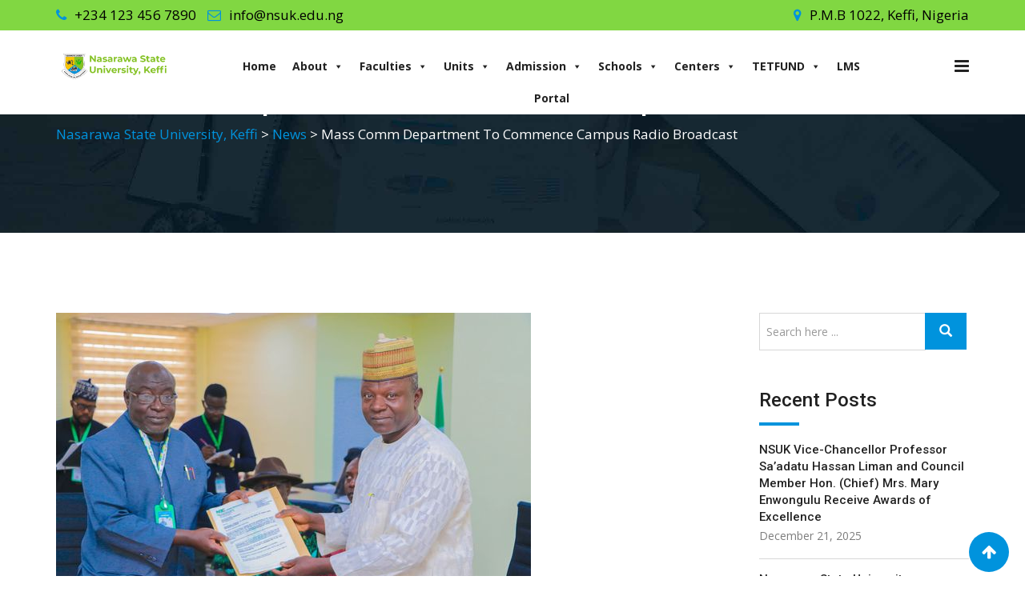

--- FILE ---
content_type: text/html; charset=UTF-8
request_url: https://nsuk.edu.ng/mass-comm-department-to-commence-campus-radio-broadcast/
body_size: 31352
content:
<!doctype html>
<html lang="en-US">
<head>
	<meta charset="UTF-8">
	<meta name="viewport" content="width=device-width, initial-scale=1.0">
	<link rel="profile" href="https://gmpg.org/xfn/11">
	<title>Mass Comm Department To Commence Campus Radio Broadcast &#8211; Nasarawa State University, Keffi</title>
<meta name='robots' content='max-image-preview:large' />
<noscript><style>#preloader{display:none;}</style></noscript><link rel='dns-prefetch' href='//fonts.googleapis.com' />
<link rel='preconnect' href='https://fonts.gstatic.com' crossorigin />
<link rel="alternate" type="application/rss+xml" title="Nasarawa State University, Keffi &raquo; Feed" href="https://nsuk.edu.ng/feed/" />
<link rel="alternate" type="application/rss+xml" title="Nasarawa State University, Keffi &raquo; Comments Feed" href="https://nsuk.edu.ng/comments/feed/" />
<link rel="alternate" title="oEmbed (JSON)" type="application/json+oembed" href="https://nsuk.edu.ng/wp-json/oembed/1.0/embed?url=https%3A%2F%2Fnsuk.edu.ng%2Fmass-comm-department-to-commence-campus-radio-broadcast%2F" />
<link rel="alternate" title="oEmbed (XML)" type="text/xml+oembed" href="https://nsuk.edu.ng/wp-json/oembed/1.0/embed?url=https%3A%2F%2Fnsuk.edu.ng%2Fmass-comm-department-to-commence-campus-radio-broadcast%2F&#038;format=xml" />
<style id='wp-img-auto-sizes-contain-inline-css' type='text/css'>
img:is([sizes=auto i],[sizes^="auto," i]){contain-intrinsic-size:3000px 1500px}
/*# sourceURL=wp-img-auto-sizes-contain-inline-css */
</style>
<link rel='stylesheet' id='layerslider-css' href='https://nsuk.edu.ng/wp-content/plugins/LayerSlider/assets/static/layerslider/css/layerslider.css?ver=7.2.5' type='text/css' media='all' />
<link rel='stylesheet' id='ls-user-css' href='https://nsuk.edu.ng/wp-content/uploads/layerslider.custom.css?ver=7.2.5' type='text/css' media='all' />
<style id='wp-emoji-styles-inline-css' type='text/css'>

	img.wp-smiley, img.emoji {
		display: inline !important;
		border: none !important;
		box-shadow: none !important;
		height: 1em !important;
		width: 1em !important;
		margin: 0 0.07em !important;
		vertical-align: -0.1em !important;
		background: none !important;
		padding: 0 !important;
	}
/*# sourceURL=wp-emoji-styles-inline-css */
</style>
<style id='classic-theme-styles-inline-css' type='text/css'>
/*! This file is auto-generated */
.wp-block-button__link{color:#fff;background-color:#32373c;border-radius:9999px;box-shadow:none;text-decoration:none;padding:calc(.667em + 2px) calc(1.333em + 2px);font-size:1.125em}.wp-block-file__button{background:#32373c;color:#fff;text-decoration:none}
/*# sourceURL=/wp-includes/css/classic-themes.min.css */
</style>
<style id='global-styles-inline-css' type='text/css'>
:root{--wp--preset--aspect-ratio--square: 1;--wp--preset--aspect-ratio--4-3: 4/3;--wp--preset--aspect-ratio--3-4: 3/4;--wp--preset--aspect-ratio--3-2: 3/2;--wp--preset--aspect-ratio--2-3: 2/3;--wp--preset--aspect-ratio--16-9: 16/9;--wp--preset--aspect-ratio--9-16: 9/16;--wp--preset--color--black: #000000;--wp--preset--color--cyan-bluish-gray: #abb8c3;--wp--preset--color--white: #ffffff;--wp--preset--color--pale-pink: #f78da7;--wp--preset--color--vivid-red: #cf2e2e;--wp--preset--color--luminous-vivid-orange: #ff6900;--wp--preset--color--luminous-vivid-amber: #fcb900;--wp--preset--color--light-green-cyan: #7bdcb5;--wp--preset--color--vivid-green-cyan: #00d084;--wp--preset--color--pale-cyan-blue: #8ed1fc;--wp--preset--color--vivid-cyan-blue: #0693e3;--wp--preset--color--vivid-purple: #9b51e0;--wp--preset--color--strong-magenta: #a156b4;--wp--preset--color--light-grayish-magenta: #d0a5db;--wp--preset--color--very-light-gray: #eee;--wp--preset--color--very-dark-gray: #444;--wp--preset--gradient--vivid-cyan-blue-to-vivid-purple: linear-gradient(135deg,rgb(6,147,227) 0%,rgb(155,81,224) 100%);--wp--preset--gradient--light-green-cyan-to-vivid-green-cyan: linear-gradient(135deg,rgb(122,220,180) 0%,rgb(0,208,130) 100%);--wp--preset--gradient--luminous-vivid-amber-to-luminous-vivid-orange: linear-gradient(135deg,rgb(252,185,0) 0%,rgb(255,105,0) 100%);--wp--preset--gradient--luminous-vivid-orange-to-vivid-red: linear-gradient(135deg,rgb(255,105,0) 0%,rgb(207,46,46) 100%);--wp--preset--gradient--very-light-gray-to-cyan-bluish-gray: linear-gradient(135deg,rgb(238,238,238) 0%,rgb(169,184,195) 100%);--wp--preset--gradient--cool-to-warm-spectrum: linear-gradient(135deg,rgb(74,234,220) 0%,rgb(151,120,209) 20%,rgb(207,42,186) 40%,rgb(238,44,130) 60%,rgb(251,105,98) 80%,rgb(254,248,76) 100%);--wp--preset--gradient--blush-light-purple: linear-gradient(135deg,rgb(255,206,236) 0%,rgb(152,150,240) 100%);--wp--preset--gradient--blush-bordeaux: linear-gradient(135deg,rgb(254,205,165) 0%,rgb(254,45,45) 50%,rgb(107,0,62) 100%);--wp--preset--gradient--luminous-dusk: linear-gradient(135deg,rgb(255,203,112) 0%,rgb(199,81,192) 50%,rgb(65,88,208) 100%);--wp--preset--gradient--pale-ocean: linear-gradient(135deg,rgb(255,245,203) 0%,rgb(182,227,212) 50%,rgb(51,167,181) 100%);--wp--preset--gradient--electric-grass: linear-gradient(135deg,rgb(202,248,128) 0%,rgb(113,206,126) 100%);--wp--preset--gradient--midnight: linear-gradient(135deg,rgb(2,3,129) 0%,rgb(40,116,252) 100%);--wp--preset--font-size--small: 12px;--wp--preset--font-size--medium: 20px;--wp--preset--font-size--large: 36px;--wp--preset--font-size--x-large: 42px;--wp--preset--font-size--normal: 16px;--wp--preset--font-size--huge: 50px;--wp--preset--spacing--20: 0.44rem;--wp--preset--spacing--30: 0.67rem;--wp--preset--spacing--40: 1rem;--wp--preset--spacing--50: 1.5rem;--wp--preset--spacing--60: 2.25rem;--wp--preset--spacing--70: 3.38rem;--wp--preset--spacing--80: 5.06rem;--wp--preset--shadow--natural: 6px 6px 9px rgba(0, 0, 0, 0.2);--wp--preset--shadow--deep: 12px 12px 50px rgba(0, 0, 0, 0.4);--wp--preset--shadow--sharp: 6px 6px 0px rgba(0, 0, 0, 0.2);--wp--preset--shadow--outlined: 6px 6px 0px -3px rgb(255, 255, 255), 6px 6px rgb(0, 0, 0);--wp--preset--shadow--crisp: 6px 6px 0px rgb(0, 0, 0);}:where(.is-layout-flex){gap: 0.5em;}:where(.is-layout-grid){gap: 0.5em;}body .is-layout-flex{display: flex;}.is-layout-flex{flex-wrap: wrap;align-items: center;}.is-layout-flex > :is(*, div){margin: 0;}body .is-layout-grid{display: grid;}.is-layout-grid > :is(*, div){margin: 0;}:where(.wp-block-columns.is-layout-flex){gap: 2em;}:where(.wp-block-columns.is-layout-grid){gap: 2em;}:where(.wp-block-post-template.is-layout-flex){gap: 1.25em;}:where(.wp-block-post-template.is-layout-grid){gap: 1.25em;}.has-black-color{color: var(--wp--preset--color--black) !important;}.has-cyan-bluish-gray-color{color: var(--wp--preset--color--cyan-bluish-gray) !important;}.has-white-color{color: var(--wp--preset--color--white) !important;}.has-pale-pink-color{color: var(--wp--preset--color--pale-pink) !important;}.has-vivid-red-color{color: var(--wp--preset--color--vivid-red) !important;}.has-luminous-vivid-orange-color{color: var(--wp--preset--color--luminous-vivid-orange) !important;}.has-luminous-vivid-amber-color{color: var(--wp--preset--color--luminous-vivid-amber) !important;}.has-light-green-cyan-color{color: var(--wp--preset--color--light-green-cyan) !important;}.has-vivid-green-cyan-color{color: var(--wp--preset--color--vivid-green-cyan) !important;}.has-pale-cyan-blue-color{color: var(--wp--preset--color--pale-cyan-blue) !important;}.has-vivid-cyan-blue-color{color: var(--wp--preset--color--vivid-cyan-blue) !important;}.has-vivid-purple-color{color: var(--wp--preset--color--vivid-purple) !important;}.has-black-background-color{background-color: var(--wp--preset--color--black) !important;}.has-cyan-bluish-gray-background-color{background-color: var(--wp--preset--color--cyan-bluish-gray) !important;}.has-white-background-color{background-color: var(--wp--preset--color--white) !important;}.has-pale-pink-background-color{background-color: var(--wp--preset--color--pale-pink) !important;}.has-vivid-red-background-color{background-color: var(--wp--preset--color--vivid-red) !important;}.has-luminous-vivid-orange-background-color{background-color: var(--wp--preset--color--luminous-vivid-orange) !important;}.has-luminous-vivid-amber-background-color{background-color: var(--wp--preset--color--luminous-vivid-amber) !important;}.has-light-green-cyan-background-color{background-color: var(--wp--preset--color--light-green-cyan) !important;}.has-vivid-green-cyan-background-color{background-color: var(--wp--preset--color--vivid-green-cyan) !important;}.has-pale-cyan-blue-background-color{background-color: var(--wp--preset--color--pale-cyan-blue) !important;}.has-vivid-cyan-blue-background-color{background-color: var(--wp--preset--color--vivid-cyan-blue) !important;}.has-vivid-purple-background-color{background-color: var(--wp--preset--color--vivid-purple) !important;}.has-black-border-color{border-color: var(--wp--preset--color--black) !important;}.has-cyan-bluish-gray-border-color{border-color: var(--wp--preset--color--cyan-bluish-gray) !important;}.has-white-border-color{border-color: var(--wp--preset--color--white) !important;}.has-pale-pink-border-color{border-color: var(--wp--preset--color--pale-pink) !important;}.has-vivid-red-border-color{border-color: var(--wp--preset--color--vivid-red) !important;}.has-luminous-vivid-orange-border-color{border-color: var(--wp--preset--color--luminous-vivid-orange) !important;}.has-luminous-vivid-amber-border-color{border-color: var(--wp--preset--color--luminous-vivid-amber) !important;}.has-light-green-cyan-border-color{border-color: var(--wp--preset--color--light-green-cyan) !important;}.has-vivid-green-cyan-border-color{border-color: var(--wp--preset--color--vivid-green-cyan) !important;}.has-pale-cyan-blue-border-color{border-color: var(--wp--preset--color--pale-cyan-blue) !important;}.has-vivid-cyan-blue-border-color{border-color: var(--wp--preset--color--vivid-cyan-blue) !important;}.has-vivid-purple-border-color{border-color: var(--wp--preset--color--vivid-purple) !important;}.has-vivid-cyan-blue-to-vivid-purple-gradient-background{background: var(--wp--preset--gradient--vivid-cyan-blue-to-vivid-purple) !important;}.has-light-green-cyan-to-vivid-green-cyan-gradient-background{background: var(--wp--preset--gradient--light-green-cyan-to-vivid-green-cyan) !important;}.has-luminous-vivid-amber-to-luminous-vivid-orange-gradient-background{background: var(--wp--preset--gradient--luminous-vivid-amber-to-luminous-vivid-orange) !important;}.has-luminous-vivid-orange-to-vivid-red-gradient-background{background: var(--wp--preset--gradient--luminous-vivid-orange-to-vivid-red) !important;}.has-very-light-gray-to-cyan-bluish-gray-gradient-background{background: var(--wp--preset--gradient--very-light-gray-to-cyan-bluish-gray) !important;}.has-cool-to-warm-spectrum-gradient-background{background: var(--wp--preset--gradient--cool-to-warm-spectrum) !important;}.has-blush-light-purple-gradient-background{background: var(--wp--preset--gradient--blush-light-purple) !important;}.has-blush-bordeaux-gradient-background{background: var(--wp--preset--gradient--blush-bordeaux) !important;}.has-luminous-dusk-gradient-background{background: var(--wp--preset--gradient--luminous-dusk) !important;}.has-pale-ocean-gradient-background{background: var(--wp--preset--gradient--pale-ocean) !important;}.has-electric-grass-gradient-background{background: var(--wp--preset--gradient--electric-grass) !important;}.has-midnight-gradient-background{background: var(--wp--preset--gradient--midnight) !important;}.has-small-font-size{font-size: var(--wp--preset--font-size--small) !important;}.has-medium-font-size{font-size: var(--wp--preset--font-size--medium) !important;}.has-large-font-size{font-size: var(--wp--preset--font-size--large) !important;}.has-x-large-font-size{font-size: var(--wp--preset--font-size--x-large) !important;}
:where(.wp-block-post-template.is-layout-flex){gap: 1.25em;}:where(.wp-block-post-template.is-layout-grid){gap: 1.25em;}
:where(.wp-block-term-template.is-layout-flex){gap: 1.25em;}:where(.wp-block-term-template.is-layout-grid){gap: 1.25em;}
:where(.wp-block-columns.is-layout-flex){gap: 2em;}:where(.wp-block-columns.is-layout-grid){gap: 2em;}
:root :where(.wp-block-pullquote){font-size: 1.5em;line-height: 1.6;}
/*# sourceURL=global-styles-inline-css */
</style>
<style id='extendify-gutenberg-patterns-and-templates-utilities-inline-css' type='text/css'>
.ext-absolute{position:absolute!important}.ext-relative{position:relative!important}.ext-top-base{top:var(--wp--style--block-gap,1.75rem)!important}.ext-top-lg{top:var(--extendify--spacing--large,3rem)!important}.ext--top-base{top:calc(var(--wp--style--block-gap, 1.75rem)*-1)!important}.ext--top-lg{top:calc(var(--extendify--spacing--large, 3rem)*-1)!important}.ext-right-base{right:var(--wp--style--block-gap,1.75rem)!important}.ext-right-lg{right:var(--extendify--spacing--large,3rem)!important}.ext--right-base{right:calc(var(--wp--style--block-gap, 1.75rem)*-1)!important}.ext--right-lg{right:calc(var(--extendify--spacing--large, 3rem)*-1)!important}.ext-bottom-base{bottom:var(--wp--style--block-gap,1.75rem)!important}.ext-bottom-lg{bottom:var(--extendify--spacing--large,3rem)!important}.ext--bottom-base{bottom:calc(var(--wp--style--block-gap, 1.75rem)*-1)!important}.ext--bottom-lg{bottom:calc(var(--extendify--spacing--large, 3rem)*-1)!important}.ext-left-base{left:var(--wp--style--block-gap,1.75rem)!important}.ext-left-lg{left:var(--extendify--spacing--large,3rem)!important}.ext--left-base{left:calc(var(--wp--style--block-gap, 1.75rem)*-1)!important}.ext--left-lg{left:calc(var(--extendify--spacing--large, 3rem)*-1)!important}.ext-order-1{order:1!important}.ext-order-2{order:2!important}.ext-col-auto{grid-column:auto!important}.ext-col-span-1{grid-column:span 1/span 1!important}.ext-col-span-2{grid-column:span 2/span 2!important}.ext-col-span-3{grid-column:span 3/span 3!important}.ext-col-span-4{grid-column:span 4/span 4!important}.ext-col-span-5{grid-column:span 5/span 5!important}.ext-col-span-6{grid-column:span 6/span 6!important}.ext-col-span-7{grid-column:span 7/span 7!important}.ext-col-span-8{grid-column:span 8/span 8!important}.ext-col-span-9{grid-column:span 9/span 9!important}.ext-col-span-10{grid-column:span 10/span 10!important}.ext-col-span-11{grid-column:span 11/span 11!important}.ext-col-span-12{grid-column:span 12/span 12!important}.ext-col-span-full{grid-column:1/-1!important}.ext-col-start-1{grid-column-start:1!important}.ext-col-start-2{grid-column-start:2!important}.ext-col-start-3{grid-column-start:3!important}.ext-col-start-4{grid-column-start:4!important}.ext-col-start-5{grid-column-start:5!important}.ext-col-start-6{grid-column-start:6!important}.ext-col-start-7{grid-column-start:7!important}.ext-col-start-8{grid-column-start:8!important}.ext-col-start-9{grid-column-start:9!important}.ext-col-start-10{grid-column-start:10!important}.ext-col-start-11{grid-column-start:11!important}.ext-col-start-12{grid-column-start:12!important}.ext-col-start-13{grid-column-start:13!important}.ext-col-start-auto{grid-column-start:auto!important}.ext-col-end-1{grid-column-end:1!important}.ext-col-end-2{grid-column-end:2!important}.ext-col-end-3{grid-column-end:3!important}.ext-col-end-4{grid-column-end:4!important}.ext-col-end-5{grid-column-end:5!important}.ext-col-end-6{grid-column-end:6!important}.ext-col-end-7{grid-column-end:7!important}.ext-col-end-8{grid-column-end:8!important}.ext-col-end-9{grid-column-end:9!important}.ext-col-end-10{grid-column-end:10!important}.ext-col-end-11{grid-column-end:11!important}.ext-col-end-12{grid-column-end:12!important}.ext-col-end-13{grid-column-end:13!important}.ext-col-end-auto{grid-column-end:auto!important}.ext-row-auto{grid-row:auto!important}.ext-row-span-1{grid-row:span 1/span 1!important}.ext-row-span-2{grid-row:span 2/span 2!important}.ext-row-span-3{grid-row:span 3/span 3!important}.ext-row-span-4{grid-row:span 4/span 4!important}.ext-row-span-5{grid-row:span 5/span 5!important}.ext-row-span-6{grid-row:span 6/span 6!important}.ext-row-span-full{grid-row:1/-1!important}.ext-row-start-1{grid-row-start:1!important}.ext-row-start-2{grid-row-start:2!important}.ext-row-start-3{grid-row-start:3!important}.ext-row-start-4{grid-row-start:4!important}.ext-row-start-5{grid-row-start:5!important}.ext-row-start-6{grid-row-start:6!important}.ext-row-start-7{grid-row-start:7!important}.ext-row-start-auto{grid-row-start:auto!important}.ext-row-end-1{grid-row-end:1!important}.ext-row-end-2{grid-row-end:2!important}.ext-row-end-3{grid-row-end:3!important}.ext-row-end-4{grid-row-end:4!important}.ext-row-end-5{grid-row-end:5!important}.ext-row-end-6{grid-row-end:6!important}.ext-row-end-7{grid-row-end:7!important}.ext-row-end-auto{grid-row-end:auto!important}.ext-m-0:not([style*=margin]){margin:0!important}.ext-m-auto:not([style*=margin]){margin:auto!important}.ext-m-base:not([style*=margin]){margin:var(--wp--style--block-gap,1.75rem)!important}.ext-m-lg:not([style*=margin]){margin:var(--extendify--spacing--large,3rem)!important}.ext--m-base:not([style*=margin]){margin:calc(var(--wp--style--block-gap, 1.75rem)*-1)!important}.ext--m-lg:not([style*=margin]){margin:calc(var(--extendify--spacing--large, 3rem)*-1)!important}.ext-mx-0:not([style*=margin]){margin-left:0!important;margin-right:0!important}.ext-mx-auto:not([style*=margin]){margin-left:auto!important;margin-right:auto!important}.ext-mx-base:not([style*=margin]){margin-left:var(--wp--style--block-gap,1.75rem)!important;margin-right:var(--wp--style--block-gap,1.75rem)!important}.ext-mx-lg:not([style*=margin]){margin-left:var(--extendify--spacing--large,3rem)!important;margin-right:var(--extendify--spacing--large,3rem)!important}.ext--mx-base:not([style*=margin]){margin-left:calc(var(--wp--style--block-gap, 1.75rem)*-1)!important;margin-right:calc(var(--wp--style--block-gap, 1.75rem)*-1)!important}.ext--mx-lg:not([style*=margin]){margin-left:calc(var(--extendify--spacing--large, 3rem)*-1)!important;margin-right:calc(var(--extendify--spacing--large, 3rem)*-1)!important}.ext-my-0:not([style*=margin]){margin-bottom:0!important;margin-top:0!important}.ext-my-auto:not([style*=margin]){margin-bottom:auto!important;margin-top:auto!important}.ext-my-base:not([style*=margin]){margin-bottom:var(--wp--style--block-gap,1.75rem)!important;margin-top:var(--wp--style--block-gap,1.75rem)!important}.ext-my-lg:not([style*=margin]){margin-bottom:var(--extendify--spacing--large,3rem)!important;margin-top:var(--extendify--spacing--large,3rem)!important}.ext--my-base:not([style*=margin]){margin-bottom:calc(var(--wp--style--block-gap, 1.75rem)*-1)!important;margin-top:calc(var(--wp--style--block-gap, 1.75rem)*-1)!important}.ext--my-lg:not([style*=margin]){margin-bottom:calc(var(--extendify--spacing--large, 3rem)*-1)!important;margin-top:calc(var(--extendify--spacing--large, 3rem)*-1)!important}.ext-mt-0:not([style*=margin]){margin-top:0!important}.ext-mt-auto:not([style*=margin]){margin-top:auto!important}.ext-mt-base:not([style*=margin]){margin-top:var(--wp--style--block-gap,1.75rem)!important}.ext-mt-lg:not([style*=margin]){margin-top:var(--extendify--spacing--large,3rem)!important}.ext--mt-base:not([style*=margin]){margin-top:calc(var(--wp--style--block-gap, 1.75rem)*-1)!important}.ext--mt-lg:not([style*=margin]){margin-top:calc(var(--extendify--spacing--large, 3rem)*-1)!important}.ext-mr-0:not([style*=margin]){margin-right:0!important}.ext-mr-auto:not([style*=margin]){margin-right:auto!important}.ext-mr-base:not([style*=margin]){margin-right:var(--wp--style--block-gap,1.75rem)!important}.ext-mr-lg:not([style*=margin]){margin-right:var(--extendify--spacing--large,3rem)!important}.ext--mr-base:not([style*=margin]){margin-right:calc(var(--wp--style--block-gap, 1.75rem)*-1)!important}.ext--mr-lg:not([style*=margin]){margin-right:calc(var(--extendify--spacing--large, 3rem)*-1)!important}.ext-mb-0:not([style*=margin]){margin-bottom:0!important}.ext-mb-auto:not([style*=margin]){margin-bottom:auto!important}.ext-mb-base:not([style*=margin]){margin-bottom:var(--wp--style--block-gap,1.75rem)!important}.ext-mb-lg:not([style*=margin]){margin-bottom:var(--extendify--spacing--large,3rem)!important}.ext--mb-base:not([style*=margin]){margin-bottom:calc(var(--wp--style--block-gap, 1.75rem)*-1)!important}.ext--mb-lg:not([style*=margin]){margin-bottom:calc(var(--extendify--spacing--large, 3rem)*-1)!important}.ext-ml-0:not([style*=margin]){margin-left:0!important}.ext-ml-auto:not([style*=margin]){margin-left:auto!important}.ext-ml-base:not([style*=margin]){margin-left:var(--wp--style--block-gap,1.75rem)!important}.ext-ml-lg:not([style*=margin]){margin-left:var(--extendify--spacing--large,3rem)!important}.ext--ml-base:not([style*=margin]){margin-left:calc(var(--wp--style--block-gap, 1.75rem)*-1)!important}.ext--ml-lg:not([style*=margin]){margin-left:calc(var(--extendify--spacing--large, 3rem)*-1)!important}.ext-block{display:block!important}.ext-inline-block{display:inline-block!important}.ext-inline{display:inline!important}.ext-flex{display:flex!important}.ext-inline-flex{display:inline-flex!important}.ext-grid{display:grid!important}.ext-inline-grid{display:inline-grid!important}.ext-hidden{display:none!important}.ext-w-auto{width:auto!important}.ext-w-full{width:100%!important}.ext-max-w-full{max-width:100%!important}.ext-flex-1{flex:1 1 0%!important}.ext-flex-auto{flex:1 1 auto!important}.ext-flex-initial{flex:0 1 auto!important}.ext-flex-none{flex:none!important}.ext-flex-shrink-0{flex-shrink:0!important}.ext-flex-shrink{flex-shrink:1!important}.ext-flex-grow-0{flex-grow:0!important}.ext-flex-grow{flex-grow:1!important}.ext-list-none{list-style-type:none!important}.ext-grid-cols-1{grid-template-columns:repeat(1,minmax(0,1fr))!important}.ext-grid-cols-2{grid-template-columns:repeat(2,minmax(0,1fr))!important}.ext-grid-cols-3{grid-template-columns:repeat(3,minmax(0,1fr))!important}.ext-grid-cols-4{grid-template-columns:repeat(4,minmax(0,1fr))!important}.ext-grid-cols-5{grid-template-columns:repeat(5,minmax(0,1fr))!important}.ext-grid-cols-6{grid-template-columns:repeat(6,minmax(0,1fr))!important}.ext-grid-cols-7{grid-template-columns:repeat(7,minmax(0,1fr))!important}.ext-grid-cols-8{grid-template-columns:repeat(8,minmax(0,1fr))!important}.ext-grid-cols-9{grid-template-columns:repeat(9,minmax(0,1fr))!important}.ext-grid-cols-10{grid-template-columns:repeat(10,minmax(0,1fr))!important}.ext-grid-cols-11{grid-template-columns:repeat(11,minmax(0,1fr))!important}.ext-grid-cols-12{grid-template-columns:repeat(12,minmax(0,1fr))!important}.ext-grid-cols-none{grid-template-columns:none!important}.ext-grid-rows-1{grid-template-rows:repeat(1,minmax(0,1fr))!important}.ext-grid-rows-2{grid-template-rows:repeat(2,minmax(0,1fr))!important}.ext-grid-rows-3{grid-template-rows:repeat(3,minmax(0,1fr))!important}.ext-grid-rows-4{grid-template-rows:repeat(4,minmax(0,1fr))!important}.ext-grid-rows-5{grid-template-rows:repeat(5,minmax(0,1fr))!important}.ext-grid-rows-6{grid-template-rows:repeat(6,minmax(0,1fr))!important}.ext-grid-rows-none{grid-template-rows:none!important}.ext-flex-row{flex-direction:row!important}.ext-flex-row-reverse{flex-direction:row-reverse!important}.ext-flex-col{flex-direction:column!important}.ext-flex-col-reverse{flex-direction:column-reverse!important}.ext-flex-wrap{flex-wrap:wrap!important}.ext-flex-wrap-reverse{flex-wrap:wrap-reverse!important}.ext-flex-nowrap{flex-wrap:nowrap!important}.ext-items-start{align-items:flex-start!important}.ext-items-end{align-items:flex-end!important}.ext-items-center{align-items:center!important}.ext-items-baseline{align-items:baseline!important}.ext-items-stretch{align-items:stretch!important}.ext-justify-start{justify-content:flex-start!important}.ext-justify-end{justify-content:flex-end!important}.ext-justify-center{justify-content:center!important}.ext-justify-between{justify-content:space-between!important}.ext-justify-around{justify-content:space-around!important}.ext-justify-evenly{justify-content:space-evenly!important}.ext-justify-items-start{justify-items:start!important}.ext-justify-items-end{justify-items:end!important}.ext-justify-items-center{justify-items:center!important}.ext-justify-items-stretch{justify-items:stretch!important}.ext-gap-0{gap:0!important}.ext-gap-base{gap:var(--wp--style--block-gap,1.75rem)!important}.ext-gap-lg{gap:var(--extendify--spacing--large,3rem)!important}.ext-gap-x-0{-moz-column-gap:0!important;column-gap:0!important}.ext-gap-x-base{-moz-column-gap:var(--wp--style--block-gap,1.75rem)!important;column-gap:var(--wp--style--block-gap,1.75rem)!important}.ext-gap-x-lg{-moz-column-gap:var(--extendify--spacing--large,3rem)!important;column-gap:var(--extendify--spacing--large,3rem)!important}.ext-gap-y-0{row-gap:0!important}.ext-gap-y-base{row-gap:var(--wp--style--block-gap,1.75rem)!important}.ext-gap-y-lg{row-gap:var(--extendify--spacing--large,3rem)!important}.ext-justify-self-auto{justify-self:auto!important}.ext-justify-self-start{justify-self:start!important}.ext-justify-self-end{justify-self:end!important}.ext-justify-self-center{justify-self:center!important}.ext-justify-self-stretch{justify-self:stretch!important}.ext-rounded-none{border-radius:0!important}.ext-rounded-full{border-radius:9999px!important}.ext-rounded-t-none{border-top-left-radius:0!important;border-top-right-radius:0!important}.ext-rounded-t-full{border-top-left-radius:9999px!important;border-top-right-radius:9999px!important}.ext-rounded-r-none{border-bottom-right-radius:0!important;border-top-right-radius:0!important}.ext-rounded-r-full{border-bottom-right-radius:9999px!important;border-top-right-radius:9999px!important}.ext-rounded-b-none{border-bottom-left-radius:0!important;border-bottom-right-radius:0!important}.ext-rounded-b-full{border-bottom-left-radius:9999px!important;border-bottom-right-radius:9999px!important}.ext-rounded-l-none{border-bottom-left-radius:0!important;border-top-left-radius:0!important}.ext-rounded-l-full{border-bottom-left-radius:9999px!important;border-top-left-radius:9999px!important}.ext-rounded-tl-none{border-top-left-radius:0!important}.ext-rounded-tl-full{border-top-left-radius:9999px!important}.ext-rounded-tr-none{border-top-right-radius:0!important}.ext-rounded-tr-full{border-top-right-radius:9999px!important}.ext-rounded-br-none{border-bottom-right-radius:0!important}.ext-rounded-br-full{border-bottom-right-radius:9999px!important}.ext-rounded-bl-none{border-bottom-left-radius:0!important}.ext-rounded-bl-full{border-bottom-left-radius:9999px!important}.ext-border-0{border-width:0!important}.ext-border-t-0{border-top-width:0!important}.ext-border-r-0{border-right-width:0!important}.ext-border-b-0{border-bottom-width:0!important}.ext-border-l-0{border-left-width:0!important}.ext-p-0:not([style*=padding]){padding:0!important}.ext-p-base:not([style*=padding]){padding:var(--wp--style--block-gap,1.75rem)!important}.ext-p-lg:not([style*=padding]){padding:var(--extendify--spacing--large,3rem)!important}.ext-px-0:not([style*=padding]){padding-left:0!important;padding-right:0!important}.ext-px-base:not([style*=padding]){padding-left:var(--wp--style--block-gap,1.75rem)!important;padding-right:var(--wp--style--block-gap,1.75rem)!important}.ext-px-lg:not([style*=padding]){padding-left:var(--extendify--spacing--large,3rem)!important;padding-right:var(--extendify--spacing--large,3rem)!important}.ext-py-0:not([style*=padding]){padding-bottom:0!important;padding-top:0!important}.ext-py-base:not([style*=padding]){padding-bottom:var(--wp--style--block-gap,1.75rem)!important;padding-top:var(--wp--style--block-gap,1.75rem)!important}.ext-py-lg:not([style*=padding]){padding-bottom:var(--extendify--spacing--large,3rem)!important;padding-top:var(--extendify--spacing--large,3rem)!important}.ext-pt-0:not([style*=padding]){padding-top:0!important}.ext-pt-base:not([style*=padding]){padding-top:var(--wp--style--block-gap,1.75rem)!important}.ext-pt-lg:not([style*=padding]){padding-top:var(--extendify--spacing--large,3rem)!important}.ext-pr-0:not([style*=padding]){padding-right:0!important}.ext-pr-base:not([style*=padding]){padding-right:var(--wp--style--block-gap,1.75rem)!important}.ext-pr-lg:not([style*=padding]){padding-right:var(--extendify--spacing--large,3rem)!important}.ext-pb-0:not([style*=padding]){padding-bottom:0!important}.ext-pb-base:not([style*=padding]){padding-bottom:var(--wp--style--block-gap,1.75rem)!important}.ext-pb-lg:not([style*=padding]){padding-bottom:var(--extendify--spacing--large,3rem)!important}.ext-pl-0:not([style*=padding]){padding-left:0!important}.ext-pl-base:not([style*=padding]){padding-left:var(--wp--style--block-gap,1.75rem)!important}.ext-pl-lg:not([style*=padding]){padding-left:var(--extendify--spacing--large,3rem)!important}.ext-text-left{text-align:left!important}.ext-text-center{text-align:center!important}.ext-text-right{text-align:right!important}.ext-leading-none{line-height:1!important}.ext-leading-tight{line-height:1.25!important}.ext-leading-snug{line-height:1.375!important}.ext-leading-normal{line-height:1.5!important}.ext-leading-relaxed{line-height:1.625!important}.ext-leading-loose{line-height:2!important}.clip-path--rhombus img{-webkit-clip-path:polygon(15% 6%,80% 29%,84% 93%,23% 69%);clip-path:polygon(15% 6%,80% 29%,84% 93%,23% 69%)}.clip-path--diamond img{-webkit-clip-path:polygon(5% 29%,60% 2%,91% 64%,36% 89%);clip-path:polygon(5% 29%,60% 2%,91% 64%,36% 89%)}.clip-path--rhombus-alt img{-webkit-clip-path:polygon(14% 9%,85% 24%,91% 89%,19% 76%);clip-path:polygon(14% 9%,85% 24%,91% 89%,19% 76%)}.wp-block-columns[class*=fullwidth-cols]{margin-bottom:unset}.wp-block-column.editor\:pointer-events-none{margin-bottom:0!important;margin-top:0!important}.is-root-container.block-editor-block-list__layout>[data-align=full]:not(:first-of-type)>.wp-block-column.editor\:pointer-events-none,.is-root-container.block-editor-block-list__layout>[data-align=wide]>.wp-block-column.editor\:pointer-events-none{margin-top:calc(var(--wp--style--block-gap, 28px)*-1)!important}.ext .wp-block-columns .wp-block-column[style*=padding]{padding-left:0!important;padding-right:0!important}.ext .wp-block-columns+.wp-block-columns:not([class*=mt-]):not([class*=my-]):not([style*=margin]){margin-top:0!important}[class*=fullwidth-cols] .wp-block-column:first-child,[class*=fullwidth-cols] .wp-block-group:first-child{margin-top:0}[class*=fullwidth-cols] .wp-block-column:last-child,[class*=fullwidth-cols] .wp-block-group:last-child{margin-bottom:0}[class*=fullwidth-cols] .wp-block-column:first-child>*,[class*=fullwidth-cols] .wp-block-column>:first-child{margin-top:0}.ext .is-not-stacked-on-mobile .wp-block-column,[class*=fullwidth-cols] .wp-block-column>:last-child{margin-bottom:0}.wp-block-columns[class*=fullwidth-cols]:not(.is-not-stacked-on-mobile)>.wp-block-column:not(:last-child){margin-bottom:var(--wp--style--block-gap,1.75rem)}@media (min-width:782px){.wp-block-columns[class*=fullwidth-cols]:not(.is-not-stacked-on-mobile)>.wp-block-column:not(:last-child){margin-bottom:0}}.wp-block-columns[class*=fullwidth-cols].is-not-stacked-on-mobile>.wp-block-column{margin-bottom:0!important}@media (min-width:600px) and (max-width:781px){.wp-block-columns[class*=fullwidth-cols]:not(.is-not-stacked-on-mobile)>.wp-block-column:nth-child(2n){margin-left:var(--wp--style--block-gap,2em)}}@media (max-width:781px){.tablet\:fullwidth-cols.wp-block-columns:not(.is-not-stacked-on-mobile){flex-wrap:wrap}.tablet\:fullwidth-cols.wp-block-columns:not(.is-not-stacked-on-mobile)>.wp-block-column,.tablet\:fullwidth-cols.wp-block-columns:not(.is-not-stacked-on-mobile)>.wp-block-column:not([style*=margin]){margin-left:0!important}.tablet\:fullwidth-cols.wp-block-columns:not(.is-not-stacked-on-mobile)>.wp-block-column{flex-basis:100%!important}}@media (max-width:1079px){.desktop\:fullwidth-cols.wp-block-columns:not(.is-not-stacked-on-mobile){flex-wrap:wrap}.desktop\:fullwidth-cols.wp-block-columns:not(.is-not-stacked-on-mobile)>.wp-block-column,.desktop\:fullwidth-cols.wp-block-columns:not(.is-not-stacked-on-mobile)>.wp-block-column:not([style*=margin]){margin-left:0!important}.desktop\:fullwidth-cols.wp-block-columns:not(.is-not-stacked-on-mobile)>.wp-block-column{flex-basis:100%!important}.desktop\:fullwidth-cols.wp-block-columns:not(.is-not-stacked-on-mobile)>.wp-block-column:not(:last-child){margin-bottom:var(--wp--style--block-gap,1.75rem)!important}}.direction-rtl{direction:rtl}.direction-ltr{direction:ltr}.is-style-inline-list{padding-left:0!important}.is-style-inline-list li{list-style-type:none!important}@media (min-width:782px){.is-style-inline-list li{display:inline!important;margin-right:var(--wp--style--block-gap,1.75rem)!important}}@media (min-width:782px){.is-style-inline-list li:first-child{margin-left:0!important}}@media (min-width:782px){.is-style-inline-list li:last-child{margin-right:0!important}}.bring-to-front{position:relative;z-index:10}.text-stroke{-webkit-text-stroke-color:var(--wp--preset--color--background)}.text-stroke,.text-stroke--primary{-webkit-text-stroke-width:var(
        --wp--custom--typography--text-stroke-width,2px
    )}.text-stroke--primary{-webkit-text-stroke-color:var(--wp--preset--color--primary)}.text-stroke--secondary{-webkit-text-stroke-width:var(
        --wp--custom--typography--text-stroke-width,2px
    );-webkit-text-stroke-color:var(--wp--preset--color--secondary)}.editor\:no-caption .block-editor-rich-text__editable{display:none!important}.editor\:no-inserter .wp-block-column:not(.is-selected)>.block-list-appender,.editor\:no-inserter .wp-block-cover__inner-container>.block-list-appender,.editor\:no-inserter .wp-block-group__inner-container>.block-list-appender,.editor\:no-inserter>.block-list-appender{display:none}.editor\:no-resize .components-resizable-box__handle,.editor\:no-resize .components-resizable-box__handle:after,.editor\:no-resize .components-resizable-box__side-handle:before{display:none;pointer-events:none}.editor\:no-resize .components-resizable-box__container{display:block}.editor\:pointer-events-none{pointer-events:none}.is-style-angled{justify-content:flex-end}.ext .is-style-angled>[class*=_inner-container],.is-style-angled{align-items:center}.is-style-angled .wp-block-cover__image-background,.is-style-angled .wp-block-cover__video-background{-webkit-clip-path:polygon(0 0,30% 0,50% 100%,0 100%);clip-path:polygon(0 0,30% 0,50% 100%,0 100%);z-index:1}@media (min-width:782px){.is-style-angled .wp-block-cover__image-background,.is-style-angled .wp-block-cover__video-background{-webkit-clip-path:polygon(0 0,55% 0,65% 100%,0 100%);clip-path:polygon(0 0,55% 0,65% 100%,0 100%)}}.has-foreground-color{color:var(--wp--preset--color--foreground,#000)!important}.has-foreground-background-color{background-color:var(--wp--preset--color--foreground,#000)!important}.has-background-color{color:var(--wp--preset--color--background,#fff)!important}.has-background-background-color{background-color:var(--wp--preset--color--background,#fff)!important}.has-primary-color{color:var(--wp--preset--color--primary,#4b5563)!important}.has-primary-background-color{background-color:var(--wp--preset--color--primary,#4b5563)!important}.has-secondary-color{color:var(--wp--preset--color--secondary,#9ca3af)!important}.has-secondary-background-color{background-color:var(--wp--preset--color--secondary,#9ca3af)!important}.ext.has-text-color h1,.ext.has-text-color h2,.ext.has-text-color h3,.ext.has-text-color h4,.ext.has-text-color h5,.ext.has-text-color h6,.ext.has-text-color p{color:currentColor}.has-white-color{color:var(--wp--preset--color--white,#fff)!important}.has-black-color{color:var(--wp--preset--color--black,#000)!important}.has-ext-foreground-background-color{background-color:var(
        --wp--preset--color--foreground,var(--wp--preset--color--black,#000)
    )!important}.has-ext-primary-background-color{background-color:var(
        --wp--preset--color--primary,var(--wp--preset--color--cyan-bluish-gray,#000)
    )!important}.wp-block-button__link.has-black-background-color{border-color:var(--wp--preset--color--black,#000)}.wp-block-button__link.has-white-background-color{border-color:var(--wp--preset--color--white,#fff)}.has-ext-small-font-size{font-size:var(--wp--preset--font-size--ext-small)!important}.has-ext-medium-font-size{font-size:var(--wp--preset--font-size--ext-medium)!important}.has-ext-large-font-size{font-size:var(--wp--preset--font-size--ext-large)!important;line-height:1.2}.has-ext-x-large-font-size{font-size:var(--wp--preset--font-size--ext-x-large)!important;line-height:1}.has-ext-xx-large-font-size{font-size:var(--wp--preset--font-size--ext-xx-large)!important;line-height:1}.has-ext-x-large-font-size:not([style*=line-height]),.has-ext-xx-large-font-size:not([style*=line-height]){line-height:1.1}.ext .wp-block-group>*{margin-bottom:0;margin-top:0}.ext .wp-block-group>*+*{margin-bottom:0}.ext .wp-block-group>*+*,.ext h2{margin-top:var(--wp--style--block-gap,1.75rem)}.ext h2{margin-bottom:var(--wp--style--block-gap,1.75rem)}.has-ext-x-large-font-size+h3,.has-ext-x-large-font-size+p{margin-top:.5rem}.ext .wp-block-buttons>.wp-block-button.wp-block-button__width-25{min-width:12rem;width:calc(25% - var(--wp--style--block-gap, .5em)*.75)}.ext .ext-grid>[class*=_inner-container]{display:grid}.ext>[class*=_inner-container]>.ext-grid:not([class*=columns]),.ext>[class*=_inner-container]>.wp-block>.ext-grid:not([class*=columns]){display:initial!important}.ext .ext-grid-cols-1>[class*=_inner-container]{grid-template-columns:repeat(1,minmax(0,1fr))!important}.ext .ext-grid-cols-2>[class*=_inner-container]{grid-template-columns:repeat(2,minmax(0,1fr))!important}.ext .ext-grid-cols-3>[class*=_inner-container]{grid-template-columns:repeat(3,minmax(0,1fr))!important}.ext .ext-grid-cols-4>[class*=_inner-container]{grid-template-columns:repeat(4,minmax(0,1fr))!important}.ext .ext-grid-cols-5>[class*=_inner-container]{grid-template-columns:repeat(5,minmax(0,1fr))!important}.ext .ext-grid-cols-6>[class*=_inner-container]{grid-template-columns:repeat(6,minmax(0,1fr))!important}.ext .ext-grid-cols-7>[class*=_inner-container]{grid-template-columns:repeat(7,minmax(0,1fr))!important}.ext .ext-grid-cols-8>[class*=_inner-container]{grid-template-columns:repeat(8,minmax(0,1fr))!important}.ext .ext-grid-cols-9>[class*=_inner-container]{grid-template-columns:repeat(9,minmax(0,1fr))!important}.ext .ext-grid-cols-10>[class*=_inner-container]{grid-template-columns:repeat(10,minmax(0,1fr))!important}.ext .ext-grid-cols-11>[class*=_inner-container]{grid-template-columns:repeat(11,minmax(0,1fr))!important}.ext .ext-grid-cols-12>[class*=_inner-container]{grid-template-columns:repeat(12,minmax(0,1fr))!important}.ext .ext-grid-cols-13>[class*=_inner-container]{grid-template-columns:repeat(13,minmax(0,1fr))!important}.ext .ext-grid-cols-none>[class*=_inner-container]{grid-template-columns:none!important}.ext .ext-grid-rows-1>[class*=_inner-container]{grid-template-rows:repeat(1,minmax(0,1fr))!important}.ext .ext-grid-rows-2>[class*=_inner-container]{grid-template-rows:repeat(2,minmax(0,1fr))!important}.ext .ext-grid-rows-3>[class*=_inner-container]{grid-template-rows:repeat(3,minmax(0,1fr))!important}.ext .ext-grid-rows-4>[class*=_inner-container]{grid-template-rows:repeat(4,minmax(0,1fr))!important}.ext .ext-grid-rows-5>[class*=_inner-container]{grid-template-rows:repeat(5,minmax(0,1fr))!important}.ext .ext-grid-rows-6>[class*=_inner-container]{grid-template-rows:repeat(6,minmax(0,1fr))!important}.ext .ext-grid-rows-none>[class*=_inner-container]{grid-template-rows:none!important}.ext .ext-items-start>[class*=_inner-container]{align-items:flex-start!important}.ext .ext-items-end>[class*=_inner-container]{align-items:flex-end!important}.ext .ext-items-center>[class*=_inner-container]{align-items:center!important}.ext .ext-items-baseline>[class*=_inner-container]{align-items:baseline!important}.ext .ext-items-stretch>[class*=_inner-container]{align-items:stretch!important}.ext.wp-block-group>:last-child{margin-bottom:0}.ext .wp-block-group__inner-container{padding:0!important}.ext.has-background{padding-left:var(--wp--style--block-gap,1.75rem);padding-right:var(--wp--style--block-gap,1.75rem)}.ext [class*=inner-container]>.alignwide [class*=inner-container],.ext [class*=inner-container]>[data-align=wide] [class*=inner-container]{max-width:var(--responsive--alignwide-width,120rem)}.ext [class*=inner-container]>.alignwide [class*=inner-container]>*,.ext [class*=inner-container]>[data-align=wide] [class*=inner-container]>*{max-width:100%!important}.ext .wp-block-image{position:relative;text-align:center}.ext .wp-block-image img{display:inline-block;vertical-align:middle}body{--extendify--spacing--large:var(
        --wp--custom--spacing--large,clamp(2em,8vw,8em)
    );--wp--preset--font-size--ext-small:1rem;--wp--preset--font-size--ext-medium:1.125rem;--wp--preset--font-size--ext-large:clamp(1.65rem,3.5vw,2.15rem);--wp--preset--font-size--ext-x-large:clamp(3rem,6vw,4.75rem);--wp--preset--font-size--ext-xx-large:clamp(3.25rem,7.5vw,5.75rem);--wp--preset--color--black:#000;--wp--preset--color--white:#fff}.ext *{box-sizing:border-box}.block-editor-block-preview__content-iframe .ext [data-type="core/spacer"] .components-resizable-box__container{background:transparent!important}.block-editor-block-preview__content-iframe .ext [data-type="core/spacer"] .block-library-spacer__resize-container:before{display:none!important}.ext .wp-block-group__inner-container figure.wp-block-gallery.alignfull{margin-bottom:unset;margin-top:unset}.ext .alignwide{margin-left:auto!important;margin-right:auto!important}.is-root-container.block-editor-block-list__layout>[data-align=full]:not(:first-of-type)>.ext-my-0,.is-root-container.block-editor-block-list__layout>[data-align=wide]>.ext-my-0:not([style*=margin]){margin-top:calc(var(--wp--style--block-gap, 28px)*-1)!important}.block-editor-block-preview__content-iframe .preview\:min-h-50{min-height:50vw!important}.block-editor-block-preview__content-iframe .preview\:min-h-60{min-height:60vw!important}.block-editor-block-preview__content-iframe .preview\:min-h-70{min-height:70vw!important}.block-editor-block-preview__content-iframe .preview\:min-h-80{min-height:80vw!important}.block-editor-block-preview__content-iframe .preview\:min-h-100{min-height:100vw!important}.ext-mr-0.alignfull:not([style*=margin]):not([style*=margin]){margin-right:0!important}.ext-ml-0:not([style*=margin]):not([style*=margin]){margin-left:0!important}.is-root-container .wp-block[data-align=full]>.ext-mx-0:not([style*=margin]):not([style*=margin]){margin-left:calc(var(--wp--custom--spacing--outer, 0)*1)!important;margin-right:calc(var(--wp--custom--spacing--outer, 0)*1)!important;overflow:hidden;width:unset}@media (min-width:782px){.tablet\:ext-absolute{position:absolute!important}.tablet\:ext-relative{position:relative!important}.tablet\:ext-top-base{top:var(--wp--style--block-gap,1.75rem)!important}.tablet\:ext-top-lg{top:var(--extendify--spacing--large,3rem)!important}.tablet\:ext--top-base{top:calc(var(--wp--style--block-gap, 1.75rem)*-1)!important}.tablet\:ext--top-lg{top:calc(var(--extendify--spacing--large, 3rem)*-1)!important}.tablet\:ext-right-base{right:var(--wp--style--block-gap,1.75rem)!important}.tablet\:ext-right-lg{right:var(--extendify--spacing--large,3rem)!important}.tablet\:ext--right-base{right:calc(var(--wp--style--block-gap, 1.75rem)*-1)!important}.tablet\:ext--right-lg{right:calc(var(--extendify--spacing--large, 3rem)*-1)!important}.tablet\:ext-bottom-base{bottom:var(--wp--style--block-gap,1.75rem)!important}.tablet\:ext-bottom-lg{bottom:var(--extendify--spacing--large,3rem)!important}.tablet\:ext--bottom-base{bottom:calc(var(--wp--style--block-gap, 1.75rem)*-1)!important}.tablet\:ext--bottom-lg{bottom:calc(var(--extendify--spacing--large, 3rem)*-1)!important}.tablet\:ext-left-base{left:var(--wp--style--block-gap,1.75rem)!important}.tablet\:ext-left-lg{left:var(--extendify--spacing--large,3rem)!important}.tablet\:ext--left-base{left:calc(var(--wp--style--block-gap, 1.75rem)*-1)!important}.tablet\:ext--left-lg{left:calc(var(--extendify--spacing--large, 3rem)*-1)!important}.tablet\:ext-order-1{order:1!important}.tablet\:ext-order-2{order:2!important}.tablet\:ext-m-0:not([style*=margin]){margin:0!important}.tablet\:ext-m-auto:not([style*=margin]){margin:auto!important}.tablet\:ext-m-base:not([style*=margin]){margin:var(--wp--style--block-gap,1.75rem)!important}.tablet\:ext-m-lg:not([style*=margin]){margin:var(--extendify--spacing--large,3rem)!important}.tablet\:ext--m-base:not([style*=margin]){margin:calc(var(--wp--style--block-gap, 1.75rem)*-1)!important}.tablet\:ext--m-lg:not([style*=margin]){margin:calc(var(--extendify--spacing--large, 3rem)*-1)!important}.tablet\:ext-mx-0:not([style*=margin]){margin-left:0!important;margin-right:0!important}.tablet\:ext-mx-auto:not([style*=margin]){margin-left:auto!important;margin-right:auto!important}.tablet\:ext-mx-base:not([style*=margin]){margin-left:var(--wp--style--block-gap,1.75rem)!important;margin-right:var(--wp--style--block-gap,1.75rem)!important}.tablet\:ext-mx-lg:not([style*=margin]){margin-left:var(--extendify--spacing--large,3rem)!important;margin-right:var(--extendify--spacing--large,3rem)!important}.tablet\:ext--mx-base:not([style*=margin]){margin-left:calc(var(--wp--style--block-gap, 1.75rem)*-1)!important;margin-right:calc(var(--wp--style--block-gap, 1.75rem)*-1)!important}.tablet\:ext--mx-lg:not([style*=margin]){margin-left:calc(var(--extendify--spacing--large, 3rem)*-1)!important;margin-right:calc(var(--extendify--spacing--large, 3rem)*-1)!important}.tablet\:ext-my-0:not([style*=margin]){margin-bottom:0!important;margin-top:0!important}.tablet\:ext-my-auto:not([style*=margin]){margin-bottom:auto!important;margin-top:auto!important}.tablet\:ext-my-base:not([style*=margin]){margin-bottom:var(--wp--style--block-gap,1.75rem)!important;margin-top:var(--wp--style--block-gap,1.75rem)!important}.tablet\:ext-my-lg:not([style*=margin]){margin-bottom:var(--extendify--spacing--large,3rem)!important;margin-top:var(--extendify--spacing--large,3rem)!important}.tablet\:ext--my-base:not([style*=margin]){margin-bottom:calc(var(--wp--style--block-gap, 1.75rem)*-1)!important;margin-top:calc(var(--wp--style--block-gap, 1.75rem)*-1)!important}.tablet\:ext--my-lg:not([style*=margin]){margin-bottom:calc(var(--extendify--spacing--large, 3rem)*-1)!important;margin-top:calc(var(--extendify--spacing--large, 3rem)*-1)!important}.tablet\:ext-mt-0:not([style*=margin]){margin-top:0!important}.tablet\:ext-mt-auto:not([style*=margin]){margin-top:auto!important}.tablet\:ext-mt-base:not([style*=margin]){margin-top:var(--wp--style--block-gap,1.75rem)!important}.tablet\:ext-mt-lg:not([style*=margin]){margin-top:var(--extendify--spacing--large,3rem)!important}.tablet\:ext--mt-base:not([style*=margin]){margin-top:calc(var(--wp--style--block-gap, 1.75rem)*-1)!important}.tablet\:ext--mt-lg:not([style*=margin]){margin-top:calc(var(--extendify--spacing--large, 3rem)*-1)!important}.tablet\:ext-mr-0:not([style*=margin]){margin-right:0!important}.tablet\:ext-mr-auto:not([style*=margin]){margin-right:auto!important}.tablet\:ext-mr-base:not([style*=margin]){margin-right:var(--wp--style--block-gap,1.75rem)!important}.tablet\:ext-mr-lg:not([style*=margin]){margin-right:var(--extendify--spacing--large,3rem)!important}.tablet\:ext--mr-base:not([style*=margin]){margin-right:calc(var(--wp--style--block-gap, 1.75rem)*-1)!important}.tablet\:ext--mr-lg:not([style*=margin]){margin-right:calc(var(--extendify--spacing--large, 3rem)*-1)!important}.tablet\:ext-mb-0:not([style*=margin]){margin-bottom:0!important}.tablet\:ext-mb-auto:not([style*=margin]){margin-bottom:auto!important}.tablet\:ext-mb-base:not([style*=margin]){margin-bottom:var(--wp--style--block-gap,1.75rem)!important}.tablet\:ext-mb-lg:not([style*=margin]){margin-bottom:var(--extendify--spacing--large,3rem)!important}.tablet\:ext--mb-base:not([style*=margin]){margin-bottom:calc(var(--wp--style--block-gap, 1.75rem)*-1)!important}.tablet\:ext--mb-lg:not([style*=margin]){margin-bottom:calc(var(--extendify--spacing--large, 3rem)*-1)!important}.tablet\:ext-ml-0:not([style*=margin]){margin-left:0!important}.tablet\:ext-ml-auto:not([style*=margin]){margin-left:auto!important}.tablet\:ext-ml-base:not([style*=margin]){margin-left:var(--wp--style--block-gap,1.75rem)!important}.tablet\:ext-ml-lg:not([style*=margin]){margin-left:var(--extendify--spacing--large,3rem)!important}.tablet\:ext--ml-base:not([style*=margin]){margin-left:calc(var(--wp--style--block-gap, 1.75rem)*-1)!important}.tablet\:ext--ml-lg:not([style*=margin]){margin-left:calc(var(--extendify--spacing--large, 3rem)*-1)!important}.tablet\:ext-block{display:block!important}.tablet\:ext-inline-block{display:inline-block!important}.tablet\:ext-inline{display:inline!important}.tablet\:ext-flex{display:flex!important}.tablet\:ext-inline-flex{display:inline-flex!important}.tablet\:ext-grid{display:grid!important}.tablet\:ext-inline-grid{display:inline-grid!important}.tablet\:ext-hidden{display:none!important}.tablet\:ext-w-auto{width:auto!important}.tablet\:ext-w-full{width:100%!important}.tablet\:ext-max-w-full{max-width:100%!important}.tablet\:ext-flex-1{flex:1 1 0%!important}.tablet\:ext-flex-auto{flex:1 1 auto!important}.tablet\:ext-flex-initial{flex:0 1 auto!important}.tablet\:ext-flex-none{flex:none!important}.tablet\:ext-flex-shrink-0{flex-shrink:0!important}.tablet\:ext-flex-shrink{flex-shrink:1!important}.tablet\:ext-flex-grow-0{flex-grow:0!important}.tablet\:ext-flex-grow{flex-grow:1!important}.tablet\:ext-list-none{list-style-type:none!important}.tablet\:ext-grid-cols-1{grid-template-columns:repeat(1,minmax(0,1fr))!important}.tablet\:ext-grid-cols-2{grid-template-columns:repeat(2,minmax(0,1fr))!important}.tablet\:ext-grid-cols-3{grid-template-columns:repeat(3,minmax(0,1fr))!important}.tablet\:ext-grid-cols-4{grid-template-columns:repeat(4,minmax(0,1fr))!important}.tablet\:ext-grid-cols-5{grid-template-columns:repeat(5,minmax(0,1fr))!important}.tablet\:ext-grid-cols-6{grid-template-columns:repeat(6,minmax(0,1fr))!important}.tablet\:ext-grid-cols-7{grid-template-columns:repeat(7,minmax(0,1fr))!important}.tablet\:ext-grid-cols-8{grid-template-columns:repeat(8,minmax(0,1fr))!important}.tablet\:ext-grid-cols-9{grid-template-columns:repeat(9,minmax(0,1fr))!important}.tablet\:ext-grid-cols-10{grid-template-columns:repeat(10,minmax(0,1fr))!important}.tablet\:ext-grid-cols-11{grid-template-columns:repeat(11,minmax(0,1fr))!important}.tablet\:ext-grid-cols-12{grid-template-columns:repeat(12,minmax(0,1fr))!important}.tablet\:ext-grid-cols-none{grid-template-columns:none!important}.tablet\:ext-flex-row{flex-direction:row!important}.tablet\:ext-flex-row-reverse{flex-direction:row-reverse!important}.tablet\:ext-flex-col{flex-direction:column!important}.tablet\:ext-flex-col-reverse{flex-direction:column-reverse!important}.tablet\:ext-flex-wrap{flex-wrap:wrap!important}.tablet\:ext-flex-wrap-reverse{flex-wrap:wrap-reverse!important}.tablet\:ext-flex-nowrap{flex-wrap:nowrap!important}.tablet\:ext-items-start{align-items:flex-start!important}.tablet\:ext-items-end{align-items:flex-end!important}.tablet\:ext-items-center{align-items:center!important}.tablet\:ext-items-baseline{align-items:baseline!important}.tablet\:ext-items-stretch{align-items:stretch!important}.tablet\:ext-justify-start{justify-content:flex-start!important}.tablet\:ext-justify-end{justify-content:flex-end!important}.tablet\:ext-justify-center{justify-content:center!important}.tablet\:ext-justify-between{justify-content:space-between!important}.tablet\:ext-justify-around{justify-content:space-around!important}.tablet\:ext-justify-evenly{justify-content:space-evenly!important}.tablet\:ext-justify-items-start{justify-items:start!important}.tablet\:ext-justify-items-end{justify-items:end!important}.tablet\:ext-justify-items-center{justify-items:center!important}.tablet\:ext-justify-items-stretch{justify-items:stretch!important}.tablet\:ext-justify-self-auto{justify-self:auto!important}.tablet\:ext-justify-self-start{justify-self:start!important}.tablet\:ext-justify-self-end{justify-self:end!important}.tablet\:ext-justify-self-center{justify-self:center!important}.tablet\:ext-justify-self-stretch{justify-self:stretch!important}.tablet\:ext-p-0:not([style*=padding]){padding:0!important}.tablet\:ext-p-base:not([style*=padding]){padding:var(--wp--style--block-gap,1.75rem)!important}.tablet\:ext-p-lg:not([style*=padding]){padding:var(--extendify--spacing--large,3rem)!important}.tablet\:ext-px-0:not([style*=padding]){padding-left:0!important;padding-right:0!important}.tablet\:ext-px-base:not([style*=padding]){padding-left:var(--wp--style--block-gap,1.75rem)!important;padding-right:var(--wp--style--block-gap,1.75rem)!important}.tablet\:ext-px-lg:not([style*=padding]){padding-left:var(--extendify--spacing--large,3rem)!important;padding-right:var(--extendify--spacing--large,3rem)!important}.tablet\:ext-py-0:not([style*=padding]){padding-bottom:0!important;padding-top:0!important}.tablet\:ext-py-base:not([style*=padding]){padding-bottom:var(--wp--style--block-gap,1.75rem)!important;padding-top:var(--wp--style--block-gap,1.75rem)!important}.tablet\:ext-py-lg:not([style*=padding]){padding-bottom:var(--extendify--spacing--large,3rem)!important;padding-top:var(--extendify--spacing--large,3rem)!important}.tablet\:ext-pt-0:not([style*=padding]){padding-top:0!important}.tablet\:ext-pt-base:not([style*=padding]){padding-top:var(--wp--style--block-gap,1.75rem)!important}.tablet\:ext-pt-lg:not([style*=padding]){padding-top:var(--extendify--spacing--large,3rem)!important}.tablet\:ext-pr-0:not([style*=padding]){padding-right:0!important}.tablet\:ext-pr-base:not([style*=padding]){padding-right:var(--wp--style--block-gap,1.75rem)!important}.tablet\:ext-pr-lg:not([style*=padding]){padding-right:var(--extendify--spacing--large,3rem)!important}.tablet\:ext-pb-0:not([style*=padding]){padding-bottom:0!important}.tablet\:ext-pb-base:not([style*=padding]){padding-bottom:var(--wp--style--block-gap,1.75rem)!important}.tablet\:ext-pb-lg:not([style*=padding]){padding-bottom:var(--extendify--spacing--large,3rem)!important}.tablet\:ext-pl-0:not([style*=padding]){padding-left:0!important}.tablet\:ext-pl-base:not([style*=padding]){padding-left:var(--wp--style--block-gap,1.75rem)!important}.tablet\:ext-pl-lg:not([style*=padding]){padding-left:var(--extendify--spacing--large,3rem)!important}.tablet\:ext-text-left{text-align:left!important}.tablet\:ext-text-center{text-align:center!important}.tablet\:ext-text-right{text-align:right!important}}@media (min-width:1080px){.desktop\:ext-absolute{position:absolute!important}.desktop\:ext-relative{position:relative!important}.desktop\:ext-top-base{top:var(--wp--style--block-gap,1.75rem)!important}.desktop\:ext-top-lg{top:var(--extendify--spacing--large,3rem)!important}.desktop\:ext--top-base{top:calc(var(--wp--style--block-gap, 1.75rem)*-1)!important}.desktop\:ext--top-lg{top:calc(var(--extendify--spacing--large, 3rem)*-1)!important}.desktop\:ext-right-base{right:var(--wp--style--block-gap,1.75rem)!important}.desktop\:ext-right-lg{right:var(--extendify--spacing--large,3rem)!important}.desktop\:ext--right-base{right:calc(var(--wp--style--block-gap, 1.75rem)*-1)!important}.desktop\:ext--right-lg{right:calc(var(--extendify--spacing--large, 3rem)*-1)!important}.desktop\:ext-bottom-base{bottom:var(--wp--style--block-gap,1.75rem)!important}.desktop\:ext-bottom-lg{bottom:var(--extendify--spacing--large,3rem)!important}.desktop\:ext--bottom-base{bottom:calc(var(--wp--style--block-gap, 1.75rem)*-1)!important}.desktop\:ext--bottom-lg{bottom:calc(var(--extendify--spacing--large, 3rem)*-1)!important}.desktop\:ext-left-base{left:var(--wp--style--block-gap,1.75rem)!important}.desktop\:ext-left-lg{left:var(--extendify--spacing--large,3rem)!important}.desktop\:ext--left-base{left:calc(var(--wp--style--block-gap, 1.75rem)*-1)!important}.desktop\:ext--left-lg{left:calc(var(--extendify--spacing--large, 3rem)*-1)!important}.desktop\:ext-order-1{order:1!important}.desktop\:ext-order-2{order:2!important}.desktop\:ext-m-0:not([style*=margin]){margin:0!important}.desktop\:ext-m-auto:not([style*=margin]){margin:auto!important}.desktop\:ext-m-base:not([style*=margin]){margin:var(--wp--style--block-gap,1.75rem)!important}.desktop\:ext-m-lg:not([style*=margin]){margin:var(--extendify--spacing--large,3rem)!important}.desktop\:ext--m-base:not([style*=margin]){margin:calc(var(--wp--style--block-gap, 1.75rem)*-1)!important}.desktop\:ext--m-lg:not([style*=margin]){margin:calc(var(--extendify--spacing--large, 3rem)*-1)!important}.desktop\:ext-mx-0:not([style*=margin]){margin-left:0!important;margin-right:0!important}.desktop\:ext-mx-auto:not([style*=margin]){margin-left:auto!important;margin-right:auto!important}.desktop\:ext-mx-base:not([style*=margin]){margin-left:var(--wp--style--block-gap,1.75rem)!important;margin-right:var(--wp--style--block-gap,1.75rem)!important}.desktop\:ext-mx-lg:not([style*=margin]){margin-left:var(--extendify--spacing--large,3rem)!important;margin-right:var(--extendify--spacing--large,3rem)!important}.desktop\:ext--mx-base:not([style*=margin]){margin-left:calc(var(--wp--style--block-gap, 1.75rem)*-1)!important;margin-right:calc(var(--wp--style--block-gap, 1.75rem)*-1)!important}.desktop\:ext--mx-lg:not([style*=margin]){margin-left:calc(var(--extendify--spacing--large, 3rem)*-1)!important;margin-right:calc(var(--extendify--spacing--large, 3rem)*-1)!important}.desktop\:ext-my-0:not([style*=margin]){margin-bottom:0!important;margin-top:0!important}.desktop\:ext-my-auto:not([style*=margin]){margin-bottom:auto!important;margin-top:auto!important}.desktop\:ext-my-base:not([style*=margin]){margin-bottom:var(--wp--style--block-gap,1.75rem)!important;margin-top:var(--wp--style--block-gap,1.75rem)!important}.desktop\:ext-my-lg:not([style*=margin]){margin-bottom:var(--extendify--spacing--large,3rem)!important;margin-top:var(--extendify--spacing--large,3rem)!important}.desktop\:ext--my-base:not([style*=margin]){margin-bottom:calc(var(--wp--style--block-gap, 1.75rem)*-1)!important;margin-top:calc(var(--wp--style--block-gap, 1.75rem)*-1)!important}.desktop\:ext--my-lg:not([style*=margin]){margin-bottom:calc(var(--extendify--spacing--large, 3rem)*-1)!important;margin-top:calc(var(--extendify--spacing--large, 3rem)*-1)!important}.desktop\:ext-mt-0:not([style*=margin]){margin-top:0!important}.desktop\:ext-mt-auto:not([style*=margin]){margin-top:auto!important}.desktop\:ext-mt-base:not([style*=margin]){margin-top:var(--wp--style--block-gap,1.75rem)!important}.desktop\:ext-mt-lg:not([style*=margin]){margin-top:var(--extendify--spacing--large,3rem)!important}.desktop\:ext--mt-base:not([style*=margin]){margin-top:calc(var(--wp--style--block-gap, 1.75rem)*-1)!important}.desktop\:ext--mt-lg:not([style*=margin]){margin-top:calc(var(--extendify--spacing--large, 3rem)*-1)!important}.desktop\:ext-mr-0:not([style*=margin]){margin-right:0!important}.desktop\:ext-mr-auto:not([style*=margin]){margin-right:auto!important}.desktop\:ext-mr-base:not([style*=margin]){margin-right:var(--wp--style--block-gap,1.75rem)!important}.desktop\:ext-mr-lg:not([style*=margin]){margin-right:var(--extendify--spacing--large,3rem)!important}.desktop\:ext--mr-base:not([style*=margin]){margin-right:calc(var(--wp--style--block-gap, 1.75rem)*-1)!important}.desktop\:ext--mr-lg:not([style*=margin]){margin-right:calc(var(--extendify--spacing--large, 3rem)*-1)!important}.desktop\:ext-mb-0:not([style*=margin]){margin-bottom:0!important}.desktop\:ext-mb-auto:not([style*=margin]){margin-bottom:auto!important}.desktop\:ext-mb-base:not([style*=margin]){margin-bottom:var(--wp--style--block-gap,1.75rem)!important}.desktop\:ext-mb-lg:not([style*=margin]){margin-bottom:var(--extendify--spacing--large,3rem)!important}.desktop\:ext--mb-base:not([style*=margin]){margin-bottom:calc(var(--wp--style--block-gap, 1.75rem)*-1)!important}.desktop\:ext--mb-lg:not([style*=margin]){margin-bottom:calc(var(--extendify--spacing--large, 3rem)*-1)!important}.desktop\:ext-ml-0:not([style*=margin]){margin-left:0!important}.desktop\:ext-ml-auto:not([style*=margin]){margin-left:auto!important}.desktop\:ext-ml-base:not([style*=margin]){margin-left:var(--wp--style--block-gap,1.75rem)!important}.desktop\:ext-ml-lg:not([style*=margin]){margin-left:var(--extendify--spacing--large,3rem)!important}.desktop\:ext--ml-base:not([style*=margin]){margin-left:calc(var(--wp--style--block-gap, 1.75rem)*-1)!important}.desktop\:ext--ml-lg:not([style*=margin]){margin-left:calc(var(--extendify--spacing--large, 3rem)*-1)!important}.desktop\:ext-block{display:block!important}.desktop\:ext-inline-block{display:inline-block!important}.desktop\:ext-inline{display:inline!important}.desktop\:ext-flex{display:flex!important}.desktop\:ext-inline-flex{display:inline-flex!important}.desktop\:ext-grid{display:grid!important}.desktop\:ext-inline-grid{display:inline-grid!important}.desktop\:ext-hidden{display:none!important}.desktop\:ext-w-auto{width:auto!important}.desktop\:ext-w-full{width:100%!important}.desktop\:ext-max-w-full{max-width:100%!important}.desktop\:ext-flex-1{flex:1 1 0%!important}.desktop\:ext-flex-auto{flex:1 1 auto!important}.desktop\:ext-flex-initial{flex:0 1 auto!important}.desktop\:ext-flex-none{flex:none!important}.desktop\:ext-flex-shrink-0{flex-shrink:0!important}.desktop\:ext-flex-shrink{flex-shrink:1!important}.desktop\:ext-flex-grow-0{flex-grow:0!important}.desktop\:ext-flex-grow{flex-grow:1!important}.desktop\:ext-list-none{list-style-type:none!important}.desktop\:ext-grid-cols-1{grid-template-columns:repeat(1,minmax(0,1fr))!important}.desktop\:ext-grid-cols-2{grid-template-columns:repeat(2,minmax(0,1fr))!important}.desktop\:ext-grid-cols-3{grid-template-columns:repeat(3,minmax(0,1fr))!important}.desktop\:ext-grid-cols-4{grid-template-columns:repeat(4,minmax(0,1fr))!important}.desktop\:ext-grid-cols-5{grid-template-columns:repeat(5,minmax(0,1fr))!important}.desktop\:ext-grid-cols-6{grid-template-columns:repeat(6,minmax(0,1fr))!important}.desktop\:ext-grid-cols-7{grid-template-columns:repeat(7,minmax(0,1fr))!important}.desktop\:ext-grid-cols-8{grid-template-columns:repeat(8,minmax(0,1fr))!important}.desktop\:ext-grid-cols-9{grid-template-columns:repeat(9,minmax(0,1fr))!important}.desktop\:ext-grid-cols-10{grid-template-columns:repeat(10,minmax(0,1fr))!important}.desktop\:ext-grid-cols-11{grid-template-columns:repeat(11,minmax(0,1fr))!important}.desktop\:ext-grid-cols-12{grid-template-columns:repeat(12,minmax(0,1fr))!important}.desktop\:ext-grid-cols-none{grid-template-columns:none!important}.desktop\:ext-flex-row{flex-direction:row!important}.desktop\:ext-flex-row-reverse{flex-direction:row-reverse!important}.desktop\:ext-flex-col{flex-direction:column!important}.desktop\:ext-flex-col-reverse{flex-direction:column-reverse!important}.desktop\:ext-flex-wrap{flex-wrap:wrap!important}.desktop\:ext-flex-wrap-reverse{flex-wrap:wrap-reverse!important}.desktop\:ext-flex-nowrap{flex-wrap:nowrap!important}.desktop\:ext-items-start{align-items:flex-start!important}.desktop\:ext-items-end{align-items:flex-end!important}.desktop\:ext-items-center{align-items:center!important}.desktop\:ext-items-baseline{align-items:baseline!important}.desktop\:ext-items-stretch{align-items:stretch!important}.desktop\:ext-justify-start{justify-content:flex-start!important}.desktop\:ext-justify-end{justify-content:flex-end!important}.desktop\:ext-justify-center{justify-content:center!important}.desktop\:ext-justify-between{justify-content:space-between!important}.desktop\:ext-justify-around{justify-content:space-around!important}.desktop\:ext-justify-evenly{justify-content:space-evenly!important}.desktop\:ext-justify-items-start{justify-items:start!important}.desktop\:ext-justify-items-end{justify-items:end!important}.desktop\:ext-justify-items-center{justify-items:center!important}.desktop\:ext-justify-items-stretch{justify-items:stretch!important}.desktop\:ext-justify-self-auto{justify-self:auto!important}.desktop\:ext-justify-self-start{justify-self:start!important}.desktop\:ext-justify-self-end{justify-self:end!important}.desktop\:ext-justify-self-center{justify-self:center!important}.desktop\:ext-justify-self-stretch{justify-self:stretch!important}.desktop\:ext-p-0:not([style*=padding]){padding:0!important}.desktop\:ext-p-base:not([style*=padding]){padding:var(--wp--style--block-gap,1.75rem)!important}.desktop\:ext-p-lg:not([style*=padding]){padding:var(--extendify--spacing--large,3rem)!important}.desktop\:ext-px-0:not([style*=padding]){padding-left:0!important;padding-right:0!important}.desktop\:ext-px-base:not([style*=padding]){padding-left:var(--wp--style--block-gap,1.75rem)!important;padding-right:var(--wp--style--block-gap,1.75rem)!important}.desktop\:ext-px-lg:not([style*=padding]){padding-left:var(--extendify--spacing--large,3rem)!important;padding-right:var(--extendify--spacing--large,3rem)!important}.desktop\:ext-py-0:not([style*=padding]){padding-bottom:0!important;padding-top:0!important}.desktop\:ext-py-base:not([style*=padding]){padding-bottom:var(--wp--style--block-gap,1.75rem)!important;padding-top:var(--wp--style--block-gap,1.75rem)!important}.desktop\:ext-py-lg:not([style*=padding]){padding-bottom:var(--extendify--spacing--large,3rem)!important;padding-top:var(--extendify--spacing--large,3rem)!important}.desktop\:ext-pt-0:not([style*=padding]){padding-top:0!important}.desktop\:ext-pt-base:not([style*=padding]){padding-top:var(--wp--style--block-gap,1.75rem)!important}.desktop\:ext-pt-lg:not([style*=padding]){padding-top:var(--extendify--spacing--large,3rem)!important}.desktop\:ext-pr-0:not([style*=padding]){padding-right:0!important}.desktop\:ext-pr-base:not([style*=padding]){padding-right:var(--wp--style--block-gap,1.75rem)!important}.desktop\:ext-pr-lg:not([style*=padding]){padding-right:var(--extendify--spacing--large,3rem)!important}.desktop\:ext-pb-0:not([style*=padding]){padding-bottom:0!important}.desktop\:ext-pb-base:not([style*=padding]){padding-bottom:var(--wp--style--block-gap,1.75rem)!important}.desktop\:ext-pb-lg:not([style*=padding]){padding-bottom:var(--extendify--spacing--large,3rem)!important}.desktop\:ext-pl-0:not([style*=padding]){padding-left:0!important}.desktop\:ext-pl-base:not([style*=padding]){padding-left:var(--wp--style--block-gap,1.75rem)!important}.desktop\:ext-pl-lg:not([style*=padding]){padding-left:var(--extendify--spacing--large,3rem)!important}.desktop\:ext-text-left{text-align:left!important}.desktop\:ext-text-center{text-align:center!important}.desktop\:ext-text-right{text-align:right!important}}

/*# sourceURL=extendify-gutenberg-patterns-and-templates-utilities-inline-css */
</style>
<link rel='stylesheet' id='contact-form-7-css' href='https://nsuk.edu.ng/wp-content/plugins/contact-form-7/includes/css/styles.css?ver=6.1.4' type='text/css' media='all' />
<link rel='stylesheet' id='rt-wls-css' href='https://nsuk.edu.ng/wp-content/plugins/wp-logo-showcase/assets/css/wplogoshowcase.css?ver=2.5.8' type='text/css' media='all' />
<link rel='stylesheet' id='megamenu-css' href='https://nsuk.edu.ng/wp-content/uploads/maxmegamenu/style.css?ver=343958' type='text/css' media='all' />
<link rel='stylesheet' id='dashicons-css' href='https://nsuk.edu.ng/wp-includes/css/dashicons.min.css?ver=6.9' type='text/css' media='all' />
<link rel='stylesheet' id='tablepress-default-css' href='https://nsuk.edu.ng/wp-content/plugins/tablepress/css/build/default.css?ver=3.2.5' type='text/css' media='all' />
<link rel='stylesheet' id='owl-carousel-css' href='https://nsuk.edu.ng/wp-content/themes/financepro/assets/css/owl.carousel.min.css?ver=1.8.7' type='text/css' media='all' />
<link rel='stylesheet' id='owl-theme-default-css' href='https://nsuk.edu.ng/wp-content/themes/financepro/assets/css/owl.theme.default.min.css?ver=1.8.7' type='text/css' media='all' />
<link rel='stylesheet' id='financepro-gfonts-css' href='//fonts.googleapis.com/css?family=Open+Sans%3A400%2C600%2C700%7CRoboto%3A400%2C500%2C700&#038;ver=1.8.7' type='text/css' media='all' />
<link rel='stylesheet' id='bootstrap-css' href='https://nsuk.edu.ng/wp-content/themes/financepro/assets/css/bootstrap.min.css?ver=1.8.7' type='text/css' media='all' />
<link rel='stylesheet' id='font-awesome-css' href='https://nsuk.edu.ng/wp-content/plugins/elementor/assets/lib/font-awesome/css/font-awesome.min.css?ver=4.7.0' type='text/css' media='all' />
<link rel='stylesheet' id='financepro-default-css' href='https://nsuk.edu.ng/wp-content/themes/financepro/assets/css/default.css?ver=1.8.7' type='text/css' media='all' />
<link rel='stylesheet' id='financepro-vc-css' href='https://nsuk.edu.ng/wp-content/themes/financepro/assets/css/vc.css?ver=1.8.7' type='text/css' media='all' />
<link rel='stylesheet' id='financepro-style-css' href='https://nsuk.edu.ng/wp-content/themes/financepro/assets/css/style.css?ver=1.8.7' type='text/css' media='all' />
<style id='financepro-style-inline-css' type='text/css'>
	.entry-banner {
					background: url(https://nsuk.edu.ng/wp-content/themes/financepro/assets/img/banner.jpg) no-repeat scroll center center / cover;
			}
	.content-area {
		padding-top: 100px;
		padding-bottom: 100px;
	}
	
/*# sourceURL=financepro-style-inline-css */
</style>
<link rel='stylesheet' id='elementor-icons-css' href='https://nsuk.edu.ng/wp-content/plugins/elementor/assets/lib/eicons/css/elementor-icons.min.css?ver=5.44.0' type='text/css' media='all' />
<link rel='stylesheet' id='elementor-frontend-css' href='https://nsuk.edu.ng/wp-content/plugins/elementor/assets/css/frontend.min.css?ver=3.33.4' type='text/css' media='all' />
<link rel='stylesheet' id='elementor-post-10187-css' href='https://nsuk.edu.ng/wp-content/uploads/elementor/css/post-10187.css?ver=1767512040' type='text/css' media='all' />
<link rel='stylesheet' id='swiper-css' href='https://nsuk.edu.ng/wp-content/plugins/elementor/assets/lib/swiper/v8/css/swiper.min.css?ver=8.4.5' type='text/css' media='all' />
<link rel='stylesheet' id='e-swiper-css' href='https://nsuk.edu.ng/wp-content/plugins/elementor/assets/css/conditionals/e-swiper.min.css?ver=3.33.4' type='text/css' media='all' />
<link rel='stylesheet' id='widget-image-carousel-css' href='https://nsuk.edu.ng/wp-content/plugins/elementor/assets/css/widget-image-carousel.min.css?ver=3.33.4' type='text/css' media='all' />
<link rel='stylesheet' id='elementor-post-15460-css' href='https://nsuk.edu.ng/wp-content/uploads/elementor/css/post-15460.css?ver=1767589513' type='text/css' media='all' />
<link rel="preload" as="style" href="https://fonts.googleapis.com/css?family=Roboto:400,500%7COpen%20Sans:400&#038;display=swap&#038;ver=1765591285" /><link rel="stylesheet" href="https://fonts.googleapis.com/css?family=Roboto:400,500%7COpen%20Sans:400&#038;display=swap&#038;ver=1765591285" media="print" onload="this.media='all'"><noscript><link rel="stylesheet" href="https://fonts.googleapis.com/css?family=Roboto:400,500%7COpen%20Sans:400&#038;display=swap&#038;ver=1765591285" /></noscript><link rel='stylesheet' id='generated-style-css' href='https://nsuk.edu.ng/wp-content/themes/financepro/assets/css/generated-style.css?ver=1.8.7' type='text/css' media='all' />
<link rel='stylesheet' id='elementor-gf-roboto-css' href='https://fonts.googleapis.com/css?family=Roboto:100,100italic,200,200italic,300,300italic,400,400italic,500,500italic,600,600italic,700,700italic,800,800italic,900,900italic&#038;display=auto' type='text/css' media='all' />
<link rel='stylesheet' id='elementor-gf-robotoslab-css' href='https://fonts.googleapis.com/css?family=Roboto+Slab:100,100italic,200,200italic,300,300italic,400,400italic,500,500italic,600,600italic,700,700italic,800,800italic,900,900italic&#038;display=auto' type='text/css' media='all' />
<script type="text/javascript" src="https://nsuk.edu.ng/wp-includes/js/jquery/jquery.min.js?ver=3.7.1" id="jquery-core-js"></script>
<script type="text/javascript" src="https://nsuk.edu.ng/wp-includes/js/jquery/jquery-migrate.min.js?ver=3.4.1" id="jquery-migrate-js"></script>
<script type="text/javascript" id="layerslider-utils-js-extra">
/* <![CDATA[ */
var LS_Meta = {"v":"7.2.5","fixGSAP":"1"};
//# sourceURL=layerslider-utils-js-extra
/* ]]> */
</script>
<script data-wp-optimize-escape="/jquery.js"type="text/javascript" src="https://nsuk.edu.ng/wp-content/plugins/LayerSlider/assets/static/layerslider/js/layerslider.utils.js?ver=7.2.5" id="layerslider-utils-js"></script>
<script data-wp-optimize-escape="/jquery.js"type="text/javascript" src="https://nsuk.edu.ng/wp-content/plugins/LayerSlider/assets/static/layerslider/js/layerslider.kreaturamedia.jquery.js?ver=7.2.5" id="layerslider-js"></script>
<script data-wp-optimize-escape="/jquery.js"type="text/javascript" src="https://nsuk.edu.ng/wp-content/plugins/LayerSlider/assets/static/layerslider/js/layerslider.transitions.js?ver=7.2.5" id="layerslider-transitions-js"></script>
<meta name="generator" content="Powered by LayerSlider 7.2.5 - Multi-Purpose, Responsive, Parallax, Mobile-Friendly Slider Plugin for WordPress." />
<!-- LayerSlider updates and docs at: https://layerslider.com -->
<link rel="https://api.w.org/" href="https://nsuk.edu.ng/wp-json/" /><link rel="alternate" title="JSON" type="application/json" href="https://nsuk.edu.ng/wp-json/wp/v2/posts/15460" /><link rel="EditURI" type="application/rsd+xml" title="RSD" href="https://nsuk.edu.ng/xmlrpc.php?rsd" />
<meta name="generator" content="WordPress 6.9" />
<link rel="canonical" href="https://nsuk.edu.ng/mass-comm-department-to-commence-campus-radio-broadcast/" />
<link rel='shortlink' href='https://nsuk.edu.ng/?p=15460' />
<meta name="generator" content="Redux 4.3.17" /><link rel='preload' href='https://nsuk.edu.ng/wp-content/plugins/financepro-core/vc-flaticon/assets/Flaticon-finance.woff' as='font' type='font/woff2' crossorigin /><link rel='preload' href='https://nsuk.edu.ng/wp-content/themes/financepro/assets/fonts/fontawesome-webfont.woff2?v=4.7.0' as='font' type='font/woff2' crossorigin /><link rel='preconnect' href='https://fonts.gstatic.com/' /><meta name="generator" content="Elementor 3.33.4; features: additional_custom_breakpoints; settings: css_print_method-external, google_font-enabled, font_display-auto">
			<style>
				.e-con.e-parent:nth-of-type(n+4):not(.e-lazyloaded):not(.e-no-lazyload),
				.e-con.e-parent:nth-of-type(n+4):not(.e-lazyloaded):not(.e-no-lazyload) * {
					background-image: none !important;
				}
				@media screen and (max-height: 1024px) {
					.e-con.e-parent:nth-of-type(n+3):not(.e-lazyloaded):not(.e-no-lazyload),
					.e-con.e-parent:nth-of-type(n+3):not(.e-lazyloaded):not(.e-no-lazyload) * {
						background-image: none !important;
					}
				}
				@media screen and (max-height: 640px) {
					.e-con.e-parent:nth-of-type(n+2):not(.e-lazyloaded):not(.e-no-lazyload),
					.e-con.e-parent:nth-of-type(n+2):not(.e-lazyloaded):not(.e-no-lazyload) * {
						background-image: none !important;
					}
				}
			</style>
			<meta name="generator" content="Powered by WPBakery Page Builder - drag and drop page builder for WordPress."/>
<meta name="generator" content="Powered by Slider Revolution 6.5.25 - responsive, Mobile-Friendly Slider Plugin for WordPress with comfortable drag and drop interface." />
<link rel="icon" href="https://nsuk.edu.ng/wp-content/uploads/2022/09/cropped-cropped-nsuk_logo-300x300-1-32x32.png" sizes="32x32" />
<link rel="icon" href="https://nsuk.edu.ng/wp-content/uploads/2022/09/cropped-cropped-nsuk_logo-300x300-1-192x192.png" sizes="192x192" />
<link rel="apple-touch-icon" href="https://nsuk.edu.ng/wp-content/uploads/2022/09/cropped-cropped-nsuk_logo-300x300-1-180x180.png" />
<meta name="msapplication-TileImage" content="https://nsuk.edu.ng/wp-content/uploads/2022/09/cropped-cropped-nsuk_logo-300x300-1-270x270.png" />
<script>function setREVStartSize(e){
			//window.requestAnimationFrame(function() {
				window.RSIW = window.RSIW===undefined ? window.innerWidth : window.RSIW;
				window.RSIH = window.RSIH===undefined ? window.innerHeight : window.RSIH;
				try {
					var pw = document.getElementById(e.c).parentNode.offsetWidth,
						newh;
					pw = pw===0 || isNaN(pw) || (e.l=="fullwidth" || e.layout=="fullwidth") ? window.RSIW : pw;
					e.tabw = e.tabw===undefined ? 0 : parseInt(e.tabw);
					e.thumbw = e.thumbw===undefined ? 0 : parseInt(e.thumbw);
					e.tabh = e.tabh===undefined ? 0 : parseInt(e.tabh);
					e.thumbh = e.thumbh===undefined ? 0 : parseInt(e.thumbh);
					e.tabhide = e.tabhide===undefined ? 0 : parseInt(e.tabhide);
					e.thumbhide = e.thumbhide===undefined ? 0 : parseInt(e.thumbhide);
					e.mh = e.mh===undefined || e.mh=="" || e.mh==="auto" ? 0 : parseInt(e.mh,0);
					if(e.layout==="fullscreen" || e.l==="fullscreen")
						newh = Math.max(e.mh,window.RSIH);
					else{
						e.gw = Array.isArray(e.gw) ? e.gw : [e.gw];
						for (var i in e.rl) if (e.gw[i]===undefined || e.gw[i]===0) e.gw[i] = e.gw[i-1];
						e.gh = e.el===undefined || e.el==="" || (Array.isArray(e.el) && e.el.length==0)? e.gh : e.el;
						e.gh = Array.isArray(e.gh) ? e.gh : [e.gh];
						for (var i in e.rl) if (e.gh[i]===undefined || e.gh[i]===0) e.gh[i] = e.gh[i-1];
											
						var nl = new Array(e.rl.length),
							ix = 0,
							sl;
						e.tabw = e.tabhide>=pw ? 0 : e.tabw;
						e.thumbw = e.thumbhide>=pw ? 0 : e.thumbw;
						e.tabh = e.tabhide>=pw ? 0 : e.tabh;
						e.thumbh = e.thumbhide>=pw ? 0 : e.thumbh;
						for (var i in e.rl) nl[i] = e.rl[i]<window.RSIW ? 0 : e.rl[i];
						sl = nl[0];
						for (var i in nl) if (sl>nl[i] && nl[i]>0) { sl = nl[i]; ix=i;}
						var m = pw>(e.gw[ix]+e.tabw+e.thumbw) ? 1 : (pw-(e.tabw+e.thumbw)) / (e.gw[ix]);
						newh =  (e.gh[ix] * m) + (e.tabh + e.thumbh);
					}
					var el = document.getElementById(e.c);
					if (el!==null && el) el.style.height = newh+"px";
					el = document.getElementById(e.c+"_wrapper");
					if (el!==null && el) {
						el.style.height = newh+"px";
						el.style.display = "block";
					}
				} catch(e){
					console.log("Failure at Presize of Slider:" + e)
				}
			//});
		  };</script>
<noscript><style> .wpb_animate_when_almost_visible { opacity: 1; }</style></noscript><style type="text/css">/** Mega Menu CSS: fs **/</style>
</head>
<body class="wp-singular post-template-default single single-post postid-15460 single-format-standard wp-embed-responsive wp-theme-financepro wls_chrome wls_osx mega-menu-primary header-style-1 has-topbar topbar-style-1 has-sidebar product-grid-view wpb-js-composer js-comp-ver-6.9.0 vc_responsive elementor-default elementor-kit-10187 elementor-page elementor-page-15460">
		<div id="page" class="site">
		<a class="skip-link screen-reader-text" href="#content">Skip to content</a>
		<header id="masthead" class="site-header">
		<div id="header-1" class="header-area header-fixed " style="top: 0px;">
			<div id="tophead" class="header-top-bar align-items-center">
	<div class="container">
		<div class="row">
			<div class="col-sm-12">
				<div class="tophead-contact">
					<ul>
													<li>
								<i class="fa fa-phone" aria-hidden="true"></i><a href="tel:+234 123 456 7890">+234 123 456 7890</a>
							</li>
																			<li>
								<i class="fa fa-envelope-o" aria-hidden="true"></i><a href="mailto:info@nsuk.edu.ng">info@nsuk.edu.ng</a>
							</li>
											</ul>
				</div>
				<div class="tophead-right tophead-address">
											<i class="fa fa-map-marker" aria-hidden="true"></i><span>P.M.B 1022, Keffi, Nigeria</span>
									</div>
				<div class="clear"></div>
			</div>
		</div>
	</div>
</div><div class="container masthead-container" id="sticker">
	<div class="row">
		<div class="col-sm-2 col-xs-12">
			<div class="site-branding">
									<a class="dark-logo" href="https://nsuk.edu.ng/"><img fetchpriority="high" width="1200" height="300" src="https://nsuk.edu.ng/wp-content/uploads/2022/09/nsuk-smalll.png" class="logo-small" alt="" /></a>
					<a class="light-logo" href="https://nsuk.edu.ng/"><img width="1200" height="300" src="https://nsuk.edu.ng/wp-content/uploads/2022/09/nsuk-2.png" class="logo-small" alt="" /></a>
							</div>
		</div>
		<div class="col-sm-9 col-xs-12">
			<div id="site-navigation" class="main-navigation">
				<div id="mega-menu-wrap-primary" class="mega-menu-wrap"><div class="mega-menu-toggle"><div class="mega-toggle-blocks-left"></div><div class="mega-toggle-blocks-center"></div><div class="mega-toggle-blocks-right"><div class='mega-toggle-block mega-menu-toggle-animated-block mega-toggle-block-0' id='mega-toggle-block-0'><button aria-label="Toggle Menu" class="mega-toggle-animated mega-toggle-animated-slider" type="button" aria-expanded="false">
                  <span class="mega-toggle-animated-box">
                    <span class="mega-toggle-animated-inner"></span>
                  </span>
                </button></div></div></div><ul id="mega-menu-primary" class="mega-menu max-mega-menu mega-menu-horizontal mega-no-js" data-event="hover_intent" data-effect="fade_up" data-effect-speed="200" data-effect-mobile="slide_left" data-effect-speed-mobile="200" data-mobile-force-width="false" data-second-click="go" data-document-click="collapse" data-vertical-behaviour="standard" data-breakpoint="768" data-unbind="true" data-mobile-state="collapse_all" data-mobile-direction="vertical" data-hover-intent-timeout="300" data-hover-intent-interval="100"><li class="mega-mega-menu mega-hide-header mega-menu-item mega-menu-item-type-custom mega-menu-item-object-custom mega-menu-item-home mega-align-bottom-left mega-menu-flyout mega-menu-item-3202 mega-menu hide-header" id="mega-menu-item-3202"><a class="mega-menu-link" href="https://nsuk.edu.ng/" tabindex="0">Home</a></li><li class="mega-menu-item mega-menu-item-type-custom mega-menu-item-object-custom mega-menu-item-has-children mega-align-bottom-left mega-menu-flyout mega-menu-item-3196" id="mega-menu-item-3196"><a class="mega-menu-link" href="#" aria-expanded="false" tabindex="0">About<span class="mega-indicator" aria-hidden="true"></span></a>
<ul class="mega-sub-menu">
<li class="mega-menu-item mega-menu-item-type-post_type mega-menu-item-object-page mega-menu-item-10254" id="mega-menu-item-10254"><a class="mega-menu-link" href="https://nsuk.edu.ng/campuses/">Campuses</a></li><li class="mega-menu-item mega-menu-item-type-post_type mega-menu-item-object-page mega-menu-item-10643" id="mega-menu-item-10643"><a class="mega-menu-link" href="https://nsuk.edu.ng/our-governing-council/">Our Governing Council</a></li><li class="mega-menu-item mega-menu-item-type-post_type mega-menu-item-object-page mega-menu-item-10655" id="mega-menu-item-10655"><a class="mega-menu-link" href="https://nsuk.edu.ng/our-history/">Our History</a></li><li class="mega-menu-item mega-menu-item-type-post_type mega-menu-item-object-page mega-menu-item-10677" id="mega-menu-item-10677"><a class="mega-menu-link" href="https://nsuk.edu.ng/our-management/">Our Management</a></li><li class="mega-menu-item mega-menu-item-type-custom mega-menu-item-object-custom mega-menu-item-10274" id="mega-menu-item-10274"><a class="mega-menu-link" href="#">Giving/Donations</a></li><li class="mega-menu-item mega-menu-item-type-custom mega-menu-item-object-custom mega-menu-item-10275" id="mega-menu-item-10275"><a class="mega-menu-link" href="#">Enterprises</a></li></ul>
</li><li class="mega-mega-menu mega-hide-header mega-menu-item mega-menu-item-type-custom mega-menu-item-object-custom mega-menu-item-has-children mega-menu-megamenu mega-align-bottom-left mega-menu-megamenu mega-menu-item-3197 mega-menu hide-header" id="mega-menu-item-3197"><a class="mega-menu-link" href="#" aria-expanded="false" tabindex="0">Faculties<span class="mega-indicator" aria-hidden="true"></span></a>
<ul class="mega-sub-menu">
<li class="mega-menu-item mega-menu-item-type-post_type mega-menu-item-object-page mega-menu-item-has-children mega-menu-column-standard mega-menu-columns-1-of-3 mega-menu-item-10299" style="--columns:3; --span:1" id="mega-menu-item-10299"><a class="mega-menu-link" href="https://nsuk.edu.ng/administration/">Administration<span class="mega-indicator" aria-hidden="true"></span></a>
	<ul class="mega-sub-menu">
<li class="mega-menu-item mega-menu-item-type-post_type mega-menu-item-object-page mega-menu-item-10298" id="mega-menu-item-10298"><a class="mega-menu-link" href="https://nsuk.edu.ng/administration/accounting/">Accounting</a></li><li class="mega-menu-item mega-menu-item-type-post_type mega-menu-item-object-page mega-menu-item-10297" id="mega-menu-item-10297"><a class="mega-menu-link" href="https://nsuk.edu.ng/administration/banking-and-finance/">Banking and Finance</a></li><li class="mega-menu-item mega-menu-item-type-post_type mega-menu-item-object-page mega-menu-item-10296" id="mega-menu-item-10296"><a class="mega-menu-link" href="https://nsuk.edu.ng/administration/business-administration/">Business Administration</a></li><li class="mega-menu-item mega-menu-item-type-post_type mega-menu-item-object-page mega-menu-item-10295" id="mega-menu-item-10295"><a class="mega-menu-link" href="https://nsuk.edu.ng/administration/entrepreneurship-studies/">Entrepreneurship Studies</a></li><li class="mega-menu-item mega-menu-item-type-post_type mega-menu-item-object-page mega-menu-item-13084" id="mega-menu-item-13084"><a class="mega-menu-link" href="https://nsuk.edu.ng/administration/marketing/">Marketing</a></li><li class="mega-menu-item mega-menu-item-type-post_type mega-menu-item-object-page mega-menu-item-10294" id="mega-menu-item-10294"><a class="mega-menu-link" href="https://nsuk.edu.ng/administration/public-administration/">Public Administration</a></li><li class="mega-menu-item mega-menu-item-type-post_type mega-menu-item-object-page mega-menu-item-10293" id="mega-menu-item-10293"><a class="mega-menu-link" href="https://nsuk.edu.ng/administration/taxation/">Taxation</a></li>	</ul>
</li><li class="mega-menu-item mega-menu-item-type-post_type mega-menu-item-object-page mega-menu-item-has-children mega-menu-column-standard mega-menu-columns-1-of-3 mega-menu-item-10301" style="--columns:3; --span:1" id="mega-menu-item-10301"><a class="mega-menu-link" href="https://nsuk.edu.ng/agriculture/">Agriculture<span class="mega-indicator" aria-hidden="true"></span></a>
	<ul class="mega-sub-menu">
<li class="mega-menu-item mega-menu-item-type-post_type mega-menu-item-object-page mega-menu-item-10304" id="mega-menu-item-10304"><a class="mega-menu-link" href="https://nsuk.edu.ng/agriculture/agricultural-economics-and-extension/">Agricultural Economics and Extension</a></li><li class="mega-menu-item mega-menu-item-type-post_type mega-menu-item-object-page mega-menu-item-10307" id="mega-menu-item-10307"><a class="mega-menu-link" href="https://nsuk.edu.ng/agriculture/agronomy-crop-and-soil-science/">Agronomy (Crop and Soil Science)</a></li><li class="mega-menu-item mega-menu-item-type-post_type mega-menu-item-object-page mega-menu-item-10322" id="mega-menu-item-10322"><a class="mega-menu-link" href="https://nsuk.edu.ng/agriculture/animal-science/">Animal Science</a></li><li class="mega-menu-item mega-menu-item-type-post_type mega-menu-item-object-page mega-menu-item-10323" id="mega-menu-item-10323"><a class="mega-menu-link" href="https://nsuk.edu.ng/agriculture/aquaculture-and-fisheries/">Aquaculture and Fisheries Management</a></li><li class="mega-menu-item mega-menu-item-type-post_type mega-menu-item-object-page mega-menu-item-10324" id="mega-menu-item-10324"><a class="mega-menu-link" href="https://nsuk.edu.ng/agriculture/forestry-wildlife-and-ecotourism/">Forestry, Wildlife and Ecotourism</a></li><li class="mega-menu-item mega-menu-item-type-post_type mega-menu-item-object-page mega-menu-item-10325" id="mega-menu-item-10325"><a class="mega-menu-link" href="https://nsuk.edu.ng/agriculture/home-science-management/">Home Science Management</a></li>	</ul>
</li><li class="mega-menu-item mega-menu-item-type-post_type mega-menu-item-object-page mega-menu-item-has-children mega-menu-column-standard mega-menu-columns-1-of-3 mega-menu-item-10354" style="--columns:3; --span:1" id="mega-menu-item-10354"><a class="mega-menu-link" href="https://nsuk.edu.ng/art/">Arts<span class="mega-indicator" aria-hidden="true"></span></a>
	<ul class="mega-sub-menu">
<li class="mega-menu-item mega-menu-item-type-post_type mega-menu-item-object-page mega-menu-item-10366" id="mega-menu-item-10366"><a class="mega-menu-link" href="https://nsuk.edu.ng/art/arabic-studies/">Arabic Studies</a></li><li class="mega-menu-item mega-menu-item-type-post_type mega-menu-item-object-page mega-menu-item-10355" id="mega-menu-item-10355"><a class="mega-menu-link" href="https://nsuk.edu.ng/art/english/">English</a></li><li class="mega-menu-item mega-menu-item-type-post_type mega-menu-item-object-page mega-menu-item-10358" id="mega-menu-item-10358"><a class="mega-menu-link" href="https://nsuk.edu.ng/art/french/">French</a></li><li class="mega-menu-item mega-menu-item-type-post_type mega-menu-item-object-page mega-menu-item-10356" id="mega-menu-item-10356"><a class="mega-menu-link" href="https://nsuk.edu.ng/art/hausa/">Hausa</a></li><li class="mega-menu-item mega-menu-item-type-post_type mega-menu-item-object-page mega-menu-item-10357" id="mega-menu-item-10357"><a class="mega-menu-link" href="https://nsuk.edu.ng/art/history/">History</a></li><li class="mega-menu-item mega-menu-item-type-post_type mega-menu-item-object-page mega-menu-item-10359" id="mega-menu-item-10359"><a class="mega-menu-link" href="https://nsuk.edu.ng/art/islamic-studies/">Islamic Studies</a></li><li class="mega-menu-item mega-menu-item-type-post_type mega-menu-item-object-page mega-menu-item-10360" id="mega-menu-item-10360"><a class="mega-menu-link" href="https://nsuk.edu.ng/art/linguistics/">Linguistics</a></li><li class="mega-menu-item mega-menu-item-type-post_type mega-menu-item-object-page mega-menu-item-10361" id="mega-menu-item-10361"><a class="mega-menu-link" href="https://nsuk.edu.ng/art/philosophy-and-religious-studies/">Philosophy and Religious Studies</a></li><li class="mega-menu-item mega-menu-item-type-post_type mega-menu-item-object-page mega-menu-item-10362" id="mega-menu-item-10362"><a class="mega-menu-link" href="https://nsuk.edu.ng/art/theatre-and-cultural-studies/">Theatre and Cultural Studies</a></li>	</ul>
</li><li class="mega-menu-item mega-menu-item-type-post_type mega-menu-item-object-page mega-menu-item-has-children mega-menu-column-standard mega-menu-columns-1-of-3 mega-menu-clear mega-menu-item-10376" style="--columns:3; --span:1" id="mega-menu-item-10376"><a class="mega-menu-link" href="https://nsuk.edu.ng/education/">Education<span class="mega-indicator" aria-hidden="true"></span></a>
	<ul class="mega-sub-menu">
<li class="mega-menu-item mega-menu-item-type-post_type mega-menu-item-object-page mega-menu-item-10377" id="mega-menu-item-10377"><a class="mega-menu-link" href="https://nsuk.edu.ng/education/arts-and-social-sciences/">Arts and Social Sciences</a></li><li class="mega-menu-item mega-menu-item-type-post_type mega-menu-item-object-page mega-menu-item-10378" id="mega-menu-item-10378"><a class="mega-menu-link" href="https://nsuk.edu.ng/education/educational-foundation/">Educational Foundation</a></li><li class="mega-menu-item mega-menu-item-type-post_type mega-menu-item-object-page mega-menu-item-13230" id="mega-menu-item-13230"><a class="mega-menu-link" href="https://nsuk.edu.ng/education/educational-management/">Educational Management</a></li><li class="mega-menu-item mega-menu-item-type-post_type mega-menu-item-object-page mega-menu-item-13232" id="mega-menu-item-13232"><a class="mega-menu-link" href="https://nsuk.edu.ng/education/guidance-counselling/">Guidance &#038; Counselling</a></li><li class="mega-menu-item mega-menu-item-type-post_type mega-menu-item-object-page mega-menu-item-10379" id="mega-menu-item-10379"><a class="mega-menu-link" href="https://nsuk.edu.ng/education/science-technology-and-mathematics/">Science Technology and Mathematics</a></li><li class="mega-menu-item mega-menu-item-type-post_type mega-menu-item-object-page mega-menu-item-13231" id="mega-menu-item-13231"><a class="mega-menu-link" href="https://nsuk.edu.ng/education/special-education/">Special Education</a></li>	</ul>
</li><li class="mega-menu-item mega-menu-item-type-post_type mega-menu-item-object-page mega-menu-item-has-children mega-menu-column-standard mega-menu-columns-1-of-3 mega-menu-item-10389" style="--columns:3; --span:1" id="mega-menu-item-10389"><a class="mega-menu-link" href="https://nsuk.edu.ng/environmental/">Environmental<span class="mega-indicator" aria-hidden="true"></span></a>
	<ul class="mega-sub-menu">
<li class="mega-menu-item mega-menu-item-type-post_type mega-menu-item-object-page mega-menu-item-10390" id="mega-menu-item-10390"><a class="mega-menu-link" href="https://nsuk.edu.ng/environmental/environmental-management/">Environmental Management</a></li><li class="mega-menu-item mega-menu-item-type-post_type mega-menu-item-object-page mega-menu-item-10391" id="mega-menu-item-10391"><a class="mega-menu-link" href="https://nsuk.edu.ng/environmental/geography/">Geography</a></li><li class="mega-menu-item mega-menu-item-type-post_type mega-menu-item-object-page mega-menu-item-10392" id="mega-menu-item-10392"><a class="mega-menu-link" href="https://nsuk.edu.ng/environmental/urban-and-regional-planning/">Urban and Regional Planning</a></li>	</ul>
</li><li class="mega-menu-item mega-menu-item-type-post_type mega-menu-item-object-page mega-menu-item-has-children mega-menu-column-standard mega-menu-columns-1-of-3 mega-menu-item-10402" style="--columns:3; --span:1" id="mega-menu-item-10402"><a class="mega-menu-link" href="https://nsuk.edu.ng/law/">Law<span class="mega-indicator" aria-hidden="true"></span></a>
	<ul class="mega-sub-menu">
<li class="mega-menu-item mega-menu-item-type-post_type mega-menu-item-object-page mega-menu-item-10403" id="mega-menu-item-10403"><a class="mega-menu-link" href="https://nsuk.edu.ng/law/islamic-law-and-jurispudence/">Islamic Law and Jurispudence</a></li><li class="mega-menu-item mega-menu-item-type-post_type mega-menu-item-object-page mega-menu-item-10405" id="mega-menu-item-10405"><a class="mega-menu-link" href="https://nsuk.edu.ng/law/public-and-international-law/">Public and International Law</a></li><li class="mega-menu-item mega-menu-item-type-post_type mega-menu-item-object-page mega-menu-item-10404" id="mega-menu-item-10404"><a class="mega-menu-link" href="https://nsuk.edu.ng/law/private-and-business-law/">Private and Business Law</a></li>	</ul>
</li><li class="mega-menu-item mega-menu-item-type-post_type mega-menu-item-object-page mega-menu-item-has-children mega-menu-column-standard mega-menu-columns-1-of-3 mega-menu-clear mega-menu-item-10431" style="--columns:3; --span:1" id="mega-menu-item-10431"><a class="mega-menu-link" href="https://nsuk.edu.ng/natural-and-applied-sciences/">Natural and Applied Sciences<span class="mega-indicator" aria-hidden="true"></span></a>
	<ul class="mega-sub-menu">
<li class="mega-menu-item mega-menu-item-type-post_type mega-menu-item-object-page mega-menu-item-10432" id="mega-menu-item-10432"><a class="mega-menu-link" href="https://nsuk.edu.ng/natural-and-applied-sciences/biochemistry/">Biochemistry</a></li><li class="mega-menu-item mega-menu-item-type-post_type mega-menu-item-object-page mega-menu-item-10433" id="mega-menu-item-10433"><a class="mega-menu-link" href="https://nsuk.edu.ng/natural-and-applied-sciences/chemistry/">Chemistry</a></li><li class="mega-menu-item mega-menu-item-type-post_type mega-menu-item-object-page mega-menu-item-10434" id="mega-menu-item-10434"><a class="mega-menu-link" href="https://nsuk.edu.ng/natural-and-applied-sciences/computer-science/">Computer Science</a></li><li class="mega-menu-item mega-menu-item-type-post_type mega-menu-item-object-page mega-menu-item-10435" id="mega-menu-item-10435"><a class="mega-menu-link" href="https://nsuk.edu.ng/natural-and-applied-sciences/geology/">Geology</a></li><li class="mega-menu-item mega-menu-item-type-post_type mega-menu-item-object-page mega-menu-item-10436" id="mega-menu-item-10436"><a class="mega-menu-link" href="https://nsuk.edu.ng/natural-and-applied-sciences/mathematics/">Mathematics</a></li><li class="mega-menu-item mega-menu-item-type-post_type mega-menu-item-object-page mega-menu-item-10437" id="mega-menu-item-10437"><a class="mega-menu-link" href="https://nsuk.edu.ng/natural-and-applied-sciences/microbiology/">Microbiology</a></li><li class="mega-menu-item mega-menu-item-type-post_type mega-menu-item-object-page mega-menu-item-10438" id="mega-menu-item-10438"><a class="mega-menu-link" href="https://nsuk.edu.ng/natural-and-applied-sciences/physics/">Physics</a></li><li class="mega-menu-item mega-menu-item-type-post_type mega-menu-item-object-page mega-menu-item-10439" id="mega-menu-item-10439"><a class="mega-menu-link" href="https://nsuk.edu.ng/natural-and-applied-sciences/plant-science-and-biotechnology/">Plant Science and Biotechnology</a></li><li class="mega-menu-item mega-menu-item-type-post_type mega-menu-item-object-page mega-menu-item-10440" id="mega-menu-item-10440"><a class="mega-menu-link" href="https://nsuk.edu.ng/natural-and-applied-sciences/science-laboratory-technology/">Science Laboratory Technology</a></li><li class="mega-menu-item mega-menu-item-type-post_type mega-menu-item-object-page mega-menu-item-10441" id="mega-menu-item-10441"><a class="mega-menu-link" href="https://nsuk.edu.ng/natural-and-applied-sciences/statistics/">Statistics</a></li><li class="mega-menu-item mega-menu-item-type-post_type mega-menu-item-object-page mega-menu-item-10442" id="mega-menu-item-10442"><a class="mega-menu-link" href="https://nsuk.edu.ng/natural-and-applied-sciences/zoology/">Zoology</a></li>	</ul>
</li><li class="mega-menu-item mega-menu-item-type-post_type mega-menu-item-object-page mega-menu-item-has-children mega-menu-column-standard mega-menu-columns-1-of-3 mega-menu-item-10456" style="--columns:3; --span:1" id="mega-menu-item-10456"><a class="mega-menu-link" href="https://nsuk.edu.ng/social-science/">Social Science<span class="mega-indicator" aria-hidden="true"></span></a>
	<ul class="mega-sub-menu">
<li class="mega-menu-item mega-menu-item-type-post_type mega-menu-item-object-page mega-menu-item-10457" id="mega-menu-item-10457"><a class="mega-menu-link" href="https://nsuk.edu.ng/social-science/economics/">Economics</a></li><li class="mega-menu-item mega-menu-item-type-post_type mega-menu-item-object-page mega-menu-item-10458" id="mega-menu-item-10458"><a class="mega-menu-link" href="https://nsuk.edu.ng/social-science/mass-communication/">Mass Communication</a></li><li class="mega-menu-item mega-menu-item-type-post_type mega-menu-item-object-page mega-menu-item-10459" id="mega-menu-item-10459"><a class="mega-menu-link" href="https://nsuk.edu.ng/social-science/political-science/">Political Science</a></li><li class="mega-menu-item mega-menu-item-type-post_type mega-menu-item-object-page mega-menu-item-10460" id="mega-menu-item-10460"><a class="mega-menu-link" href="https://nsuk.edu.ng/social-science/psychology/">Psychology</a></li><li class="mega-menu-item mega-menu-item-type-post_type mega-menu-item-object-page mega-menu-item-10461" id="mega-menu-item-10461"><a class="mega-menu-link" href="https://nsuk.edu.ng/social-science/sociology/">Sociology</a></li>	</ul>
</li><li class="mega-menu-item mega-menu-item-type-post_type mega-menu-item-object-page mega-menu-item-has-children mega-menu-column-standard mega-menu-columns-1-of-3 mega-menu-item-10469" style="--columns:3; --span:1" id="mega-menu-item-10469"><a class="mega-menu-link" href="https://nsuk.edu.ng/engineering/">Engineering<span class="mega-indicator" aria-hidden="true"></span></a>
	<ul class="mega-sub-menu">
<li class="mega-menu-item mega-menu-item-type-post_type mega-menu-item-object-page mega-menu-item-12978" id="mega-menu-item-12978"><a class="mega-menu-link" href="https://nsuk.edu.ng/engineering/civil-and-structural-engineering/">Civil and Structural Engineering</a></li><li class="mega-menu-item mega-menu-item-type-post_type mega-menu-item-object-page mega-menu-item-12980" id="mega-menu-item-12980"><a class="mega-menu-link" href="https://nsuk.edu.ng/engineering/chemical-processing-engineering/">Chemical/Processing Engineering</a></li><li class="mega-menu-item mega-menu-item-type-post_type mega-menu-item-object-page mega-menu-item-12979" id="mega-menu-item-12979"><a class="mega-menu-link" href="https://nsuk.edu.ng/engineering/electrical-electronic-engineering/">Electrical &#038; Electronic Engineering</a></li>	</ul>
</li><li class="mega-menu-item mega-menu-item-type-post_type mega-menu-item-object-page mega-menu-item-has-children mega-menu-column-standard mega-menu-columns-1-of-3 mega-menu-clear mega-menu-item-12966" style="--columns:3; --span:1" id="mega-menu-item-12966"><a class="mega-menu-link" href="https://nsuk.edu.ng/college-of-medicine/">College of Medicine<span class="mega-indicator" aria-hidden="true"></span></a>
	<ul class="mega-sub-menu">
<li class="mega-menu-item mega-menu-item-type-post_type mega-menu-item-object-page mega-menu-item-12967" id="mega-menu-item-12967"><a class="mega-menu-link" href="https://nsuk.edu.ng/college-of-medicine/mbbs/">MBBS</a></li><li class="mega-menu-item mega-menu-item-type-post_type mega-menu-item-object-page mega-menu-item-12968" id="mega-menu-item-12968"><a class="mega-menu-link" href="https://nsuk.edu.ng/college-of-medicine/nursing/">Nursing</a></li><li class="mega-menu-item mega-menu-item-type-post_type mega-menu-item-object-page mega-menu-item-12969" id="mega-menu-item-12969"><a class="mega-menu-link" href="https://nsuk.edu.ng/college-of-medicine/medical-records/">Medical Records</a></li><li class="mega-menu-item mega-menu-item-type-post_type mega-menu-item-object-page mega-menu-item-12970" id="mega-menu-item-12970"><a class="mega-menu-link" href="https://nsuk.edu.ng/college-of-medicine/community-health/">Community Health</a></li>	</ul>
</li></ul>
</li><li class="mega-menu-item mega-menu-item-type-custom mega-menu-item-object-custom mega-menu-item-has-children mega-menu-megamenu mega-align-bottom-left mega-menu-megamenu mega-menu-item-10463" id="mega-menu-item-10463"><a class="mega-menu-link" href="#" aria-expanded="false" tabindex="0">Units<span class="mega-indicator" aria-hidden="true"></span></a>
<ul class="mega-sub-menu">
<li class="mega-menu-item mega-menu-item-type-custom mega-menu-item-object-custom mega-menu-item-has-children mega-menu-column-standard mega-menu-columns-1-of-3 mega-menu-item-12739" style="--columns:3; --span:1" id="mega-menu-item-12739"><a class="mega-menu-link" href="#">Directorates<span class="mega-indicator" aria-hidden="true"></span></a>
	<ul class="mega-sub-menu">
<li class="mega-menu-item mega-menu-item-type-post_type mega-menu-item-object-page mega-menu-item-10517" id="mega-menu-item-10517"><a class="mega-menu-link" href="https://nsuk.edu.ng/academic-plannning/">Academic Planning</a></li><li class="mega-menu-item mega-menu-item-type-post_type mega-menu-item-object-page mega-menu-item-12884" id="mega-menu-item-12884"><a class="mega-menu-link" href="https://nsuk.edu.ng/chemical-research/">Chemical &#038; Research</a></li><li class="mega-menu-item mega-menu-item-type-post_type mega-menu-item-object-page mega-menu-item-10574" id="mega-menu-item-10574"><a class="mega-menu-link" href="https://nsuk.edu.ng/entrepreneurship-development-center/">Entrepreneurship Development Studies</a></li><li class="mega-menu-item mega-menu-item-type-post_type mega-menu-item-object-page mega-menu-item-12742" id="mega-menu-item-12742"><a class="mega-menu-link" href="https://nsuk.edu.ng/general-studies/">General Studies</a></li><li class="mega-menu-item mega-menu-item-type-post_type mega-menu-item-object-page mega-menu-item-10518" id="mega-menu-item-10518"><a class="mega-menu-link" href="https://nsuk.edu.ng/health-care/">Health Services</a></li><li class="mega-menu-item mega-menu-item-type-post_type mega-menu-item-object-page mega-menu-item-10575" id="mega-menu-item-10575"><a class="mega-menu-link" href="https://nsuk.edu.ng/information-and-communication-technology-ict/">Information and Communication Technology (ICT)</a></li><li class="mega-menu-item mega-menu-item-type-post_type mega-menu-item-object-page mega-menu-item-10512" id="mega-menu-item-10512"><a class="mega-menu-link" href="https://nsuk.edu.ng/information-and-protocol/">Information and Protocol</a></li><li class="mega-menu-item mega-menu-item-type-post_type mega-menu-item-object-page mega-menu-item-10513" id="mega-menu-item-10513"><a class="mega-menu-link" href="https://nsuk.edu.ng/linkages-and-international-co-operation/">Linkages and International Co-operation</a></li><li class="mega-menu-item mega-menu-item-type-post_type mega-menu-item-object-page mega-menu-item-12749" id="mega-menu-item-12749"><a class="mega-menu-link" href="https://nsuk.edu.ng/nsuk-consult-2/">NSUK Consult</a></li><li class="mega-menu-item mega-menu-item-type-post_type mega-menu-item-object-page mega-menu-item-10514" id="mega-menu-item-10514"><a class="mega-menu-link" href="https://nsuk.edu.ng/physical-planning/">Physical Planning</a></li><li class="mega-menu-item mega-menu-item-type-post_type mega-menu-item-object-page mega-menu-item-12748" id="mega-menu-item-12748"><a class="mega-menu-link" href="https://nsuk.edu.ng/research-innovation-and-enterprise-2/">Research, Innovation and Enterprise</a></li><li class="mega-menu-item mega-menu-item-type-post_type mega-menu-item-object-page mega-menu-item-10519" id="mega-menu-item-10519"><a class="mega-menu-link" href="https://nsuk.edu.ng/security-unit/">Security Unit</a></li><li class="mega-menu-item mega-menu-item-type-post_type mega-menu-item-object-page mega-menu-item-10515" id="mega-menu-item-10515"><a class="mega-menu-link" href="https://nsuk.edu.ng/siwes/">SIWES</a></li><li class="mega-menu-item mega-menu-item-type-post_type mega-menu-item-object-page mega-menu-item-10529" id="mega-menu-item-10529"><a class="mega-menu-link" href="https://nsuk.edu.ng/student-affairs/">Student Affairs</a></li><li class="mega-menu-item mega-menu-item-type-custom mega-menu-item-object-custom mega-menu-item-12728" id="mega-menu-item-12728"><a class="mega-menu-link" href="#">Quality Assurance & Servicom</a></li><li class="mega-menu-item mega-menu-item-type-post_type mega-menu-item-object-page mega-menu-item-10516" id="mega-menu-item-10516"><a class="mega-menu-link" href="https://nsuk.edu.ng/works-and-maintenance/">Works and Maintenance</a></li>	</ul>
</li><li class="mega-menu-item mega-menu-item-type-post_type mega-menu-item-object-page mega-menu-item-has-children mega-menu-column-standard mega-menu-columns-1-of-3 mega-menu-item-10520" style="--columns:3; --span:1" id="mega-menu-item-10520"><a class="mega-menu-link" href="https://nsuk.edu.ng/bursary/">Bursary<span class="mega-indicator" aria-hidden="true"></span></a>
	<ul class="mega-sub-menu">
<li class="mega-menu-item mega-menu-item-type-post_type mega-menu-item-object-page mega-menu-item-10521" id="mega-menu-item-10521"><a class="mega-menu-link" href="https://nsuk.edu.ng/finance-and-treasury-service-division/">Finance and Treasury Service Division</a></li><li class="mega-menu-item mega-menu-item-type-post_type mega-menu-item-object-page mega-menu-item-10522" id="mega-menu-item-10522"><a class="mega-menu-link" href="https://nsuk.edu.ng/operation-and-investment-division/">Operation and Investment Division</a></li><li class="mega-menu-item mega-menu-item-type-post_type mega-menu-item-object-page mega-menu-item-10523" id="mega-menu-item-10523"><a class="mega-menu-link" href="https://nsuk.edu.ng/main-account-division/">Main Account Division</a></li>	</ul>
</li><li class="mega-menu-item mega-menu-item-type-post_type mega-menu-item-object-page mega-menu-item-has-children mega-menu-column-standard mega-menu-columns-1-of-3 mega-menu-item-10524" style="--columns:3; --span:1" id="mega-menu-item-10524"><a class="mega-menu-link" href="https://nsuk.edu.ng/registry/">Registry<span class="mega-indicator" aria-hidden="true"></span></a>
	<ul class="mega-sub-menu">
<li class="mega-menu-item mega-menu-item-type-post_type mega-menu-item-object-page mega-menu-item-10525" id="mega-menu-item-10525"><a class="mega-menu-link" href="https://nsuk.edu.ng/human-resources-division/">Human Resources Division</a></li><li class="mega-menu-item mega-menu-item-type-post_type mega-menu-item-object-page mega-menu-item-10526" id="mega-menu-item-10526"><a class="mega-menu-link" href="https://nsuk.edu.ng/general-administration-division/">General Administration Division</a></li><li class="mega-menu-item mega-menu-item-type-post_type mega-menu-item-object-page mega-menu-item-10527" id="mega-menu-item-10527"><a class="mega-menu-link" href="https://nsuk.edu.ng/council-affairs-division/">Council Affairs Division</a></li><li class="mega-menu-item mega-menu-item-type-post_type mega-menu-item-object-page mega-menu-item-10528" id="mega-menu-item-10528"><a class="mega-menu-link" href="https://nsuk.edu.ng/academic-affairs-division/">Academic Affairs Division</a></li>	</ul>
</li></ul>
</li><li class="mega-menu-item mega-menu-item-type-custom mega-menu-item-object-custom mega-menu-item-has-children mega-align-bottom-left mega-menu-flyout mega-menu-item-10538" id="mega-menu-item-10538"><a class="mega-menu-link" href="#" aria-expanded="false" tabindex="0">Admission<span class="mega-indicator" aria-hidden="true"></span></a>
<ul class="mega-sub-menu">
<li class="mega-menu-item mega-menu-item-type-custom mega-menu-item-object-custom mega-menu-item-has-children mega-menu-item-15123" id="mega-menu-item-15123"><a class="mega-menu-link" href="#" aria-expanded="false">Applications<span class="mega-indicator" aria-hidden="true"></span></a>
	<ul class="mega-sub-menu">
<li class="mega-menu-item mega-menu-item-type-post_type mega-menu-item-object-page mega-menu-item-10546" id="mega-menu-item-10546"><a class="mega-menu-link" href="https://nsuk.edu.ng/applications/">Applications</a></li><li class="mega-menu-item mega-menu-item-type-post_type mega-menu-item-object-page mega-menu-item-13267" id="mega-menu-item-13267"><a class="mega-menu-link" href="https://nsuk.edu.ng/lincoln-university-college-malaysia/">Lincoln University College Malaysia</a></li>	</ul>
</li><li class="mega-menu-item mega-menu-item-type-custom mega-menu-item-object-custom mega-menu-item-has-children mega-menu-item-15120" id="mega-menu-item-15120"><a class="mega-menu-link" href="#" aria-expanded="false">Admission List<span class="mega-indicator" aria-hidden="true"></span></a>
	<ul class="mega-sub-menu">
<li class="mega-menu-item mega-menu-item-type-post_type mega-menu-item-object-page mega-menu-item-10550" id="mega-menu-item-10550"><a class="mega-menu-link" href="https://nsuk.edu.ng/postgraduate/">Postgraduate</a></li><li class="mega-menu-item mega-menu-item-type-post_type mega-menu-item-object-page mega-menu-item-has-children mega-menu-item-10548" id="mega-menu-item-10548"><a class="mega-menu-link" href="https://nsuk.edu.ng/undergraduate-2021-2022-admission-list/" aria-expanded="false">Undergraduate<span class="mega-indicator" aria-hidden="true"></span></a>
		<ul class="mega-sub-menu">
<li class="mega-menu-item mega-menu-item-type-post_type mega-menu-item-object-page mega-menu-item-15132" id="mega-menu-item-15132"><a class="mega-menu-link" href="https://nsuk.edu.ng/undergraduate-2021-2022-admission-list/2021-2022/">2021/2022</a></li><li class="mega-menu-item mega-menu-item-type-post_type mega-menu-item-object-page mega-menu-item-15133" id="mega-menu-item-15133"><a class="mega-menu-link" href="https://nsuk.edu.ng/undergraduate-2022-2023-admission-list/2022-2023/">2022/2023</a></li>		</ul>
</li><li class="mega-menu-item mega-menu-item-type-post_type mega-menu-item-object-page mega-menu-item-10549" id="mega-menu-item-10549"><a class="mega-menu-link" href="https://nsuk.edu.ng/undergraduate-part-time/">Undergraduate (Part-Time)</a></li><li class="mega-menu-item mega-menu-item-type-post_type mega-menu-item-object-page mega-menu-item-10552" id="mega-menu-item-10552"><a class="mega-menu-link" href="https://nsuk.edu.ng/prelim-ijmb/">Prelim/IJMB</a></li><li class="mega-menu-item mega-menu-item-type-post_type mega-menu-item-object-page mega-menu-item-10551" id="mega-menu-item-10551"><a class="mega-menu-link" href="https://nsuk.edu.ng/lvt/">LVT</a></li>	</ul>
</li><li class="mega-menu-item mega-menu-item-type-post_type mega-menu-item-object-page mega-menu-item-10547" id="mega-menu-item-10547"><a class="mega-menu-link" href="https://nsuk.edu.ng/registration-procedure/">Registration Procedure</a></li></ul>
</li><li class="mega-menu-item mega-menu-item-type-custom mega-menu-item-object-custom mega-menu-item-has-children mega-align-bottom-left mega-menu-flyout mega-menu-item-10214" id="mega-menu-item-10214"><a class="mega-menu-link" href="#" aria-expanded="false" tabindex="0">Schools<span class="mega-indicator" aria-hidden="true"></span></a>
<ul class="mega-sub-menu">
<li class="mega-menu-item mega-menu-item-type-custom mega-menu-item-object-custom mega-menu-item-12700" id="mega-menu-item-12700"><a class="mega-menu-link" href="http://spgs.nsuk.edu.ng/">School of Postgraduate Studies</a></li><li class="mega-menu-item mega-menu-item-type-custom mega-menu-item-object-custom mega-menu-item-12701" id="mega-menu-item-12701"><a class="mega-menu-link" href="#">School of Preliminary Studies</a></li></ul>
</li><li class="mega-menu-item mega-menu-item-type-custom mega-menu-item-object-custom mega-menu-item-has-children mega-menu-megamenu mega-align-bottom-left mega-menu-megamenu mega-menu-item-10215" id="mega-menu-item-10215"><a class="mega-menu-link" href="#" aria-expanded="false" tabindex="0">Centers<span class="mega-indicator" aria-hidden="true"></span></a>
<ul class="mega-sub-menu">
<li class="mega-menu-item mega-menu-item-type-custom mega-menu-item-object-custom mega-menu-item-has-children mega-menu-column-standard mega-menu-columns-1-of-2 mega-menu-item-12703" style="--columns:2; --span:1" id="mega-menu-item-12703"><a class="mega-menu-link" href="#">Centers<span class="mega-indicator" aria-hidden="true"></span></a>
	<ul class="mega-sub-menu">
<li class="mega-menu-item mega-menu-item-type-post_type mega-menu-item-object-page mega-menu-item-10572" id="mega-menu-item-10572"><a class="mega-menu-link" href="https://nsuk.edu.ng/government-and-financial-accounting-research-center-gafarc/">Government and Financial Accounting Research Center (GAFARC)</a></li><li class="mega-menu-item mega-menu-item-type-post_type mega-menu-item-object-page mega-menu-item-10573" id="mega-menu-item-10573"><a class="mega-menu-link" href="https://nsuk.edu.ng/center-for-cyberspace/">Center for Cyberspace Studies</a></li><li class="mega-menu-item mega-menu-item-type-post_type mega-menu-item-object-page mega-menu-item-10576" id="mega-menu-item-10576"><a class="mega-menu-link" href="https://nsuk.edu.ng/jacmedgeo/">Jose Centeno International Center for Medical Geology Research (JACMedGeo)</a></li><li class="mega-menu-item mega-menu-item-type-post_type mega-menu-item-object-page mega-menu-item-10577" id="mega-menu-item-10577"><a class="mega-menu-link" href="https://nsuk.edu.ng/nsuk-unep-ebafosa-center-for-climate-action/">NSUK-UNEP/EBAFOSA Center for Climate Action</a></li><li class="mega-menu-item mega-menu-item-type-post_type mega-menu-item-object-page mega-menu-item-12720" id="mega-menu-item-12720"><a class="mega-menu-link" href="https://nsuk.edu.ng/centre-for-continuing-studies/">Centre for Continuing Studies</a></li><li class="mega-menu-item mega-menu-item-type-post_type mega-menu-item-object-page mega-menu-item-12721" id="mega-menu-item-12721"><a class="mega-menu-link" href="https://nsuk.edu.ng/center-for-environmental-and-sustainable-development-studies/">Center for Environmental and Sustainable Development Studies</a></li><li class="mega-menu-item mega-menu-item-type-post_type mega-menu-item-object-page mega-menu-item-12722" id="mega-menu-item-12722"><a class="mega-menu-link" href="https://nsuk.edu.ng/centre-for-gender-studies/">Centre for Gender Studies</a></li><li class="mega-menu-item mega-menu-item-type-post_type mega-menu-item-object-page mega-menu-item-12723" id="mega-menu-item-12723"><a class="mega-menu-link" href="https://nsuk.edu.ng/centre-for-sustainable-agriculture-and-rural-development/">Centre for Sustainable Agriculture and Rural Development</a></li><li class="mega-menu-item mega-menu-item-type-post_type mega-menu-item-object-page mega-menu-item-12724" id="mega-menu-item-12724"><a class="mega-menu-link" href="https://nsuk.edu.ng/solomon-lar-institute-for-citizenship-democratic-studies/">Solomon Lar Institute for Citizenship &#038; Democratic Studies</a></li>	</ul>
</li><li class="mega-menu-item mega-menu-item-type-custom mega-menu-item-object-custom mega-menu-item-has-children mega-menu-column-standard mega-menu-columns-1-of-2 mega-menu-item-12704" style="--columns:2; --span:1" id="mega-menu-item-12704"><a class="mega-menu-link" href="#">Institutes<span class="mega-indicator" aria-hidden="true"></span></a>
	<ul class="mega-sub-menu">
<li class="mega-menu-item mega-menu-item-type-custom mega-menu-item-object-custom mega-menu-item-12706" id="mega-menu-item-12706"><a class="mega-menu-link" href="#">Institute of Education</a></li><li class="mega-menu-item mega-menu-item-type-custom mega-menu-item-object-custom mega-menu-item-12707" id="mega-menu-item-12707"><a class="mega-menu-link" href="#">Institute of Geosciences and Earth Resources</a></li><li class="mega-menu-item mega-menu-item-type-post_type mega-menu-item-object-page mega-menu-item-10570" id="mega-menu-item-10570"><a class="mega-menu-link" href="https://nsuk.edu.ng/institute-of-governance-and-development-studies/">Institute of Governance and Development Studies</a></li><li class="mega-menu-item mega-menu-item-type-custom mega-menu-item-object-custom mega-menu-item-12708" id="mega-menu-item-12708"><a class="mega-menu-link" href="#">Institute of Strategic & Development Communication</a></li>	</ul>
</li></ul>
</li><li class="mega-menu-item mega-menu-item-type-custom mega-menu-item-object-custom mega-menu-item-has-children mega-menu-megamenu mega-align-bottom-left mega-menu-megamenu mega-menu-item-14522" id="mega-menu-item-14522"><a class="mega-menu-link" href="#" aria-expanded="false" tabindex="0">TETFUND<span class="mega-indicator" aria-hidden="true"></span></a>
<ul class="mega-sub-menu">
<li class="mega-menu-item mega-menu-item-type-custom mega-menu-item-object-custom mega-menu-column-standard mega-menu-columns-1-of-2 mega-menu-item-14524" style="--columns:2; --span:1" id="mega-menu-item-14524"><a class="mega-menu-link" href="#">About TETFUND</a></li><li class="mega-menu-item mega-menu-item-type-custom mega-menu-item-object-custom mega-menu-column-standard mega-menu-columns-1-of-2 mega-menu-item-14525" style="--columns:2; --span:1" id="mega-menu-item-14525"><a class="mega-menu-link" href="#">Interventions</a></li><li class="mega-menu-item mega-menu-item-type-custom mega-menu-item-object-custom mega-menu-column-standard mega-menu-columns-1-of-2 mega-menu-clear mega-menu-item-14527" style="--columns:2; --span:1" id="mega-menu-item-14527"><a class="mega-menu-link" href="#">Physical Infrastructure/Programme Update</a></li><li class="mega-menu-item mega-menu-item-type-custom mega-menu-item-object-custom mega-menu-column-standard mega-menu-columns-1-of-2 mega-menu-item-14529" style="--columns:2; --span:1" id="mega-menu-item-14529"><a class="mega-menu-link" href="#">Academic Staff Training and Development</a></li><li class="mega-menu-item mega-menu-item-type-custom mega-menu-item-object-custom mega-menu-column-standard mega-menu-columns-1-of-2 mega-menu-clear mega-menu-item-14531" style="--columns:2; --span:1" id="mega-menu-item-14531"><a class="mega-menu-link" href="#">Teaching Practice</a></li><li class="mega-menu-item mega-menu-item-type-custom mega-menu-item-object-custom mega-menu-column-standard mega-menu-columns-1-of-2 mega-menu-item-14533" style="--columns:2; --span:1" id="mega-menu-item-14533"><a class="mega-menu-link" href="#">Institution Based Research</a></li><li class="mega-menu-item mega-menu-item-type-custom mega-menu-item-object-custom mega-menu-column-standard mega-menu-columns-1-of-2 mega-menu-clear mega-menu-item-14535" style="--columns:2; --span:1" id="mega-menu-item-14535"><a class="mega-menu-link" href="#">Conference Attendance</a></li><li class="mega-menu-item mega-menu-item-type-custom mega-menu-item-object-custom mega-menu-column-standard mega-menu-columns-1-of-2 mega-menu-item-14537" style="--columns:2; --span:1" id="mega-menu-item-14537"><a class="mega-menu-link" href="#">National Research Fund</a></li><li class="mega-menu-item mega-menu-item-type-custom mega-menu-item-object-custom mega-menu-column-standard mega-menu-columns-1-of-2 mega-menu-clear mega-menu-item-14539" style="--columns:2; --span:1" id="mega-menu-item-14539"><a class="mega-menu-link" href="#">Special Intervention</a></li><li class="mega-menu-item mega-menu-item-type-custom mega-menu-item-object-custom mega-menu-column-standard mega-menu-columns-1-of-2 mega-menu-item-14540" style="--columns:2; --span:1" id="mega-menu-item-14540"><a class="mega-menu-link" href="#">Library Developement</a></li><li class="mega-menu-item mega-menu-item-type-custom mega-menu-item-object-custom mega-menu-column-standard mega-menu-columns-1-of-2 mega-menu-clear mega-menu-item-14542" style="--columns:2; --span:1" id="mega-menu-item-14542"><a class="mega-menu-link" href="#">ICT Support</a></li><li class="mega-menu-item mega-menu-item-type-custom mega-menu-item-object-custom mega-menu-column-standard mega-menu-columns-1-of-2 mega-menu-item-14543" style="--columns:2; --span:1" id="mega-menu-item-14543"><a class="mega-menu-link" href="#">Academic Research JournaL</a></li><li class="mega-menu-item mega-menu-item-type-custom mega-menu-item-object-custom mega-menu-column-standard mega-menu-columns-1-of-2 mega-menu-clear mega-menu-item-14545" style="--columns:2; --span:1" id="mega-menu-item-14545"><a class="mega-menu-link" href="#">TETFUND Project Maintenance</a></li><li class="mega-menu-item mega-menu-item-type-custom mega-menu-item-object-custom mega-menu-column-standard mega-menu-columns-1-of-2 mega-menu-item-14547" style="--columns:2; --span:1" id="mega-menu-item-14547"><a class="mega-menu-link" href="#">Equipment Fabrication</a></li><li class="mega-menu-item mega-menu-item-type-custom mega-menu-item-object-custom mega-menu-column-standard mega-menu-columns-1-of-2 mega-menu-clear mega-menu-item-14549" style="--columns:2; --span:1" id="mega-menu-item-14549"><a class="mega-menu-link" href="#">Entrepreneurship</a></li><li class="mega-menu-item mega-menu-item-type-custom mega-menu-item-object-custom mega-menu-column-standard mega-menu-columns-1-of-2 mega-menu-item-14550" style="--columns:2; --span:1" id="mega-menu-item-14550"><a class="mega-menu-link" href="#">Academic Manuscript Development</a></li><li class="mega-menu-item mega-menu-item-type-custom mega-menu-item-object-custom mega-menu-column-standard mega-menu-columns-1-of-2 mega-menu-clear mega-menu-item-14551" style="--columns:2; --span:1" id="mega-menu-item-14551"><a class="mega-menu-link" href="#">Disaster Recovery</a></li><li class="mega-menu-item mega-menu-item-type-custom mega-menu-item-object-custom mega-menu-column-standard mega-menu-columns-1-of-2 mega-menu-item-14552" style="--columns:2; --span:1" id="mega-menu-item-14552"><a class="mega-menu-link" href="#">High Impact</a></li><li class="mega-menu-item mega-menu-item-type-custom mega-menu-item-object-custom mega-menu-column-standard mega-menu-columns-1-of-2 mega-menu-clear mega-menu-item-14553" style="--columns:2; --span:1" id="mega-menu-item-14553"><a class="mega-menu-link" href="#">Zonal Interventions</a></li></ul>
</li><li class="mega-menu-item mega-menu-item-type-custom mega-menu-item-object-custom mega-align-bottom-left mega-menu-flyout mega-menu-item-16083" id="mega-menu-item-16083"><a target="_blank" class="mega-menu-link" href="https://lms.nsuk.edu.ng/" tabindex="0">LMS</a></li><li class="mega-menu-item mega-menu-item-type-custom mega-menu-item-object-custom mega-align-bottom-left mega-menu-flyout mega-menu-item-3191" id="mega-menu-item-3191"><a target="_blank" class="mega-menu-link" href="https://ug.nsuk.edu.ng/" tabindex="0">Portal</a></li></ul></div>			</div>
		</div>
					<div class="col-sm-1 col-xs-12">
				<div class="header-icon-area">
	<div class="additional-menu-area">
	<div class="sidenav">
		<a href="#" class="closebtn">x</a>
		<ul id="menu-footer-menu" class="menu"><li id="menu-item-3218" class="menu-item menu-item-type-custom menu-item-object-custom menu-item-3218"><a href="#">Research</a></li>
<li id="menu-item-3219" class="menu-item menu-item-type-custom menu-item-object-custom menu-item-has-children menu-item-3219"><a href="#">Publications</a>
<ul class="sub-menu">
	<li id="menu-item-3220" class="menu-item menu-item-type-custom menu-item-object-custom menu-item-has-children menu-item-3220"><a href="#">Inaugural Lectures</a>
	<ul class="sub-menu">
		<li id="menu-item-12087" class="menu-item menu-item-type-post_type menu-item-object-page menu-item-12087"><a href="https://nsuk.edu.ng/volume-1/">Volume 1</a></li>
	</ul>
</li>
	<li id="menu-item-3222" class="menu-item menu-item-type-custom menu-item-object-custom menu-item-3222"><a href="http://keffi.nsuk.edu.ng:8080/xmlui/">NSUK Repository</a></li>
</ul>
</li>
<li id="menu-item-3223" class="menu-item menu-item-type-custom menu-item-object-custom menu-item-3223"><a target="_blank" href="https://nsuk.edu.nglocal/journal/">Journals</a></li>
<li id="menu-item-12113" class="menu-item menu-item-type-post_type menu-item-object-page menu-item-12113"><a href="https://nsuk.edu.ng/library/">Library</a></li>
<li id="menu-item-10229" class="menu-item menu-item-type-custom menu-item-object-custom menu-item-10229"><a href="#">Endowment</a></li>
<li id="menu-item-10230" class="menu-item menu-item-type-custom menu-item-object-custom menu-item-10230"><a href="#">Alumni</a></li>
<li id="menu-item-10232" class="menu-item menu-item-type-custom menu-item-object-custom menu-item-10232"><a href="#">FAQ</a></li>
<li id="menu-item-10233" class="menu-item menu-item-type-custom menu-item-object-custom menu-item-10233"><a href="#">Contact</a></li>
<li id="menu-item-10234" class="menu-item menu-item-type-custom menu-item-object-custom menu-item-10234"><a href="#">Calendars</a></li>
</ul>	</div>
	<a class="side-menu-open side-menu-trigger"><i class="fa fa-bars" aria-hidden="true"></i></a>
</div>	<div class="clear"></div>								
</div>			</div>
			</div>
</div>			</div>
			<!-- Google tag (gtag.js) -->
<script async src="https://www.googletagmanager.com/gtag/js?id=UA-247193392-1"></script>
<script>
  window.dataLayer = window.dataLayer || [];
  function gtag(){dataLayer.push(arguments);}
  gtag('js', new Date());

  gtag('config', 'UA-247193392-1');
</script>

		</header>
		
<div class="rt-header-menu mean-container" id="meanmenu"> 
    <div class="mean-bar">
        <a class="dark-logo" href="https://nsuk.edu.ng/"><img fetchpriority="high" width="1200" height="300" src="https://nsuk.edu.ng/wp-content/uploads/2022/09/nsuk-smalll.png" class="logo-small" alt="" /></a>
        <span class="sidebarBtn ">
            <span class="bar"></span>
            <span class="bar"></span>
            <span class="bar"></span>
            <span class="bar"></span>
        </span>
    </div>

    <div class="rt-slide-nav">
        <div class="offscreen-navigation">
            <div id="mega-menu-wrap-primary" class="mega-menu-wrap"><div class="mega-menu-toggle"><div class="mega-toggle-blocks-left"></div><div class="mega-toggle-blocks-center"></div><div class="mega-toggle-blocks-right"><div class='mega-toggle-block mega-menu-toggle-animated-block mega-toggle-block-0' id='mega-toggle-block-0'><button aria-label="Toggle Menu" class="mega-toggle-animated mega-toggle-animated-slider" type="button" aria-expanded="false">
                  <span class="mega-toggle-animated-box">
                    <span class="mega-toggle-animated-inner"></span>
                  </span>
                </button></div></div></div><ul id="mega-menu-primary" class="mega-menu max-mega-menu mega-menu-horizontal mega-no-js" data-event="hover_intent" data-effect="fade_up" data-effect-speed="200" data-effect-mobile="slide_left" data-effect-speed-mobile="200" data-mobile-force-width="false" data-second-click="go" data-document-click="collapse" data-vertical-behaviour="standard" data-breakpoint="768" data-unbind="true" data-mobile-state="collapse_all" data-mobile-direction="vertical" data-hover-intent-timeout="300" data-hover-intent-interval="100"><li class="mega-mega-menu mega-hide-header mega-menu-item mega-menu-item-type-custom mega-menu-item-object-custom mega-menu-item-home mega-align-bottom-left mega-menu-flyout mega-menu-item-3202 mega-menu hide-header" id="mega-menu-item-3202"><a class="mega-menu-link" href="https://nsuk.edu.ng/" tabindex="0">Home</a></li><li class="mega-menu-item mega-menu-item-type-custom mega-menu-item-object-custom mega-menu-item-has-children mega-align-bottom-left mega-menu-flyout mega-menu-item-3196" id="mega-menu-item-3196"><a class="mega-menu-link" href="#" aria-expanded="false" tabindex="0">About<span class="mega-indicator" aria-hidden="true"></span></a>
<ul class="mega-sub-menu">
<li class="mega-menu-item mega-menu-item-type-post_type mega-menu-item-object-page mega-menu-item-10254" id="mega-menu-item-10254"><a class="mega-menu-link" href="https://nsuk.edu.ng/campuses/">Campuses</a></li><li class="mega-menu-item mega-menu-item-type-post_type mega-menu-item-object-page mega-menu-item-10643" id="mega-menu-item-10643"><a class="mega-menu-link" href="https://nsuk.edu.ng/our-governing-council/">Our Governing Council</a></li><li class="mega-menu-item mega-menu-item-type-post_type mega-menu-item-object-page mega-menu-item-10655" id="mega-menu-item-10655"><a class="mega-menu-link" href="https://nsuk.edu.ng/our-history/">Our History</a></li><li class="mega-menu-item mega-menu-item-type-post_type mega-menu-item-object-page mega-menu-item-10677" id="mega-menu-item-10677"><a class="mega-menu-link" href="https://nsuk.edu.ng/our-management/">Our Management</a></li><li class="mega-menu-item mega-menu-item-type-custom mega-menu-item-object-custom mega-menu-item-10274" id="mega-menu-item-10274"><a class="mega-menu-link" href="#">Giving/Donations</a></li><li class="mega-menu-item mega-menu-item-type-custom mega-menu-item-object-custom mega-menu-item-10275" id="mega-menu-item-10275"><a class="mega-menu-link" href="#">Enterprises</a></li></ul>
</li><li class="mega-mega-menu mega-hide-header mega-menu-item mega-menu-item-type-custom mega-menu-item-object-custom mega-menu-item-has-children mega-menu-megamenu mega-align-bottom-left mega-menu-megamenu mega-menu-item-3197 mega-menu hide-header" id="mega-menu-item-3197"><a class="mega-menu-link" href="#" aria-expanded="false" tabindex="0">Faculties<span class="mega-indicator" aria-hidden="true"></span></a>
<ul class="mega-sub-menu">
<li class="mega-menu-item mega-menu-item-type-post_type mega-menu-item-object-page mega-menu-item-has-children mega-menu-column-standard mega-menu-columns-1-of-3 mega-menu-item-10299" style="--columns:3; --span:1" id="mega-menu-item-10299"><a class="mega-menu-link" href="https://nsuk.edu.ng/administration/">Administration<span class="mega-indicator" aria-hidden="true"></span></a>
	<ul class="mega-sub-menu">
<li class="mega-menu-item mega-menu-item-type-post_type mega-menu-item-object-page mega-menu-item-10298" id="mega-menu-item-10298"><a class="mega-menu-link" href="https://nsuk.edu.ng/administration/accounting/">Accounting</a></li><li class="mega-menu-item mega-menu-item-type-post_type mega-menu-item-object-page mega-menu-item-10297" id="mega-menu-item-10297"><a class="mega-menu-link" href="https://nsuk.edu.ng/administration/banking-and-finance/">Banking and Finance</a></li><li class="mega-menu-item mega-menu-item-type-post_type mega-menu-item-object-page mega-menu-item-10296" id="mega-menu-item-10296"><a class="mega-menu-link" href="https://nsuk.edu.ng/administration/business-administration/">Business Administration</a></li><li class="mega-menu-item mega-menu-item-type-post_type mega-menu-item-object-page mega-menu-item-10295" id="mega-menu-item-10295"><a class="mega-menu-link" href="https://nsuk.edu.ng/administration/entrepreneurship-studies/">Entrepreneurship Studies</a></li><li class="mega-menu-item mega-menu-item-type-post_type mega-menu-item-object-page mega-menu-item-13084" id="mega-menu-item-13084"><a class="mega-menu-link" href="https://nsuk.edu.ng/administration/marketing/">Marketing</a></li><li class="mega-menu-item mega-menu-item-type-post_type mega-menu-item-object-page mega-menu-item-10294" id="mega-menu-item-10294"><a class="mega-menu-link" href="https://nsuk.edu.ng/administration/public-administration/">Public Administration</a></li><li class="mega-menu-item mega-menu-item-type-post_type mega-menu-item-object-page mega-menu-item-10293" id="mega-menu-item-10293"><a class="mega-menu-link" href="https://nsuk.edu.ng/administration/taxation/">Taxation</a></li>	</ul>
</li><li class="mega-menu-item mega-menu-item-type-post_type mega-menu-item-object-page mega-menu-item-has-children mega-menu-column-standard mega-menu-columns-1-of-3 mega-menu-item-10301" style="--columns:3; --span:1" id="mega-menu-item-10301"><a class="mega-menu-link" href="https://nsuk.edu.ng/agriculture/">Agriculture<span class="mega-indicator" aria-hidden="true"></span></a>
	<ul class="mega-sub-menu">
<li class="mega-menu-item mega-menu-item-type-post_type mega-menu-item-object-page mega-menu-item-10304" id="mega-menu-item-10304"><a class="mega-menu-link" href="https://nsuk.edu.ng/agriculture/agricultural-economics-and-extension/">Agricultural Economics and Extension</a></li><li class="mega-menu-item mega-menu-item-type-post_type mega-menu-item-object-page mega-menu-item-10307" id="mega-menu-item-10307"><a class="mega-menu-link" href="https://nsuk.edu.ng/agriculture/agronomy-crop-and-soil-science/">Agronomy (Crop and Soil Science)</a></li><li class="mega-menu-item mega-menu-item-type-post_type mega-menu-item-object-page mega-menu-item-10322" id="mega-menu-item-10322"><a class="mega-menu-link" href="https://nsuk.edu.ng/agriculture/animal-science/">Animal Science</a></li><li class="mega-menu-item mega-menu-item-type-post_type mega-menu-item-object-page mega-menu-item-10323" id="mega-menu-item-10323"><a class="mega-menu-link" href="https://nsuk.edu.ng/agriculture/aquaculture-and-fisheries/">Aquaculture and Fisheries Management</a></li><li class="mega-menu-item mega-menu-item-type-post_type mega-menu-item-object-page mega-menu-item-10324" id="mega-menu-item-10324"><a class="mega-menu-link" href="https://nsuk.edu.ng/agriculture/forestry-wildlife-and-ecotourism/">Forestry, Wildlife and Ecotourism</a></li><li class="mega-menu-item mega-menu-item-type-post_type mega-menu-item-object-page mega-menu-item-10325" id="mega-menu-item-10325"><a class="mega-menu-link" href="https://nsuk.edu.ng/agriculture/home-science-management/">Home Science Management</a></li>	</ul>
</li><li class="mega-menu-item mega-menu-item-type-post_type mega-menu-item-object-page mega-menu-item-has-children mega-menu-column-standard mega-menu-columns-1-of-3 mega-menu-item-10354" style="--columns:3; --span:1" id="mega-menu-item-10354"><a class="mega-menu-link" href="https://nsuk.edu.ng/art/">Arts<span class="mega-indicator" aria-hidden="true"></span></a>
	<ul class="mega-sub-menu">
<li class="mega-menu-item mega-menu-item-type-post_type mega-menu-item-object-page mega-menu-item-10366" id="mega-menu-item-10366"><a class="mega-menu-link" href="https://nsuk.edu.ng/art/arabic-studies/">Arabic Studies</a></li><li class="mega-menu-item mega-menu-item-type-post_type mega-menu-item-object-page mega-menu-item-10355" id="mega-menu-item-10355"><a class="mega-menu-link" href="https://nsuk.edu.ng/art/english/">English</a></li><li class="mega-menu-item mega-menu-item-type-post_type mega-menu-item-object-page mega-menu-item-10358" id="mega-menu-item-10358"><a class="mega-menu-link" href="https://nsuk.edu.ng/art/french/">French</a></li><li class="mega-menu-item mega-menu-item-type-post_type mega-menu-item-object-page mega-menu-item-10356" id="mega-menu-item-10356"><a class="mega-menu-link" href="https://nsuk.edu.ng/art/hausa/">Hausa</a></li><li class="mega-menu-item mega-menu-item-type-post_type mega-menu-item-object-page mega-menu-item-10357" id="mega-menu-item-10357"><a class="mega-menu-link" href="https://nsuk.edu.ng/art/history/">History</a></li><li class="mega-menu-item mega-menu-item-type-post_type mega-menu-item-object-page mega-menu-item-10359" id="mega-menu-item-10359"><a class="mega-menu-link" href="https://nsuk.edu.ng/art/islamic-studies/">Islamic Studies</a></li><li class="mega-menu-item mega-menu-item-type-post_type mega-menu-item-object-page mega-menu-item-10360" id="mega-menu-item-10360"><a class="mega-menu-link" href="https://nsuk.edu.ng/art/linguistics/">Linguistics</a></li><li class="mega-menu-item mega-menu-item-type-post_type mega-menu-item-object-page mega-menu-item-10361" id="mega-menu-item-10361"><a class="mega-menu-link" href="https://nsuk.edu.ng/art/philosophy-and-religious-studies/">Philosophy and Religious Studies</a></li><li class="mega-menu-item mega-menu-item-type-post_type mega-menu-item-object-page mega-menu-item-10362" id="mega-menu-item-10362"><a class="mega-menu-link" href="https://nsuk.edu.ng/art/theatre-and-cultural-studies/">Theatre and Cultural Studies</a></li>	</ul>
</li><li class="mega-menu-item mega-menu-item-type-post_type mega-menu-item-object-page mega-menu-item-has-children mega-menu-column-standard mega-menu-columns-1-of-3 mega-menu-clear mega-menu-item-10376" style="--columns:3; --span:1" id="mega-menu-item-10376"><a class="mega-menu-link" href="https://nsuk.edu.ng/education/">Education<span class="mega-indicator" aria-hidden="true"></span></a>
	<ul class="mega-sub-menu">
<li class="mega-menu-item mega-menu-item-type-post_type mega-menu-item-object-page mega-menu-item-10377" id="mega-menu-item-10377"><a class="mega-menu-link" href="https://nsuk.edu.ng/education/arts-and-social-sciences/">Arts and Social Sciences</a></li><li class="mega-menu-item mega-menu-item-type-post_type mega-menu-item-object-page mega-menu-item-10378" id="mega-menu-item-10378"><a class="mega-menu-link" href="https://nsuk.edu.ng/education/educational-foundation/">Educational Foundation</a></li><li class="mega-menu-item mega-menu-item-type-post_type mega-menu-item-object-page mega-menu-item-13230" id="mega-menu-item-13230"><a class="mega-menu-link" href="https://nsuk.edu.ng/education/educational-management/">Educational Management</a></li><li class="mega-menu-item mega-menu-item-type-post_type mega-menu-item-object-page mega-menu-item-13232" id="mega-menu-item-13232"><a class="mega-menu-link" href="https://nsuk.edu.ng/education/guidance-counselling/">Guidance &#038; Counselling</a></li><li class="mega-menu-item mega-menu-item-type-post_type mega-menu-item-object-page mega-menu-item-10379" id="mega-menu-item-10379"><a class="mega-menu-link" href="https://nsuk.edu.ng/education/science-technology-and-mathematics/">Science Technology and Mathematics</a></li><li class="mega-menu-item mega-menu-item-type-post_type mega-menu-item-object-page mega-menu-item-13231" id="mega-menu-item-13231"><a class="mega-menu-link" href="https://nsuk.edu.ng/education/special-education/">Special Education</a></li>	</ul>
</li><li class="mega-menu-item mega-menu-item-type-post_type mega-menu-item-object-page mega-menu-item-has-children mega-menu-column-standard mega-menu-columns-1-of-3 mega-menu-item-10389" style="--columns:3; --span:1" id="mega-menu-item-10389"><a class="mega-menu-link" href="https://nsuk.edu.ng/environmental/">Environmental<span class="mega-indicator" aria-hidden="true"></span></a>
	<ul class="mega-sub-menu">
<li class="mega-menu-item mega-menu-item-type-post_type mega-menu-item-object-page mega-menu-item-10390" id="mega-menu-item-10390"><a class="mega-menu-link" href="https://nsuk.edu.ng/environmental/environmental-management/">Environmental Management</a></li><li class="mega-menu-item mega-menu-item-type-post_type mega-menu-item-object-page mega-menu-item-10391" id="mega-menu-item-10391"><a class="mega-menu-link" href="https://nsuk.edu.ng/environmental/geography/">Geography</a></li><li class="mega-menu-item mega-menu-item-type-post_type mega-menu-item-object-page mega-menu-item-10392" id="mega-menu-item-10392"><a class="mega-menu-link" href="https://nsuk.edu.ng/environmental/urban-and-regional-planning/">Urban and Regional Planning</a></li>	</ul>
</li><li class="mega-menu-item mega-menu-item-type-post_type mega-menu-item-object-page mega-menu-item-has-children mega-menu-column-standard mega-menu-columns-1-of-3 mega-menu-item-10402" style="--columns:3; --span:1" id="mega-menu-item-10402"><a class="mega-menu-link" href="https://nsuk.edu.ng/law/">Law<span class="mega-indicator" aria-hidden="true"></span></a>
	<ul class="mega-sub-menu">
<li class="mega-menu-item mega-menu-item-type-post_type mega-menu-item-object-page mega-menu-item-10403" id="mega-menu-item-10403"><a class="mega-menu-link" href="https://nsuk.edu.ng/law/islamic-law-and-jurispudence/">Islamic Law and Jurispudence</a></li><li class="mega-menu-item mega-menu-item-type-post_type mega-menu-item-object-page mega-menu-item-10405" id="mega-menu-item-10405"><a class="mega-menu-link" href="https://nsuk.edu.ng/law/public-and-international-law/">Public and International Law</a></li><li class="mega-menu-item mega-menu-item-type-post_type mega-menu-item-object-page mega-menu-item-10404" id="mega-menu-item-10404"><a class="mega-menu-link" href="https://nsuk.edu.ng/law/private-and-business-law/">Private and Business Law</a></li>	</ul>
</li><li class="mega-menu-item mega-menu-item-type-post_type mega-menu-item-object-page mega-menu-item-has-children mega-menu-column-standard mega-menu-columns-1-of-3 mega-menu-clear mega-menu-item-10431" style="--columns:3; --span:1" id="mega-menu-item-10431"><a class="mega-menu-link" href="https://nsuk.edu.ng/natural-and-applied-sciences/">Natural and Applied Sciences<span class="mega-indicator" aria-hidden="true"></span></a>
	<ul class="mega-sub-menu">
<li class="mega-menu-item mega-menu-item-type-post_type mega-menu-item-object-page mega-menu-item-10432" id="mega-menu-item-10432"><a class="mega-menu-link" href="https://nsuk.edu.ng/natural-and-applied-sciences/biochemistry/">Biochemistry</a></li><li class="mega-menu-item mega-menu-item-type-post_type mega-menu-item-object-page mega-menu-item-10433" id="mega-menu-item-10433"><a class="mega-menu-link" href="https://nsuk.edu.ng/natural-and-applied-sciences/chemistry/">Chemistry</a></li><li class="mega-menu-item mega-menu-item-type-post_type mega-menu-item-object-page mega-menu-item-10434" id="mega-menu-item-10434"><a class="mega-menu-link" href="https://nsuk.edu.ng/natural-and-applied-sciences/computer-science/">Computer Science</a></li><li class="mega-menu-item mega-menu-item-type-post_type mega-menu-item-object-page mega-menu-item-10435" id="mega-menu-item-10435"><a class="mega-menu-link" href="https://nsuk.edu.ng/natural-and-applied-sciences/geology/">Geology</a></li><li class="mega-menu-item mega-menu-item-type-post_type mega-menu-item-object-page mega-menu-item-10436" id="mega-menu-item-10436"><a class="mega-menu-link" href="https://nsuk.edu.ng/natural-and-applied-sciences/mathematics/">Mathematics</a></li><li class="mega-menu-item mega-menu-item-type-post_type mega-menu-item-object-page mega-menu-item-10437" id="mega-menu-item-10437"><a class="mega-menu-link" href="https://nsuk.edu.ng/natural-and-applied-sciences/microbiology/">Microbiology</a></li><li class="mega-menu-item mega-menu-item-type-post_type mega-menu-item-object-page mega-menu-item-10438" id="mega-menu-item-10438"><a class="mega-menu-link" href="https://nsuk.edu.ng/natural-and-applied-sciences/physics/">Physics</a></li><li class="mega-menu-item mega-menu-item-type-post_type mega-menu-item-object-page mega-menu-item-10439" id="mega-menu-item-10439"><a class="mega-menu-link" href="https://nsuk.edu.ng/natural-and-applied-sciences/plant-science-and-biotechnology/">Plant Science and Biotechnology</a></li><li class="mega-menu-item mega-menu-item-type-post_type mega-menu-item-object-page mega-menu-item-10440" id="mega-menu-item-10440"><a class="mega-menu-link" href="https://nsuk.edu.ng/natural-and-applied-sciences/science-laboratory-technology/">Science Laboratory Technology</a></li><li class="mega-menu-item mega-menu-item-type-post_type mega-menu-item-object-page mega-menu-item-10441" id="mega-menu-item-10441"><a class="mega-menu-link" href="https://nsuk.edu.ng/natural-and-applied-sciences/statistics/">Statistics</a></li><li class="mega-menu-item mega-menu-item-type-post_type mega-menu-item-object-page mega-menu-item-10442" id="mega-menu-item-10442"><a class="mega-menu-link" href="https://nsuk.edu.ng/natural-and-applied-sciences/zoology/">Zoology</a></li>	</ul>
</li><li class="mega-menu-item mega-menu-item-type-post_type mega-menu-item-object-page mega-menu-item-has-children mega-menu-column-standard mega-menu-columns-1-of-3 mega-menu-item-10456" style="--columns:3; --span:1" id="mega-menu-item-10456"><a class="mega-menu-link" href="https://nsuk.edu.ng/social-science/">Social Science<span class="mega-indicator" aria-hidden="true"></span></a>
	<ul class="mega-sub-menu">
<li class="mega-menu-item mega-menu-item-type-post_type mega-menu-item-object-page mega-menu-item-10457" id="mega-menu-item-10457"><a class="mega-menu-link" href="https://nsuk.edu.ng/social-science/economics/">Economics</a></li><li class="mega-menu-item mega-menu-item-type-post_type mega-menu-item-object-page mega-menu-item-10458" id="mega-menu-item-10458"><a class="mega-menu-link" href="https://nsuk.edu.ng/social-science/mass-communication/">Mass Communication</a></li><li class="mega-menu-item mega-menu-item-type-post_type mega-menu-item-object-page mega-menu-item-10459" id="mega-menu-item-10459"><a class="mega-menu-link" href="https://nsuk.edu.ng/social-science/political-science/">Political Science</a></li><li class="mega-menu-item mega-menu-item-type-post_type mega-menu-item-object-page mega-menu-item-10460" id="mega-menu-item-10460"><a class="mega-menu-link" href="https://nsuk.edu.ng/social-science/psychology/">Psychology</a></li><li class="mega-menu-item mega-menu-item-type-post_type mega-menu-item-object-page mega-menu-item-10461" id="mega-menu-item-10461"><a class="mega-menu-link" href="https://nsuk.edu.ng/social-science/sociology/">Sociology</a></li>	</ul>
</li><li class="mega-menu-item mega-menu-item-type-post_type mega-menu-item-object-page mega-menu-item-has-children mega-menu-column-standard mega-menu-columns-1-of-3 mega-menu-item-10469" style="--columns:3; --span:1" id="mega-menu-item-10469"><a class="mega-menu-link" href="https://nsuk.edu.ng/engineering/">Engineering<span class="mega-indicator" aria-hidden="true"></span></a>
	<ul class="mega-sub-menu">
<li class="mega-menu-item mega-menu-item-type-post_type mega-menu-item-object-page mega-menu-item-12978" id="mega-menu-item-12978"><a class="mega-menu-link" href="https://nsuk.edu.ng/engineering/civil-and-structural-engineering/">Civil and Structural Engineering</a></li><li class="mega-menu-item mega-menu-item-type-post_type mega-menu-item-object-page mega-menu-item-12980" id="mega-menu-item-12980"><a class="mega-menu-link" href="https://nsuk.edu.ng/engineering/chemical-processing-engineering/">Chemical/Processing Engineering</a></li><li class="mega-menu-item mega-menu-item-type-post_type mega-menu-item-object-page mega-menu-item-12979" id="mega-menu-item-12979"><a class="mega-menu-link" href="https://nsuk.edu.ng/engineering/electrical-electronic-engineering/">Electrical &#038; Electronic Engineering</a></li>	</ul>
</li><li class="mega-menu-item mega-menu-item-type-post_type mega-menu-item-object-page mega-menu-item-has-children mega-menu-column-standard mega-menu-columns-1-of-3 mega-menu-clear mega-menu-item-12966" style="--columns:3; --span:1" id="mega-menu-item-12966"><a class="mega-menu-link" href="https://nsuk.edu.ng/college-of-medicine/">College of Medicine<span class="mega-indicator" aria-hidden="true"></span></a>
	<ul class="mega-sub-menu">
<li class="mega-menu-item mega-menu-item-type-post_type mega-menu-item-object-page mega-menu-item-12967" id="mega-menu-item-12967"><a class="mega-menu-link" href="https://nsuk.edu.ng/college-of-medicine/mbbs/">MBBS</a></li><li class="mega-menu-item mega-menu-item-type-post_type mega-menu-item-object-page mega-menu-item-12968" id="mega-menu-item-12968"><a class="mega-menu-link" href="https://nsuk.edu.ng/college-of-medicine/nursing/">Nursing</a></li><li class="mega-menu-item mega-menu-item-type-post_type mega-menu-item-object-page mega-menu-item-12969" id="mega-menu-item-12969"><a class="mega-menu-link" href="https://nsuk.edu.ng/college-of-medicine/medical-records/">Medical Records</a></li><li class="mega-menu-item mega-menu-item-type-post_type mega-menu-item-object-page mega-menu-item-12970" id="mega-menu-item-12970"><a class="mega-menu-link" href="https://nsuk.edu.ng/college-of-medicine/community-health/">Community Health</a></li>	</ul>
</li></ul>
</li><li class="mega-menu-item mega-menu-item-type-custom mega-menu-item-object-custom mega-menu-item-has-children mega-menu-megamenu mega-align-bottom-left mega-menu-megamenu mega-menu-item-10463" id="mega-menu-item-10463"><a class="mega-menu-link" href="#" aria-expanded="false" tabindex="0">Units<span class="mega-indicator" aria-hidden="true"></span></a>
<ul class="mega-sub-menu">
<li class="mega-menu-item mega-menu-item-type-custom mega-menu-item-object-custom mega-menu-item-has-children mega-menu-column-standard mega-menu-columns-1-of-3 mega-menu-item-12739" style="--columns:3; --span:1" id="mega-menu-item-12739"><a class="mega-menu-link" href="#">Directorates<span class="mega-indicator" aria-hidden="true"></span></a>
	<ul class="mega-sub-menu">
<li class="mega-menu-item mega-menu-item-type-post_type mega-menu-item-object-page mega-menu-item-10517" id="mega-menu-item-10517"><a class="mega-menu-link" href="https://nsuk.edu.ng/academic-plannning/">Academic Planning</a></li><li class="mega-menu-item mega-menu-item-type-post_type mega-menu-item-object-page mega-menu-item-12884" id="mega-menu-item-12884"><a class="mega-menu-link" href="https://nsuk.edu.ng/chemical-research/">Chemical &#038; Research</a></li><li class="mega-menu-item mega-menu-item-type-post_type mega-menu-item-object-page mega-menu-item-10574" id="mega-menu-item-10574"><a class="mega-menu-link" href="https://nsuk.edu.ng/entrepreneurship-development-center/">Entrepreneurship Development Studies</a></li><li class="mega-menu-item mega-menu-item-type-post_type mega-menu-item-object-page mega-menu-item-12742" id="mega-menu-item-12742"><a class="mega-menu-link" href="https://nsuk.edu.ng/general-studies/">General Studies</a></li><li class="mega-menu-item mega-menu-item-type-post_type mega-menu-item-object-page mega-menu-item-10518" id="mega-menu-item-10518"><a class="mega-menu-link" href="https://nsuk.edu.ng/health-care/">Health Services</a></li><li class="mega-menu-item mega-menu-item-type-post_type mega-menu-item-object-page mega-menu-item-10575" id="mega-menu-item-10575"><a class="mega-menu-link" href="https://nsuk.edu.ng/information-and-communication-technology-ict/">Information and Communication Technology (ICT)</a></li><li class="mega-menu-item mega-menu-item-type-post_type mega-menu-item-object-page mega-menu-item-10512" id="mega-menu-item-10512"><a class="mega-menu-link" href="https://nsuk.edu.ng/information-and-protocol/">Information and Protocol</a></li><li class="mega-menu-item mega-menu-item-type-post_type mega-menu-item-object-page mega-menu-item-10513" id="mega-menu-item-10513"><a class="mega-menu-link" href="https://nsuk.edu.ng/linkages-and-international-co-operation/">Linkages and International Co-operation</a></li><li class="mega-menu-item mega-menu-item-type-post_type mega-menu-item-object-page mega-menu-item-12749" id="mega-menu-item-12749"><a class="mega-menu-link" href="https://nsuk.edu.ng/nsuk-consult-2/">NSUK Consult</a></li><li class="mega-menu-item mega-menu-item-type-post_type mega-menu-item-object-page mega-menu-item-10514" id="mega-menu-item-10514"><a class="mega-menu-link" href="https://nsuk.edu.ng/physical-planning/">Physical Planning</a></li><li class="mega-menu-item mega-menu-item-type-post_type mega-menu-item-object-page mega-menu-item-12748" id="mega-menu-item-12748"><a class="mega-menu-link" href="https://nsuk.edu.ng/research-innovation-and-enterprise-2/">Research, Innovation and Enterprise</a></li><li class="mega-menu-item mega-menu-item-type-post_type mega-menu-item-object-page mega-menu-item-10519" id="mega-menu-item-10519"><a class="mega-menu-link" href="https://nsuk.edu.ng/security-unit/">Security Unit</a></li><li class="mega-menu-item mega-menu-item-type-post_type mega-menu-item-object-page mega-menu-item-10515" id="mega-menu-item-10515"><a class="mega-menu-link" href="https://nsuk.edu.ng/siwes/">SIWES</a></li><li class="mega-menu-item mega-menu-item-type-post_type mega-menu-item-object-page mega-menu-item-10529" id="mega-menu-item-10529"><a class="mega-menu-link" href="https://nsuk.edu.ng/student-affairs/">Student Affairs</a></li><li class="mega-menu-item mega-menu-item-type-custom mega-menu-item-object-custom mega-menu-item-12728" id="mega-menu-item-12728"><a class="mega-menu-link" href="#">Quality Assurance & Servicom</a></li><li class="mega-menu-item mega-menu-item-type-post_type mega-menu-item-object-page mega-menu-item-10516" id="mega-menu-item-10516"><a class="mega-menu-link" href="https://nsuk.edu.ng/works-and-maintenance/">Works and Maintenance</a></li>	</ul>
</li><li class="mega-menu-item mega-menu-item-type-post_type mega-menu-item-object-page mega-menu-item-has-children mega-menu-column-standard mega-menu-columns-1-of-3 mega-menu-item-10520" style="--columns:3; --span:1" id="mega-menu-item-10520"><a class="mega-menu-link" href="https://nsuk.edu.ng/bursary/">Bursary<span class="mega-indicator" aria-hidden="true"></span></a>
	<ul class="mega-sub-menu">
<li class="mega-menu-item mega-menu-item-type-post_type mega-menu-item-object-page mega-menu-item-10521" id="mega-menu-item-10521"><a class="mega-menu-link" href="https://nsuk.edu.ng/finance-and-treasury-service-division/">Finance and Treasury Service Division</a></li><li class="mega-menu-item mega-menu-item-type-post_type mega-menu-item-object-page mega-menu-item-10522" id="mega-menu-item-10522"><a class="mega-menu-link" href="https://nsuk.edu.ng/operation-and-investment-division/">Operation and Investment Division</a></li><li class="mega-menu-item mega-menu-item-type-post_type mega-menu-item-object-page mega-menu-item-10523" id="mega-menu-item-10523"><a class="mega-menu-link" href="https://nsuk.edu.ng/main-account-division/">Main Account Division</a></li>	</ul>
</li><li class="mega-menu-item mega-menu-item-type-post_type mega-menu-item-object-page mega-menu-item-has-children mega-menu-column-standard mega-menu-columns-1-of-3 mega-menu-item-10524" style="--columns:3; --span:1" id="mega-menu-item-10524"><a class="mega-menu-link" href="https://nsuk.edu.ng/registry/">Registry<span class="mega-indicator" aria-hidden="true"></span></a>
	<ul class="mega-sub-menu">
<li class="mega-menu-item mega-menu-item-type-post_type mega-menu-item-object-page mega-menu-item-10525" id="mega-menu-item-10525"><a class="mega-menu-link" href="https://nsuk.edu.ng/human-resources-division/">Human Resources Division</a></li><li class="mega-menu-item mega-menu-item-type-post_type mega-menu-item-object-page mega-menu-item-10526" id="mega-menu-item-10526"><a class="mega-menu-link" href="https://nsuk.edu.ng/general-administration-division/">General Administration Division</a></li><li class="mega-menu-item mega-menu-item-type-post_type mega-menu-item-object-page mega-menu-item-10527" id="mega-menu-item-10527"><a class="mega-menu-link" href="https://nsuk.edu.ng/council-affairs-division/">Council Affairs Division</a></li><li class="mega-menu-item mega-menu-item-type-post_type mega-menu-item-object-page mega-menu-item-10528" id="mega-menu-item-10528"><a class="mega-menu-link" href="https://nsuk.edu.ng/academic-affairs-division/">Academic Affairs Division</a></li>	</ul>
</li></ul>
</li><li class="mega-menu-item mega-menu-item-type-custom mega-menu-item-object-custom mega-menu-item-has-children mega-align-bottom-left mega-menu-flyout mega-menu-item-10538" id="mega-menu-item-10538"><a class="mega-menu-link" href="#" aria-expanded="false" tabindex="0">Admission<span class="mega-indicator" aria-hidden="true"></span></a>
<ul class="mega-sub-menu">
<li class="mega-menu-item mega-menu-item-type-custom mega-menu-item-object-custom mega-menu-item-has-children mega-menu-item-15123" id="mega-menu-item-15123"><a class="mega-menu-link" href="#" aria-expanded="false">Applications<span class="mega-indicator" aria-hidden="true"></span></a>
	<ul class="mega-sub-menu">
<li class="mega-menu-item mega-menu-item-type-post_type mega-menu-item-object-page mega-menu-item-10546" id="mega-menu-item-10546"><a class="mega-menu-link" href="https://nsuk.edu.ng/applications/">Applications</a></li><li class="mega-menu-item mega-menu-item-type-post_type mega-menu-item-object-page mega-menu-item-13267" id="mega-menu-item-13267"><a class="mega-menu-link" href="https://nsuk.edu.ng/lincoln-university-college-malaysia/">Lincoln University College Malaysia</a></li>	</ul>
</li><li class="mega-menu-item mega-menu-item-type-custom mega-menu-item-object-custom mega-menu-item-has-children mega-menu-item-15120" id="mega-menu-item-15120"><a class="mega-menu-link" href="#" aria-expanded="false">Admission List<span class="mega-indicator" aria-hidden="true"></span></a>
	<ul class="mega-sub-menu">
<li class="mega-menu-item mega-menu-item-type-post_type mega-menu-item-object-page mega-menu-item-10550" id="mega-menu-item-10550"><a class="mega-menu-link" href="https://nsuk.edu.ng/postgraduate/">Postgraduate</a></li><li class="mega-menu-item mega-menu-item-type-post_type mega-menu-item-object-page mega-menu-item-has-children mega-menu-item-10548" id="mega-menu-item-10548"><a class="mega-menu-link" href="https://nsuk.edu.ng/undergraduate-2021-2022-admission-list/" aria-expanded="false">Undergraduate<span class="mega-indicator" aria-hidden="true"></span></a>
		<ul class="mega-sub-menu">
<li class="mega-menu-item mega-menu-item-type-post_type mega-menu-item-object-page mega-menu-item-15132" id="mega-menu-item-15132"><a class="mega-menu-link" href="https://nsuk.edu.ng/undergraduate-2021-2022-admission-list/2021-2022/">2021/2022</a></li><li class="mega-menu-item mega-menu-item-type-post_type mega-menu-item-object-page mega-menu-item-15133" id="mega-menu-item-15133"><a class="mega-menu-link" href="https://nsuk.edu.ng/undergraduate-2022-2023-admission-list/2022-2023/">2022/2023</a></li>		</ul>
</li><li class="mega-menu-item mega-menu-item-type-post_type mega-menu-item-object-page mega-menu-item-10549" id="mega-menu-item-10549"><a class="mega-menu-link" href="https://nsuk.edu.ng/undergraduate-part-time/">Undergraduate (Part-Time)</a></li><li class="mega-menu-item mega-menu-item-type-post_type mega-menu-item-object-page mega-menu-item-10552" id="mega-menu-item-10552"><a class="mega-menu-link" href="https://nsuk.edu.ng/prelim-ijmb/">Prelim/IJMB</a></li><li class="mega-menu-item mega-menu-item-type-post_type mega-menu-item-object-page mega-menu-item-10551" id="mega-menu-item-10551"><a class="mega-menu-link" href="https://nsuk.edu.ng/lvt/">LVT</a></li>	</ul>
</li><li class="mega-menu-item mega-menu-item-type-post_type mega-menu-item-object-page mega-menu-item-10547" id="mega-menu-item-10547"><a class="mega-menu-link" href="https://nsuk.edu.ng/registration-procedure/">Registration Procedure</a></li></ul>
</li><li class="mega-menu-item mega-menu-item-type-custom mega-menu-item-object-custom mega-menu-item-has-children mega-align-bottom-left mega-menu-flyout mega-menu-item-10214" id="mega-menu-item-10214"><a class="mega-menu-link" href="#" aria-expanded="false" tabindex="0">Schools<span class="mega-indicator" aria-hidden="true"></span></a>
<ul class="mega-sub-menu">
<li class="mega-menu-item mega-menu-item-type-custom mega-menu-item-object-custom mega-menu-item-12700" id="mega-menu-item-12700"><a class="mega-menu-link" href="http://spgs.nsuk.edu.ng/">School of Postgraduate Studies</a></li><li class="mega-menu-item mega-menu-item-type-custom mega-menu-item-object-custom mega-menu-item-12701" id="mega-menu-item-12701"><a class="mega-menu-link" href="#">School of Preliminary Studies</a></li></ul>
</li><li class="mega-menu-item mega-menu-item-type-custom mega-menu-item-object-custom mega-menu-item-has-children mega-menu-megamenu mega-align-bottom-left mega-menu-megamenu mega-menu-item-10215" id="mega-menu-item-10215"><a class="mega-menu-link" href="#" aria-expanded="false" tabindex="0">Centers<span class="mega-indicator" aria-hidden="true"></span></a>
<ul class="mega-sub-menu">
<li class="mega-menu-item mega-menu-item-type-custom mega-menu-item-object-custom mega-menu-item-has-children mega-menu-column-standard mega-menu-columns-1-of-2 mega-menu-item-12703" style="--columns:2; --span:1" id="mega-menu-item-12703"><a class="mega-menu-link" href="#">Centers<span class="mega-indicator" aria-hidden="true"></span></a>
	<ul class="mega-sub-menu">
<li class="mega-menu-item mega-menu-item-type-post_type mega-menu-item-object-page mega-menu-item-10572" id="mega-menu-item-10572"><a class="mega-menu-link" href="https://nsuk.edu.ng/government-and-financial-accounting-research-center-gafarc/">Government and Financial Accounting Research Center (GAFARC)</a></li><li class="mega-menu-item mega-menu-item-type-post_type mega-menu-item-object-page mega-menu-item-10573" id="mega-menu-item-10573"><a class="mega-menu-link" href="https://nsuk.edu.ng/center-for-cyberspace/">Center for Cyberspace Studies</a></li><li class="mega-menu-item mega-menu-item-type-post_type mega-menu-item-object-page mega-menu-item-10576" id="mega-menu-item-10576"><a class="mega-menu-link" href="https://nsuk.edu.ng/jacmedgeo/">Jose Centeno International Center for Medical Geology Research (JACMedGeo)</a></li><li class="mega-menu-item mega-menu-item-type-post_type mega-menu-item-object-page mega-menu-item-10577" id="mega-menu-item-10577"><a class="mega-menu-link" href="https://nsuk.edu.ng/nsuk-unep-ebafosa-center-for-climate-action/">NSUK-UNEP/EBAFOSA Center for Climate Action</a></li><li class="mega-menu-item mega-menu-item-type-post_type mega-menu-item-object-page mega-menu-item-12720" id="mega-menu-item-12720"><a class="mega-menu-link" href="https://nsuk.edu.ng/centre-for-continuing-studies/">Centre for Continuing Studies</a></li><li class="mega-menu-item mega-menu-item-type-post_type mega-menu-item-object-page mega-menu-item-12721" id="mega-menu-item-12721"><a class="mega-menu-link" href="https://nsuk.edu.ng/center-for-environmental-and-sustainable-development-studies/">Center for Environmental and Sustainable Development Studies</a></li><li class="mega-menu-item mega-menu-item-type-post_type mega-menu-item-object-page mega-menu-item-12722" id="mega-menu-item-12722"><a class="mega-menu-link" href="https://nsuk.edu.ng/centre-for-gender-studies/">Centre for Gender Studies</a></li><li class="mega-menu-item mega-menu-item-type-post_type mega-menu-item-object-page mega-menu-item-12723" id="mega-menu-item-12723"><a class="mega-menu-link" href="https://nsuk.edu.ng/centre-for-sustainable-agriculture-and-rural-development/">Centre for Sustainable Agriculture and Rural Development</a></li><li class="mega-menu-item mega-menu-item-type-post_type mega-menu-item-object-page mega-menu-item-12724" id="mega-menu-item-12724"><a class="mega-menu-link" href="https://nsuk.edu.ng/solomon-lar-institute-for-citizenship-democratic-studies/">Solomon Lar Institute for Citizenship &#038; Democratic Studies</a></li>	</ul>
</li><li class="mega-menu-item mega-menu-item-type-custom mega-menu-item-object-custom mega-menu-item-has-children mega-menu-column-standard mega-menu-columns-1-of-2 mega-menu-item-12704" style="--columns:2; --span:1" id="mega-menu-item-12704"><a class="mega-menu-link" href="#">Institutes<span class="mega-indicator" aria-hidden="true"></span></a>
	<ul class="mega-sub-menu">
<li class="mega-menu-item mega-menu-item-type-custom mega-menu-item-object-custom mega-menu-item-12706" id="mega-menu-item-12706"><a class="mega-menu-link" href="#">Institute of Education</a></li><li class="mega-menu-item mega-menu-item-type-custom mega-menu-item-object-custom mega-menu-item-12707" id="mega-menu-item-12707"><a class="mega-menu-link" href="#">Institute of Geosciences and Earth Resources</a></li><li class="mega-menu-item mega-menu-item-type-post_type mega-menu-item-object-page mega-menu-item-10570" id="mega-menu-item-10570"><a class="mega-menu-link" href="https://nsuk.edu.ng/institute-of-governance-and-development-studies/">Institute of Governance and Development Studies</a></li><li class="mega-menu-item mega-menu-item-type-custom mega-menu-item-object-custom mega-menu-item-12708" id="mega-menu-item-12708"><a class="mega-menu-link" href="#">Institute of Strategic & Development Communication</a></li>	</ul>
</li></ul>
</li><li class="mega-menu-item mega-menu-item-type-custom mega-menu-item-object-custom mega-menu-item-has-children mega-menu-megamenu mega-align-bottom-left mega-menu-megamenu mega-menu-item-14522" id="mega-menu-item-14522"><a class="mega-menu-link" href="#" aria-expanded="false" tabindex="0">TETFUND<span class="mega-indicator" aria-hidden="true"></span></a>
<ul class="mega-sub-menu">
<li class="mega-menu-item mega-menu-item-type-custom mega-menu-item-object-custom mega-menu-column-standard mega-menu-columns-1-of-2 mega-menu-item-14524" style="--columns:2; --span:1" id="mega-menu-item-14524"><a class="mega-menu-link" href="#">About TETFUND</a></li><li class="mega-menu-item mega-menu-item-type-custom mega-menu-item-object-custom mega-menu-column-standard mega-menu-columns-1-of-2 mega-menu-item-14525" style="--columns:2; --span:1" id="mega-menu-item-14525"><a class="mega-menu-link" href="#">Interventions</a></li><li class="mega-menu-item mega-menu-item-type-custom mega-menu-item-object-custom mega-menu-column-standard mega-menu-columns-1-of-2 mega-menu-clear mega-menu-item-14527" style="--columns:2; --span:1" id="mega-menu-item-14527"><a class="mega-menu-link" href="#">Physical Infrastructure/Programme Update</a></li><li class="mega-menu-item mega-menu-item-type-custom mega-menu-item-object-custom mega-menu-column-standard mega-menu-columns-1-of-2 mega-menu-item-14529" style="--columns:2; --span:1" id="mega-menu-item-14529"><a class="mega-menu-link" href="#">Academic Staff Training and Development</a></li><li class="mega-menu-item mega-menu-item-type-custom mega-menu-item-object-custom mega-menu-column-standard mega-menu-columns-1-of-2 mega-menu-clear mega-menu-item-14531" style="--columns:2; --span:1" id="mega-menu-item-14531"><a class="mega-menu-link" href="#">Teaching Practice</a></li><li class="mega-menu-item mega-menu-item-type-custom mega-menu-item-object-custom mega-menu-column-standard mega-menu-columns-1-of-2 mega-menu-item-14533" style="--columns:2; --span:1" id="mega-menu-item-14533"><a class="mega-menu-link" href="#">Institution Based Research</a></li><li class="mega-menu-item mega-menu-item-type-custom mega-menu-item-object-custom mega-menu-column-standard mega-menu-columns-1-of-2 mega-menu-clear mega-menu-item-14535" style="--columns:2; --span:1" id="mega-menu-item-14535"><a class="mega-menu-link" href="#">Conference Attendance</a></li><li class="mega-menu-item mega-menu-item-type-custom mega-menu-item-object-custom mega-menu-column-standard mega-menu-columns-1-of-2 mega-menu-item-14537" style="--columns:2; --span:1" id="mega-menu-item-14537"><a class="mega-menu-link" href="#">National Research Fund</a></li><li class="mega-menu-item mega-menu-item-type-custom mega-menu-item-object-custom mega-menu-column-standard mega-menu-columns-1-of-2 mega-menu-clear mega-menu-item-14539" style="--columns:2; --span:1" id="mega-menu-item-14539"><a class="mega-menu-link" href="#">Special Intervention</a></li><li class="mega-menu-item mega-menu-item-type-custom mega-menu-item-object-custom mega-menu-column-standard mega-menu-columns-1-of-2 mega-menu-item-14540" style="--columns:2; --span:1" id="mega-menu-item-14540"><a class="mega-menu-link" href="#">Library Developement</a></li><li class="mega-menu-item mega-menu-item-type-custom mega-menu-item-object-custom mega-menu-column-standard mega-menu-columns-1-of-2 mega-menu-clear mega-menu-item-14542" style="--columns:2; --span:1" id="mega-menu-item-14542"><a class="mega-menu-link" href="#">ICT Support</a></li><li class="mega-menu-item mega-menu-item-type-custom mega-menu-item-object-custom mega-menu-column-standard mega-menu-columns-1-of-2 mega-menu-item-14543" style="--columns:2; --span:1" id="mega-menu-item-14543"><a class="mega-menu-link" href="#">Academic Research JournaL</a></li><li class="mega-menu-item mega-menu-item-type-custom mega-menu-item-object-custom mega-menu-column-standard mega-menu-columns-1-of-2 mega-menu-clear mega-menu-item-14545" style="--columns:2; --span:1" id="mega-menu-item-14545"><a class="mega-menu-link" href="#">TETFUND Project Maintenance</a></li><li class="mega-menu-item mega-menu-item-type-custom mega-menu-item-object-custom mega-menu-column-standard mega-menu-columns-1-of-2 mega-menu-item-14547" style="--columns:2; --span:1" id="mega-menu-item-14547"><a class="mega-menu-link" href="#">Equipment Fabrication</a></li><li class="mega-menu-item mega-menu-item-type-custom mega-menu-item-object-custom mega-menu-column-standard mega-menu-columns-1-of-2 mega-menu-clear mega-menu-item-14549" style="--columns:2; --span:1" id="mega-menu-item-14549"><a class="mega-menu-link" href="#">Entrepreneurship</a></li><li class="mega-menu-item mega-menu-item-type-custom mega-menu-item-object-custom mega-menu-column-standard mega-menu-columns-1-of-2 mega-menu-item-14550" style="--columns:2; --span:1" id="mega-menu-item-14550"><a class="mega-menu-link" href="#">Academic Manuscript Development</a></li><li class="mega-menu-item mega-menu-item-type-custom mega-menu-item-object-custom mega-menu-column-standard mega-menu-columns-1-of-2 mega-menu-clear mega-menu-item-14551" style="--columns:2; --span:1" id="mega-menu-item-14551"><a class="mega-menu-link" href="#">Disaster Recovery</a></li><li class="mega-menu-item mega-menu-item-type-custom mega-menu-item-object-custom mega-menu-column-standard mega-menu-columns-1-of-2 mega-menu-item-14552" style="--columns:2; --span:1" id="mega-menu-item-14552"><a class="mega-menu-link" href="#">High Impact</a></li><li class="mega-menu-item mega-menu-item-type-custom mega-menu-item-object-custom mega-menu-column-standard mega-menu-columns-1-of-2 mega-menu-clear mega-menu-item-14553" style="--columns:2; --span:1" id="mega-menu-item-14553"><a class="mega-menu-link" href="#">Zonal Interventions</a></li></ul>
</li><li class="mega-menu-item mega-menu-item-type-custom mega-menu-item-object-custom mega-align-bottom-left mega-menu-flyout mega-menu-item-16083" id="mega-menu-item-16083"><a target="_blank" class="mega-menu-link" href="https://lms.nsuk.edu.ng/" tabindex="0">LMS</a></li><li class="mega-menu-item mega-menu-item-type-custom mega-menu-item-object-custom mega-align-bottom-left mega-menu-flyout mega-menu-item-3191" id="mega-menu-item-3191"><a target="_blank" class="mega-menu-link" href="https://ug.nsuk.edu.ng/" tabindex="0">Portal</a></li></ul></div>        </div>
    </div>

</div>
		<div id="content" class="site-content">
				<div class="entry-banner" style="background:url(https://nsuk.edu.ng/wp-content/themes/financepro/assets/img/banner.jpg) no-repeat scroll center center / cover">
		<div class="container">
			<div class="entry-banner-content">
				<h1 class="entry-title">Mass Comm Department To Commence Campus Radio Broadcast</h1>
									<div class="redchili-pagination"><!-- Breadcrumb NavXT 7.5.0 -->
<span property="itemListElement" typeof="ListItem"><a property="item" typeof="WebPage" title="Go to Nasarawa State University, Keffi." href="https://nsuk.edu.ng" class="home" ><span property="name">Nasarawa State University, Keffi</span></a><meta property="position" content="1"></span> &gt; <span property="itemListElement" typeof="ListItem"><a property="item" typeof="WebPage" title="Go to the News Category archives." href="https://nsuk.edu.ng/category/news/" class="taxonomy category" ><span property="name">News</span></a><meta property="position" content="2"></span> &gt; <span property="itemListElement" typeof="ListItem"><span property="name" class="post post-post current-item">Mass Comm Department To Commence Campus Radio Broadcast</span><meta property="url" content="https://nsuk.edu.ng/mass-comm-department-to-commence-campus-radio-broadcast/"><meta property="position" content="3"></span></div>							</div>
		</div>
	</div>
<div id="primary" class="content-area">
	<div class="container">
		<div class="row">
						<div class="col-sm-8 col-md-9 col-xs-12">
				<main id="main" class="site-main">
											<div id="post-15460" class="post-15460 post type-post status-publish format-standard has-post-thumbnail hentry category-news">
	<div class="entry-header">
					<div class="entry-thumbnail-area">
				<img width="593" height="395" src="https://nsuk.edu.ng/wp-content/uploads/2023/02/1-14.jpg" class="img-responsive wp-post-image" alt="" decoding="async" srcset="https://nsuk.edu.ng/wp-content/uploads/2023/02/1-14.jpg 593w, https://nsuk.edu.ng/wp-content/uploads/2023/02/1-14-300x200.jpg 300w, https://nsuk.edu.ng/wp-content/uploads/2023/02/1-14-400x265.jpg 400w" sizes="(max-width: 593px) 100vw, 593px" />			</div>
				<div class="entry-content">			
							<div class="entry-meta">
					<ul>
													<li><i class="fa fa-calendar" aria-hidden="true"></i>February 20, 2023</li>
																			<li><i class="fa fa-user" aria-hidden="true"></i><span>By </span></li>
																			<li><i class="fa fa-tags" aria-hidden="true"></i><a href="https://nsuk.edu.ng/category/news/" rel="category tag">News</a></li>
																	</ul>
				</div>
								<div data-elementor-type="wp-post" data-elementor-id="15460" class="elementor elementor-15460">
						<section class="elementor-section elementor-top-section elementor-element elementor-element-43f3744 elementor-section-boxed elementor-section-height-default elementor-section-height-default" data-id="43f3744" data-element_type="section">
						<div class="elementor-container elementor-column-gap-default">
					<div class="elementor-column elementor-col-100 elementor-top-column elementor-element elementor-element-27ac5f3" data-id="27ac5f3" data-element_type="column">
			<div class="elementor-widget-wrap elementor-element-populated">
						<div class="elementor-element elementor-element-7069525 elementor-arrows-position-inside elementor-pagination-position-outside elementor-widget elementor-widget-image-carousel" data-id="7069525" data-element_type="widget" data-settings="{&quot;slides_to_show&quot;:&quot;1&quot;,&quot;navigation&quot;:&quot;both&quot;,&quot;autoplay&quot;:&quot;yes&quot;,&quot;pause_on_hover&quot;:&quot;yes&quot;,&quot;pause_on_interaction&quot;:&quot;yes&quot;,&quot;autoplay_speed&quot;:5000,&quot;infinite&quot;:&quot;yes&quot;,&quot;effect&quot;:&quot;slide&quot;,&quot;speed&quot;:500}" data-widget_type="image-carousel.default">
				<div class="elementor-widget-container">
							<div class="elementor-image-carousel-wrapper swiper" role="region" aria-roledescription="carousel" aria-label="Image Carousel" dir="ltr">
			<div class="elementor-image-carousel swiper-wrapper" aria-live="off">
								<div class="swiper-slide" role="group" aria-roledescription="slide" aria-label="1 of 8"><figure class="swiper-slide-inner"><img decoding="async" class="swiper-slide-image" src="https://nsuk.edu.ng/wp-content/uploads/2023/02/2-14.jpg" alt="2" /></figure></div><div class="swiper-slide" role="group" aria-roledescription="slide" aria-label="2 of 8"><figure class="swiper-slide-inner"><img decoding="async" class="swiper-slide-image" src="https://nsuk.edu.ng/wp-content/uploads/2023/02/3-10.jpg" alt="3" /></figure></div><div class="swiper-slide" role="group" aria-roledescription="slide" aria-label="3 of 8"><figure class="swiper-slide-inner"><img decoding="async" class="swiper-slide-image" src="https://nsuk.edu.ng/wp-content/uploads/2023/02/4-9.jpg" alt="" /></figure></div><div class="swiper-slide" role="group" aria-roledescription="slide" aria-label="4 of 8"><figure class="swiper-slide-inner"><img decoding="async" class="swiper-slide-image" src="https://nsuk.edu.ng/wp-content/uploads/2023/02/5-7-1024x683.jpg" alt="5" /></figure></div><div class="swiper-slide" role="group" aria-roledescription="slide" aria-label="5 of 8"><figure class="swiper-slide-inner"><img decoding="async" class="swiper-slide-image" src="https://nsuk.edu.ng/wp-content/uploads/2023/02/6-6-1024x683.jpg" alt="6" /></figure></div><div class="swiper-slide" role="group" aria-roledescription="slide" aria-label="6 of 8"><figure class="swiper-slide-inner"><img decoding="async" class="swiper-slide-image" src="https://nsuk.edu.ng/wp-content/uploads/2023/02/7-5-1024x683.jpg" alt="7" /></figure></div><div class="swiper-slide" role="group" aria-roledescription="slide" aria-label="7 of 8"><figure class="swiper-slide-inner"><img decoding="async" class="swiper-slide-image" src="https://nsuk.edu.ng/wp-content/uploads/2023/02/8-5.jpg" alt="" /></figure></div><div class="swiper-slide" role="group" aria-roledescription="slide" aria-label="8 of 8"><figure class="swiper-slide-inner"><img decoding="async" class="swiper-slide-image" src="https://nsuk.edu.ng/wp-content/uploads/2023/02/9-4-1024x683.jpg" alt="9" /></figure></div>			</div>
												<div class="elementor-swiper-button elementor-swiper-button-prev" role="button" tabindex="0">
						<i aria-hidden="true" class="eicon-chevron-left"></i>					</div>
					<div class="elementor-swiper-button elementor-swiper-button-next" role="button" tabindex="0">
						<i aria-hidden="true" class="eicon-chevron-right"></i>					</div>
				
									<div class="swiper-pagination"></div>
									</div>
						</div>
				</div>
					</div>
		</div>
					</div>
		</section>
				<section class="elementor-section elementor-top-section elementor-element elementor-element-0881238 elementor-section-boxed elementor-section-height-default elementor-section-height-default" data-id="0881238" data-element_type="section">
						<div class="elementor-container elementor-column-gap-default">
					<div class="elementor-column elementor-col-100 elementor-top-column elementor-element elementor-element-b8db9d0" data-id="b8db9d0" data-element_type="column">
			<div class="elementor-widget-wrap elementor-element-populated">
						<div class="elementor-element elementor-element-82ee057 elementor-widget elementor-widget-text-editor" data-id="82ee057" data-element_type="widget" data-widget_type="text-editor.default">
				<div class="elementor-widget-container">
									<div class="x11i5rnm xat24cr x1mh8g0r x1vvkbs xtlvy1s x126k92a"><div dir="auto">The Department of Mass Communication Nasarawa State University, Keffi, is set to blaze the airwaves soon as it has acquired a Campus Radio Broadcast License from the Nigerian Broadcasting Commission, NBC.</div></div><div class="x11i5rnm xat24cr x1mh8g0r x1vvkbs xtlvy1s x126k92a"><div dir="auto">This was disclosed by the Vice-Chancellor of Nasarawa State University, Keffi, Professor Suleiman Bala Mohammed when he received the award letter in his office on Monday 20th February 2023.</div></div><div class="x11i5rnm xat24cr x1mh8g0r x1vvkbs xtlvy1s x126k92a"><div dir="auto">Professor Suleiman while congratulating the Department of Mass Communication on this feat which commenced in 2018 described the occasion as historic, noting that radio is a critical means for teaching and research with multifaceted functions.</div></div><div class="x11i5rnm xat24cr x1mh8g0r x1vvkbs xtlvy1s x126k92a"><div dir="auto">The Vice-Chancellor tasked the Head of the Department to ensure quality programming to make the station the best of its kind within Keffi and its environs stressing that the equipment needed to achieve the task should be forwarded to his office for consideration. He further tasked the Head of the Department to commence preparation for the acquisition of a Television License for the University.</div></div><div class="x11i5rnm xat24cr x1mh8g0r x1vvkbs xtlvy1s x126k92a"><div dir="auto">In his remark, the Head of the Department of Mass Communication, Professor Muhammad S. Rabiu thanked the University management under the leadership of Professor Suleiman Bala Mohammed for this gigantic endeavor, noting that the broadcast license will enable the station to transmit within the campus and other coverage areas.</div></div><div class="x11i5rnm xat24cr x1mh8g0r x1vvkbs xtlvy1s x126k92a"><div dir="auto">Professor Rabiu who said the radio station will be used in the training of Mass Communication students and also for distance learning expressed his determination to commence transmission as soon as all groundwork and logistics have been taken care of, stating that he has already forwarded a list of the required equipment needed to enable the station to start transmission for management consideration.</div></div><div class="x11i5rnm xat24cr x1mh8g0r x1vvkbs xtlvy1s x126k92a"><div dir="auto">The Deputy Vice-Chancellor Academics, Professor Haruna Kuje Ayuba, accompanied by the Information and Protocol Officer Mr. Abraham Habu Ekpo, and a senior lecturer in the Department of Mass Communication, Mallam Yakubu Mohammed Salisu were at the NBC headquarters on Friday 17th February 2023 to receive the award letter on behalf of the Vice-Chancellor.</div></div><div class="x11i5rnm xat24cr x1mh8g0r x1vvkbs xtlvy1s x126k92a"><div dir="auto">Present at the presentation ceremony were the Principal Officers of the University, the Dean of Students Affairs, Dr. Abdullahi S Modibbo, the Dean of, the Faculty of Social Science, Professor Theophilus Lagi, and some staff of the Department of Mass Communication.</div></div>								</div>
				</div>
					</div>
		</div>
					</div>
		</section>
				</div>
							</div>
	</div>
	</div>
															</main>					
			</div>
			<div class="col-sm-4 col-md-3 col-xs-12">
	<aside class="sidebar-widget-area">
		<div id="search-1" class="widget widget_search">
	<form role="search" method="get" class="search-form" action="https://nsuk.edu.ng/">
		<div class="custom-search-input">
			<div class="input-group col-md-12">
			<input type="text" class="search-query form-control" placeholder="Search here ..." value="" name="s" />
				<span class="input-group-btn">
					<button class="btn" type="submit">
						<span class="glyphicon glyphicon-search"></span>
					</button>
				</span>
			</div>
		</div>
	</form>
	</div>
		<div id="recent-posts-1" class="widget widget_recent_entries">
		<h3 class="widgettitle">Recent Posts</h3>
		<ul>
											<li>
					<a href="https://nsuk.edu.ng/nsuk-vice-chancellor-professor-saadatu-hassan-liman-and-council-member-hon-chief-mrs-mary-enwongulu-receive-awards-of-excellence/">NSUK Vice-Chancellor Professor Sa’adatu Hassan Liman and Council Member Hon. (Chief) Mrs. Mary Enwongulu Receive Awards of Excellence</a>
											<span class="post-date">December 21, 2025</span>
									</li>
											<li>
					<a href="https://nsuk.edu.ng/nasarawa-state-university-keffinsuk-vice-chancellor-prof-saadatu-liman-and-minister-imaan-conferred-with-prestigious-traditional-titles/">Nasarawa State University, KeffiNSUK Vice-Chancellor, Prof. Sa’adatu Liman, and Minister Imaan Conferred with Prestigious Traditional Titles</a>
											<span class="post-date">December 20, 2025</span>
									</li>
											<li>
					<a href="https://nsuk.edu.ng/sweet-mother-of-nsuk-attends-annual-christmas-carol-of-nine-lessons/">Sweet Mother of NSUK Attends Annual Christmas Carol of Nine Lessons</a>
											<span class="post-date">December 9, 2025</span>
									</li>
											<li>
					<a href="https://nsuk.edu.ng/nsuk-vc-celebrates-prof-ari-as-koba-83-honors-him-with-prestigious-cheetah-award/">NSUK VC Celebrates Prof. Ari as KOBA ’83 Honors Him With Prestigious Cheetah Award</a>
											<span class="post-date">December 8, 2025</span>
									</li>
											<li>
					<a href="https://nsuk.edu.ng/nsuk-lecturer-advocates-strategic-entrepreneurship-for-construction-of-multipurpose-township-hall/">NSUK Lecturer Advocates Strategic Entrepreneurship for Construction of Multipurpose Township Hall</a>
											<span class="post-date">December 7, 2025</span>
									</li>
					</ul>

		</div><div id="categories-1" class="widget widget_categories"><h3 class="widgettitle">Categories</h3>
			<ul>
					<li class="cat-item cat-item-50"><a href="https://nsuk.edu.ng/category/news/">News</a>
</li>
	<li class="cat-item cat-item-1"><a href="https://nsuk.edu.ng/category/uncategorized/">Uncategorized</a>
</li>
			</ul>

			</div><div id="calendar-2" class="widget widget_calendar"><div id="calendar_wrap" class="calendar_wrap"><table id="wp-calendar" class="wp-calendar-table">
	<caption>January 2026</caption>
	<thead>
	<tr>
		<th scope="col" aria-label="Monday">M</th>
		<th scope="col" aria-label="Tuesday">T</th>
		<th scope="col" aria-label="Wednesday">W</th>
		<th scope="col" aria-label="Thursday">T</th>
		<th scope="col" aria-label="Friday">F</th>
		<th scope="col" aria-label="Saturday">S</th>
		<th scope="col" aria-label="Sunday">S</th>
	</tr>
	</thead>
	<tbody>
	<tr>
		<td colspan="3" class="pad">&nbsp;</td><td>1</td><td>2</td><td>3</td><td>4</td>
	</tr>
	<tr>
		<td>5</td><td>6</td><td>7</td><td>8</td><td>9</td><td>10</td><td>11</td>
	</tr>
	<tr>
		<td>12</td><td>13</td><td>14</td><td>15</td><td>16</td><td>17</td><td>18</td>
	</tr>
	<tr>
		<td>19</td><td>20</td><td id="today">21</td><td>22</td><td>23</td><td>24</td><td>25</td>
	</tr>
	<tr>
		<td>26</td><td>27</td><td>28</td><td>29</td><td>30</td><td>31</td>
		<td class="pad" colspan="1">&nbsp;</td>
	</tr>
	</tbody>
	</table><nav aria-label="Previous and next months" class="wp-calendar-nav">
		<span class="wp-calendar-nav-prev"><a href="https://nsuk.edu.ng/2025/12/">&laquo; Dec</a></span>
		<span class="pad">&nbsp;</span>
		<span class="wp-calendar-nav-next">&nbsp;</span>
	</nav></div></div>	</aside>
</div>		</div>
	</div>
</div>
</div><!-- #content -->
<footer>
			<div class="footer-top-area">
			<div class="container">
				<div class="row">
					<div class="col-sm-3 col-xs-12"><div id="text-2" class="widget widget_text"><h3 class="widgettitle">Contact Us</h3>			<div class="textwidget"><p>Nasarawa State University Keffi,<br />
North Central Nigeria, Nasarawa State<br />
P.M.B 1022, Keffi, Nigeria<br />
8.8471°N 7.8776°E<br />
<strong>Phone</strong>: 07035557609, 07032775335, 07025844447,<br />
07025242236, 09158979900, 09158980088<br />
<strong>Email I</strong>: <a href="mailto:ipo@nsuk.edu.ng">ipo@nsuk.edu.ng</a><br />
<strong>Email II: </strong><a href="mailto:support@nsuk.edu.ng">support@nsuk.edu.ng</a></p>
</div>
		</div></div><div class="col-sm-3 col-xs-12"><div id="nav_menu-3" class="widget widget_nav_menu"><h3 class="widgettitle">Useful Links</h3><div class="menu-useful-links-container"><ul id="menu-useful-links" class="menu"><li id="menu-item-10633" class="menu-item menu-item-type-custom menu-item-object-custom menu-item-10633"><a target="_blank" href="https://accounts.google.com/v3/signin/identifier?dsh=S-2113246200%3A1676888634940398&#038;continue=https%3A%2F%2Fmail.google.com%2Fmail%2F&#038;rip=1&#038;sacu=1&#038;service=mail&#038;flowName=GlifWebSignIn&#038;flowEntry=ServiceLogin&#038;ifkv=AWnogHcMhfLvNQhTtouNqwQvyaveCC7dMQDm8CNWU6r_vwJRZLCc901HsDEmSbcVikN9tejimM2fJA">Institution Email Address Link</a></li>
<li id="menu-item-11371" class="menu-item menu-item-type-custom menu-item-object-custom menu-item-11371"><a href="https://ug.nsuk.edu.ng/application#/">BSC-PT Application 2024/2025</a></li>
<li id="menu-item-11372" class="menu-item menu-item-type-custom menu-item-object-custom menu-item-11372"><a href="https://prelim.nsuk.edu.ng/application#/">PRELIM/IJMB Application 2025</a></li>
<li id="menu-item-11373" class="menu-item menu-item-type-custom menu-item-object-custom menu-item-11373"><a href="https://pg.nsuk.edu.ng/application#/">PG Application 2024/2025</a></li>
</ul></div></div></div><div class="col-sm-3 col-xs-12"><div id="text-3" class="widget widget_text"><h3 class="widgettitle">Campuses</h3>			<div class="textwidget"><p><a href="http://34.122.41.97/">Keffi Main Campus</a><br />
Lafia Campus<br />
Gudi Campus<br />
Pyanku Campus</p>
</div>
		</div></div><div class="col-sm-3 col-xs-12"><div id="rt-about-social-2" class="widget rt_footer_social_widget"><h3 class="widgettitle">Social Handle</h3>				<div class="footer-about">
			<p></p>
		</div>
		<ul class="footer-social">
			<li><a href="https://web.facebook.com/nasarawastateuniversity" target="_blank"><i class="fa fa-facebook"></i></a></li><li><a href="http://www.twitter.com/OfficialNSUK" target="_blank"><i class="fa fa-twitter"></i></a></li>		</ul>

		</div></div>				</div>
			</div>
		</div>
				<div class="footer-bottom-area">
			<div class="container">
				<div class="row">
					<div class="col-sm-12 col-xs-12">&copy; Copyright Nasarawa State University, Keffi. 2025. All Rights Reserved.</div>
				</div>
			</div>
		</div>
	</footer>
</div>
<a href="#" class="scrollToTop"><i class="fa fa-arrow-up"></i></a>
		<script>
			window.RS_MODULES = window.RS_MODULES || {};
			window.RS_MODULES.modules = window.RS_MODULES.modules || {};
			window.RS_MODULES.waiting = window.RS_MODULES.waiting || [];
			window.RS_MODULES.defered = true;
			window.RS_MODULES.moduleWaiting = window.RS_MODULES.moduleWaiting || {};
			window.RS_MODULES.type = 'compiled';
		</script>
		<script type="speculationrules">
{"prefetch":[{"source":"document","where":{"and":[{"href_matches":"/*"},{"not":{"href_matches":["/wp-*.php","/wp-admin/*","/wp-content/uploads/*","/wp-content/*","/wp-content/plugins/*","/wp-content/themes/financepro/*","/*\\?(.+)"]}},{"not":{"selector_matches":"a[rel~=\"nofollow\"]"}},{"not":{"selector_matches":".no-prefetch, .no-prefetch a"}}]},"eagerness":"conservative"}]}
</script>
<div id="content" style="display: none;">
<li><a href='https://www.theamericansweets.com/'>https://www.theamericansweets.com/</a></li>
<li><a href='https://www.asiayoungdesignerawards-th.com/winners/'>https://www.asiayoungdesignerawards-th.com/winners/</a></li>
<li><a href='https://oh-ishilab.v.chuo-u.ac.jp/'>https://oh-ishilab.v.chuo-u.ac.jp/</a></li>
<li><a href='https://alfozanaward.org/contact/'>mahjong maxwin</a></li>
<li><a href='https://www.woodyantique.com/testimonial'>https://www.woodyantique.com/testimonial</a></li>
<li><a href='https://de.goodstats.id/gehry-architecture/'>https://de.goodstats.id/gehry-architecture/</a></li>
<li><a href='https://tala-al-seef.darwaemaar.com/en/'>https://tala-al-seef.darwaemaar.com/en/</a></li>
<li><a href='https://lionsclubs.org.sg/bulletin/'>https://lionsclubs.org.sg/bulletin/</a></li>
</div>			<script>
				const lazyloadRunObserver = () => {
					const lazyloadBackgrounds = document.querySelectorAll( `.e-con.e-parent:not(.e-lazyloaded)` );
					const lazyloadBackgroundObserver = new IntersectionObserver( ( entries ) => {
						entries.forEach( ( entry ) => {
							if ( entry.isIntersecting ) {
								let lazyloadBackground = entry.target;
								if( lazyloadBackground ) {
									lazyloadBackground.classList.add( 'e-lazyloaded' );
								}
								lazyloadBackgroundObserver.unobserve( entry.target );
							}
						});
					}, { rootMargin: '200px 0px 200px 0px' } );
					lazyloadBackgrounds.forEach( ( lazyloadBackground ) => {
						lazyloadBackgroundObserver.observe( lazyloadBackground );
					} );
				};
				const events = [
					'DOMContentLoaded',
					'elementor/lazyload/observe',
				];
				events.forEach( ( event ) => {
					document.addEventListener( event, lazyloadRunObserver );
				} );
			</script>
			<link rel='stylesheet' id='rs-plugin-settings-css' href='https://nsuk.edu.ng/wp-content/plugins/revslider/public/assets/css/rs6.css?ver=6.5.25' type='text/css' media='all' />
<style id='rs-plugin-settings-inline-css' type='text/css'>
#rs-demo-id {}
/*# sourceURL=rs-plugin-settings-inline-css */
</style>
<script type="text/javascript" src="https://nsuk.edu.ng/wp-includes/js/dist/hooks.min.js?ver=dd5603f07f9220ed27f1" id="wp-hooks-js"></script>
<script type="text/javascript" src="https://nsuk.edu.ng/wp-includes/js/dist/i18n.min.js?ver=c26c3dc7bed366793375" id="wp-i18n-js"></script>
<script type="text/javascript" id="wp-i18n-js-after">
/* <![CDATA[ */
wp.i18n.setLocaleData( { 'text direction\u0004ltr': [ 'ltr' ] } );
//# sourceURL=wp-i18n-js-after
/* ]]> */
</script>
<script type="text/javascript" src="https://nsuk.edu.ng/wp-content/plugins/contact-form-7/includes/swv/js/index.js?ver=6.1.4" id="swv-js"></script>
<script type="text/javascript" id="contact-form-7-js-before">
/* <![CDATA[ */
var wpcf7 = {
    "api": {
        "root": "https:\/\/nsuk.edu.ng\/wp-json\/",
        "namespace": "contact-form-7\/v1"
    }
};
//# sourceURL=contact-form-7-js-before
/* ]]> */
</script>
<script type="text/javascript" src="https://nsuk.edu.ng/wp-content/plugins/contact-form-7/includes/js/index.js?ver=6.1.4" id="contact-form-7-js"></script>
<script type="text/javascript" src="https://nsuk.edu.ng/wp-content/plugins/revslider/public/assets/js/rbtools.min.js?ver=6.5.18" defer async id="tp-tools-js"></script>
<script type="text/javascript" src="https://nsuk.edu.ng/wp-content/plugins/revslider/public/assets/js/rs6.min.js?ver=6.5.25" defer async id="revmin-js"></script>
<script type="text/javascript" src="https://nsuk.edu.ng/wp-content/themes/financepro/assets/js/owl.carousel.min.js?ver=1.8.7" id="owl-carousel-js-js"></script>
<script type="text/javascript" src="https://nsuk.edu.ng/wp-content/themes/financepro/assets/js/bootstrap.min.js?ver=1.8.7" id="bootstrap-js"></script>
<script type="text/javascript" src="https://nsuk.edu.ng/wp-content/themes/financepro/assets/js/jquery.navpoints.js?ver=1.8.7" id="jquery-navpoints-js"></script>
<script type="text/javascript" src="https://nsuk.edu.ng/wp-content/themes/financepro/assets/js/js.cookie.min.js?ver=1.8.7" id="js-cookie-js"></script>
<script type="text/javascript" src="https://nsuk.edu.ng/wp-content/themes/financepro/assets/js/isotope.pkgd.min.js?ver=1.8.7" id="isotope-pkgd-js"></script>
<script type="text/javascript" id="financepro-main-js-extra">
/* <![CDATA[ */
var FinanceObj = {"stickyMenu":"1","siteLogo":"\u003Ca href=\"https://nsuk.edu.ng/\" alt=\"Nasarawa State University, Keffi\"\u003E\u003Cimg class=\"logo-small\" src=\"https://nsuk.edu.ng/wp-content/uploads/2022/09/nsuk-smalll.png\" /\u003E\u003C/a\u003E","extraOffset":"70","extraOffsetMobile":"52","rtl":"no"};
//# sourceURL=financepro-main-js-extra
/* ]]> */
</script>
<script type="text/javascript" src="https://nsuk.edu.ng/wp-content/themes/financepro/assets/js/main.js?ver=1.8.7" id="financepro-main-js"></script>
<script type="text/javascript" src="https://nsuk.edu.ng/wp-content/plugins/elementor/assets/lib/swiper/v8/swiper.min.js?ver=8.4.5" id="swiper-js"></script>
<script type="text/javascript" src="https://nsuk.edu.ng/wp-content/plugins/elementor/assets/js/webpack.runtime.min.js?ver=3.33.4" id="elementor-webpack-runtime-js"></script>
<script type="text/javascript" src="https://nsuk.edu.ng/wp-content/plugins/elementor/assets/js/frontend-modules.min.js?ver=3.33.4" id="elementor-frontend-modules-js"></script>
<script type="text/javascript" src="https://nsuk.edu.ng/wp-includes/js/jquery/ui/core.min.js?ver=1.13.3" id="jquery-ui-core-js"></script>
<script type="text/javascript" id="elementor-frontend-js-before">
/* <![CDATA[ */
var elementorFrontendConfig = {"environmentMode":{"edit":false,"wpPreview":false,"isScriptDebug":false},"i18n":{"shareOnFacebook":"Share on Facebook","shareOnTwitter":"Share on Twitter","pinIt":"Pin it","download":"Download","downloadImage":"Download image","fullscreen":"Fullscreen","zoom":"Zoom","share":"Share","playVideo":"Play Video","previous":"Previous","next":"Next","close":"Close","a11yCarouselPrevSlideMessage":"Previous slide","a11yCarouselNextSlideMessage":"Next slide","a11yCarouselFirstSlideMessage":"This is the first slide","a11yCarouselLastSlideMessage":"This is the last slide","a11yCarouselPaginationBulletMessage":"Go to slide"},"is_rtl":false,"breakpoints":{"xs":0,"sm":480,"md":768,"lg":1025,"xl":1440,"xxl":1600},"responsive":{"breakpoints":{"mobile":{"label":"Mobile Portrait","value":767,"default_value":767,"direction":"max","is_enabled":true},"mobile_extra":{"label":"Mobile Landscape","value":880,"default_value":880,"direction":"max","is_enabled":false},"tablet":{"label":"Tablet Portrait","value":1024,"default_value":1024,"direction":"max","is_enabled":true},"tablet_extra":{"label":"Tablet Landscape","value":1200,"default_value":1200,"direction":"max","is_enabled":false},"laptop":{"label":"Laptop","value":1366,"default_value":1366,"direction":"max","is_enabled":false},"widescreen":{"label":"Widescreen","value":2400,"default_value":2400,"direction":"min","is_enabled":false}},"hasCustomBreakpoints":false},"version":"3.33.4","is_static":false,"experimentalFeatures":{"additional_custom_breakpoints":true,"home_screen":true,"global_classes_should_enforce_capabilities":true,"e_variables":true,"cloud-library":true,"e_opt_in_v4_page":true,"import-export-customization":true},"urls":{"assets":"https:\/\/nsuk.edu.ng\/wp-content\/plugins\/elementor\/assets\/","ajaxurl":"https:\/\/nsuk.edu.ng\/wp-admin\/admin-ajax.php","uploadUrl":"https:\/\/nsuk.edu.ng\/wp-content\/uploads"},"nonces":{"floatingButtonsClickTracking":"db1026661b"},"swiperClass":"swiper","settings":{"page":[],"editorPreferences":[]},"kit":{"active_breakpoints":["viewport_mobile","viewport_tablet"],"global_image_lightbox":"yes","lightbox_enable_counter":"yes","lightbox_enable_fullscreen":"yes","lightbox_enable_zoom":"yes","lightbox_enable_share":"yes","lightbox_title_src":"title","lightbox_description_src":"description"},"post":{"id":15460,"title":"Mass%20Comm%20Department%20To%20Commence%20Campus%20Radio%20Broadcast%20%E2%80%93%20Nasarawa%20State%20University%2C%20Keffi","excerpt":"","featuredImage":"https:\/\/nsuk.edu.ng\/wp-content\/uploads\/2023\/02\/1-14.jpg"}};
//# sourceURL=elementor-frontend-js-before
/* ]]> */
</script>
<script type="text/javascript" src="https://nsuk.edu.ng/wp-content/plugins/elementor/assets/js/frontend.min.js?ver=3.33.4" id="elementor-frontend-js"></script>
<script type="text/javascript" src="https://nsuk.edu.ng/wp-includes/js/hoverIntent.min.js?ver=1.10.2" id="hoverIntent-js"></script>
<script type="text/javascript" src="https://nsuk.edu.ng/wp-content/plugins/megamenu/js/maxmegamenu.js?ver=3.6.2" id="megamenu-js"></script>
<script type="text/javascript" src="https://nsuk.edu.ng/wp-content/plugins/wp-logo-showcase/assets/vendor/jquery.actual.min.js?ver=2.5.8" id="rt-actual-height-js-js"></script>
<script type="text/javascript" src="https://nsuk.edu.ng/wp-content/plugins/wp-logo-showcase/assets/vendor/slick.min.js?ver=2.5.8" id="rt-slick-js"></script>
<script type="text/javascript" src="https://nsuk.edu.ng/wp-content/plugins/wp-logo-showcase/assets/vendor/imagesloaded.pkgd.min.js?ver=2.5.8" id="rt-images-load-js"></script>
<script type="text/javascript" src="https://nsuk.edu.ng/wp-content/plugins/wp-logo-showcase/assets/vendor/isotope.pkgd.min.js?ver=2.5.8" id="rt-isotope-js"></script>
<script type="text/javascript" src="https://nsuk.edu.ng/wp-content/plugins/wp-logo-showcase/assets/js/wplogoshowcase.js?ver=2.5.8" id="rt-wls-js"></script>
<script id="wp-emoji-settings" type="application/json">
{"baseUrl":"https://s.w.org/images/core/emoji/17.0.2/72x72/","ext":".png","svgUrl":"https://s.w.org/images/core/emoji/17.0.2/svg/","svgExt":".svg","source":{"concatemoji":"https://nsuk.edu.ng/wp-includes/js/wp-emoji-release.min.js?ver=6.9"}}
</script>
<script type="module">
/* <![CDATA[ */
/*! This file is auto-generated */
const a=JSON.parse(document.getElementById("wp-emoji-settings").textContent),o=(window._wpemojiSettings=a,"wpEmojiSettingsSupports"),s=["flag","emoji"];function i(e){try{var t={supportTests:e,timestamp:(new Date).valueOf()};sessionStorage.setItem(o,JSON.stringify(t))}catch(e){}}function c(e,t,n){e.clearRect(0,0,e.canvas.width,e.canvas.height),e.fillText(t,0,0);t=new Uint32Array(e.getImageData(0,0,e.canvas.width,e.canvas.height).data);e.clearRect(0,0,e.canvas.width,e.canvas.height),e.fillText(n,0,0);const a=new Uint32Array(e.getImageData(0,0,e.canvas.width,e.canvas.height).data);return t.every((e,t)=>e===a[t])}function p(e,t){e.clearRect(0,0,e.canvas.width,e.canvas.height),e.fillText(t,0,0);var n=e.getImageData(16,16,1,1);for(let e=0;e<n.data.length;e++)if(0!==n.data[e])return!1;return!0}function u(e,t,n,a){switch(t){case"flag":return n(e,"\ud83c\udff3\ufe0f\u200d\u26a7\ufe0f","\ud83c\udff3\ufe0f\u200b\u26a7\ufe0f")?!1:!n(e,"\ud83c\udde8\ud83c\uddf6","\ud83c\udde8\u200b\ud83c\uddf6")&&!n(e,"\ud83c\udff4\udb40\udc67\udb40\udc62\udb40\udc65\udb40\udc6e\udb40\udc67\udb40\udc7f","\ud83c\udff4\u200b\udb40\udc67\u200b\udb40\udc62\u200b\udb40\udc65\u200b\udb40\udc6e\u200b\udb40\udc67\u200b\udb40\udc7f");case"emoji":return!a(e,"\ud83e\u1fac8")}return!1}function f(e,t,n,a){let r;const o=(r="undefined"!=typeof WorkerGlobalScope&&self instanceof WorkerGlobalScope?new OffscreenCanvas(300,150):document.createElement("canvas")).getContext("2d",{willReadFrequently:!0}),s=(o.textBaseline="top",o.font="600 32px Arial",{});return e.forEach(e=>{s[e]=t(o,e,n,a)}),s}function r(e){var t=document.createElement("script");t.src=e,t.defer=!0,document.head.appendChild(t)}a.supports={everything:!0,everythingExceptFlag:!0},new Promise(t=>{let n=function(){try{var e=JSON.parse(sessionStorage.getItem(o));if("object"==typeof e&&"number"==typeof e.timestamp&&(new Date).valueOf()<e.timestamp+604800&&"object"==typeof e.supportTests)return e.supportTests}catch(e){}return null}();if(!n){if("undefined"!=typeof Worker&&"undefined"!=typeof OffscreenCanvas&&"undefined"!=typeof URL&&URL.createObjectURL&&"undefined"!=typeof Blob)try{var e="postMessage("+f.toString()+"("+[JSON.stringify(s),u.toString(),c.toString(),p.toString()].join(",")+"));",a=new Blob([e],{type:"text/javascript"});const r=new Worker(URL.createObjectURL(a),{name:"wpTestEmojiSupports"});return void(r.onmessage=e=>{i(n=e.data),r.terminate(),t(n)})}catch(e){}i(n=f(s,u,c,p))}t(n)}).then(e=>{for(const n in e)a.supports[n]=e[n],a.supports.everything=a.supports.everything&&a.supports[n],"flag"!==n&&(a.supports.everythingExceptFlag=a.supports.everythingExceptFlag&&a.supports[n]);var t;a.supports.everythingExceptFlag=a.supports.everythingExceptFlag&&!a.supports.flag,a.supports.everything||((t=a.source||{}).concatemoji?r(t.concatemoji):t.wpemoji&&t.twemoji&&(r(t.twemoji),r(t.wpemoji)))});
//# sourceURL=https://nsuk.edu.ng/wp-includes/js/wp-emoji-loader.min.js
/* ]]> */
</script>
</body>
</html>

--- FILE ---
content_type: text/css
request_url: https://nsuk.edu.ng/wp-content/themes/financepro/assets/css/generated-style.css?ver=1.8.7
body_size: 4400
content:
/* This file is auto generated based on theme options. DO NOT MODIFY THIS FILE */
 .financepro-primary-color { color: #0093dd; } .financepro-primary-bgcolor { background-color: #0093dd; } #tophead .tophead-contact .fa, #tophead .tophead-address .fa, #tophead .tophead-social li a:hover { color: #0093dd; } #tophead { background-color: #81d742; } #tophead, #tophead a, #tophead .tophead-social li a { color: #000000; } .trheader #tophead, .trheader #tophead a, .trheader #tophead .tophead-social li a { color: #efefef; } .site-header .main-navigation ul li a { font-family: Roboto, sans-serif; font-size : 15px; font-weight : 400; line-height : 24px; color: #222222; text-transform : uppercase; font-style: normal; } .site-header .main-navigation ul.menu > li > a:hover, .site-header .main-navigation ul.menu > li.current-menu-item > a, .site-header .main-navigation ul.menu > li.current > a { color: #222222; } .site-header .main-navigation ul li a.active { color: #0093dd !important; } .bottomBorder {  border-bottom: 2px solid #0093dd; } .site-header .main-navigation ul li ul li { background-color: #0093dd; } .site-header .main-navigation ul li ul li:hover { background-color: #a51c2d; } .site-header .main-navigation ul li ul li a { font-family: Roboto, sans-serif; font-size : 14px; font-weight : 400; line-height : 21px; color: #ffffff; text-transform : inherit; font-style: normal; } .site-header .main-navigation ul li ul li:hover > a { color: #ffffff; } .stick .site-header { border-color: #0093dd} .site-header .main-navigation ul li.mega-menu > ul.sub-menu { background-color: #0093dd} .site-header .main-navigation ul li.mega-menu ul.sub-menu li a { color: #ffffff} .site-header .main-navigation ul li.mega-menu ul.sub-menu li a:hover { background-color: #a51c2d; color: #ffffff; } .mean-container a.meanmenu-reveal, .mean-container .mean-nav ul li a.mean-expand { color: #222222; } .mean-container a.meanmenu-reveal span { background-color: #222222; } .mean-container .mean-bar { border-color: #222222; } .mean-container .mean-nav ul li a { font-family: Roboto, sans-serif; font-size : 14px; font-weight : 400; line-height : 21px; color: #222222; text-transform : uppercase; font-style: normal; } .mean-container .mean-nav ul li a:hover, .mean-container .mean-nav > ul > li.current-menu-item > a { color: #222222; } .header-icon-area .cart-icon-area .cart-icon-num { background-color: #222222; } .additional-menu-area a.side-menu-trigger:hover, .trheader.non-stick .additional-menu-area a.side-menu-trigger:hover { color: #222222; } .site-header .search-box .search-text { border-color: #222222; } .header-style-3 .header-contact .fa, .header-style-3 .header-social li a:hover, .header-style-3.trheader .header-social li a:hover { color: #222222; } .header-style-3.trheader .header-contact li a, .header-style-3.trheader .header-social li a { color: #ffffff; } .header-style-4 .header-contact .fa, .header-style-4 .header-social li a:hover, .header-style-4.trheader .header-social li a:hover { color: #222222; } .header-style-4.trheader .header-contact li a, .header-style-4.trheader .header-social li a { color: #ffffff; } .header-style-5 .header-menu-btn {  background-color: #0093dd; } .trheader.non-stick.header-style-5 .header-menu-btn {  color: #ffffff; } .header-style-6 .header-address li i, .header-style-6 .site-header .main-navigation .nav-area .header-cta a:hover {  color: #0093dd; } .header-style-6 .site-header .main-navigation .nav-area {  background-color: #0093dd; } .header-style-6.stick .site-header::before {  background-color: #0093dd; } .header-style-7 .site-header .menu-7 .main-navigation .nav-area .header-cta a {  background: #0093dd; } .header-style-7 .header-address li i {  color: #0093dd; } .header-style-6.non-stickh .header-area:before {  background: #0093dd; } .header-style-6 .h6-fixed:before { background: #0093dd; } .entry-banner .entry-banner-content h1 { color: #ffffff; } .breadcrumb-area .entry-breadcrumb span a { color: #f8f8f8; } .breadcrumb-area .entry-breadcrumb span a:hover { color: #cb1011; } .breadcrumb-area .entry-breadcrumb { color: #c6c6c6; } .breadcrumb-area .entry-breadcrumb > span:last-child { color: #cb1011; } .scrollToTop { background-color: #0093dd; } .footer-top-area { background-color: #494949; } .footer-top-area .widget h3 { color: #84c226; } .footer-top-area .widget { color: #f5f5f5; } .footer-top-area a:link, .footer-top-area a:visited { color: #f5f5f5; } .footer-top-area a:hover, .footer-top-area a:active { color: #4995c8; } .footer-bottom-area { background-color: #1c1c21; } .footer-bottom-area .footer-bottom-left { color: #b1b1b1; } .search-form .input.search-submit { background-color: #0093dd; border-color: #0093dd; } .search-form .input.search-submit a:hover { color: #0093dd; } .search-no-results .custom-search-input .btn{  background-color: #0093dd; } .widget ul li a:hover { color: #0093dd; } .sidebar-widget-area .widget h3.widgettitle:after { background-color: #0093dd; } .sidebar-widget-area .widget_tag_cloud a { color: #222222; } .sidebar-widget-area .widget_tag_cloud a:hover { background-color: #0093dd; } .sidebar-widget-area .widget h3.widgettitle:after {  background: #0093dd; } .sidebar-widget-area .widget .rt-slider-sidebar .rt-single-slide .testimo-info .testimo-title h3 {  color: #0093dd; } .sidebar-widget-area .widget ul li a:before {  color: #0093dd; } .sidebar-widget-area .widget ul li a:hover {  color: #0093dd; } .sidebar-widget-area .widget ul li.active a {  color: #0093dd; } .sidebar-widget-area .widget ul li.active a:before {  color: #0093dd; } .sidebar-widget-area .widget_tag_cloud a {  color: #222222;  border: 1px solid #222222; } .sidebar-widget-area .widget_tag_cloud a:hover {  background-color: #222222; } .sidebar-widget-area .widget_search form button {  background: #0093dd; } .single-fin_case .sidebar-widget-area .custom-widget .menu li a:before, .single-fin_service .sidebar-widget-area .custom-widget .menu li a:before {  color: #0093dd; } .single-fin_case .sidebar-widget-area .custom-widget .menu li a:hover, .single-fin_service .sidebar-widget-area .custom-widget .menu li a:hover {  background: #0093dd; } .single-fin_case .sidebar-widget-area .custom-widget .menu li.active a, .single-fin_service .sidebar-widget-area .custom-widget .menu li.active a {  background: #0093dd; } .single-fin_case .sidebar-widget-area .custom-widget .menu li.current-menu-item a, .single-fin_service .sidebar-widget-area .custom-widget .menu li.current-menu-item a { background: #0093dd; } .footer-top-area .search-form input.search-submit { color: #0093dd; } .footer-top-area ul li:before { color: #222222; } .footer-top-area ul li a:before { color: #0093dd; } .footer-top-area .rt_footer_social_widget .footer-social li a {  color: #0093dd; } .footer-top-area .search-form input.search-submit {  color: #0093dd; } .footer-top-area ul li a:before {  color: #0093dd; } .footer-top-area .stylish-input-group .input-group-addon button {  background: #0093dd; } .footer-top-area .search-form button { background-color: #0093dd; } body { font-family: Open Sans, sans-serif;; font-size: 17px; line-height: 26px; font-weight: 400; } h1 { font-family: Roboto; font-size: 40px; line-height: 44px; font-weight: 500; } h2 { font-family: Roboto, sans-serif;; font-size: 28px; line-height: 31px; font-weight: 500; } h3 { font-family: Roboto, sans-serif;; font-size: 22px; line-height: 30px; font-weight: 500; } h4 { font-family: Roboto, sans-serif;; font-size: 16px; line-height: 18px; font-weight: 500; } h5 { font-family: Roboto, sans-serif;; font-size: 14px; line-height: 16px; font-weight: 500; } h6 { font-family: Roboto, sans-serif;; font-size: 12px; line-height: 14px; font-weight: 500; } a:link, a:visited, .entry-footer .about-author .media-body .author-title, .entry-title h1 a{ color: #0093dd; } .entry-content a { color:#0093dd; } .entry-footer .tags a:hover, .entry-title h1 a:hover { color: #222222; } .comments-area .main-comments .replay-area a, #respond form .btn-send, .blog-style-2 .readmore-btn { background-color: #0093dd; } .comments-area .main-comments .replay-area a:hover, #respond form .btn-send:hover, .blog-style-2 .readmore-btn:hover { background-color: #0093dd; opacity: 0.8;  color: #ffffff; } blockquote p:before{  color: #0093dd; } .error-page-area { background-color: #cb011b; } .error-page-area .error-page, .error-page-area .error-page h3 { color: #ffffff; } .comments-area h3:before{ background: #222222; } #respond form .btn-send:hover {  color: #ffffff; } .item-comments .item-comments-list ul.comments-list li .comment-reply {  background-color: #0093dd; } .item-comments .item-comments-form .comments-form .form-group .form-control {  background-color: #222222; } .rdtheme-button-1 { color: #0093dd; } .rdtheme-button-1:hover { background: #0093dd; } .rdtheme-button-2 { background: #0093dd; } .rdtheme-button-2:hover { color:#0093dd; background: #222222; } .entry-content .view-all-accent-btn, .view-all-accent-btn { background: #0093dd; } .entry-content .view-all-accent-btn, .view-all-accent-btn:hover { background: #222222; color: #0093dd; } .ghost-btn { border: 2px solid #222222; } .ghost-btn:hover { background: @secondaryColor; color: #0093dd; } .entry-content .pricetable-btn { background: #222222; border: 2px solid #222222; } .default-big-btn { background: #0093dd; } .default-big-btn:hover { background: #222222; } .entry-content .isotop-btn a { border: 1px solid #0093dd; } .entry-content .isotop-btn a:hover { border: 1px solid #0093dd; background: #0093dd; } .entry-content .isotop-btn .current { border: 1px solid #0093dd; background: #0093dd; } .entry-header .entry-meta ul li i , .entry-header .entry-meta ul li a i:hover , .entry-footer ul.item-tags li a:hover, .title-default-left, .title-default-left a, .entry-header .entry-meta ul li a:hover { color: #0093dd; } .title-bar-medium-left:before { background: #222222; } .blog-layout-1 .entry-header .entry-thumbnail-area .post-date1 {  background: #0093dd; } .blog-layout-1 .entry-header .entry-content h3 a:hover {  color: #0093dd; } .blog-layout-1 .entry-header .entry-content .rdtheme-button-7{ border: 1px solid #0093dd; color: #0093dd; } .blog-layout-1 .entry-header .entry-content .rdtheme-button-7:hover{ background: #0093dd; } .blog-layout-2 .entry-header .entry-content h3 a:hover , .blog-layout-2 .entry-header .entry-meta ul li i , .blog-layout-2 .entry-header .entry-meta ul li a:hover {  color: #0093dd; } .blog-layout-3 .entry-header .entry-content h3 a:hover {  color: #0093dd; } .blog-layout-3 .entry-header .entry-content .rdtheme-button-7{ border: 1px solid #0093dd; color: #0093dd; } .blog-layout-3 .entry-header .entry-content .rdtheme-button-7:hover{ background: #0093dd; } .blog-layout-3 .entry-header .entry-meta ul li i {  color: #0093dd; } .blog-layout-3 .entry-header .entry-meta ul li a:hover {  color: #0093dd; } .pagination-area li.active a:hover, .pagination-area ul li.active a, .pagination-area ul li a:hover, .pagination-area ul li span.current{ background-color: #0093dd; } .cf7-quote-submit input {  border: 2px solid #222222; } .cf7-quote-submit input:hover {  background-color: #222222 !important; } .contact-form h2:after {  background: #0093dd; } .contact-form legend {  color: #222222; } .contact-form .wpcf7-submit.contact-submit {  background: #0093dd; } .contact-form .wpcf7-submit.contact-submit:hover {  background: #222222; } .case-single-detail .entry-meta ul li i , .case-single-detail .entry-meta ul li a:hover {  color: #0093dd; } .rt-team-single .detail-image ul li i , .rt-team-single .detail-content .position:after {  background: #0093dd; } .rt-team-single .detail-content ul.social-icons li a {  color: #0093dd; } .rt-team-single .detail-content ul.social-icons li a:hover {  background: #0093dd;  border: 1px solid #0093dd; } .rt-request-call-one .request-form:before {  background: #222222; } .rt-request-call-two .request-form .form-group.margin-bottom-none .default-big-btn:hover , .rt-request-call-three .request-form .form-group.margin-bottom-none .default-big-btn:hover {  color: #0093dd; } .rt-request-call-one .request-form .form-group.margin-bottom-none .default-big-btn {  background: #0093dd none repeat scroll 0 0; } .woocommerce .widget_price_filter .ui-slider .ui-slider-range, .woocommerce .widget_price_filter .ui-slider .ui-slider-handle, .rt-woo-nav .owl-custom-nav-title::after, .rt-woo-nav .owl-custom-nav .owl-prev:hover, .rt-woo-nav .owl-custom-nav .owl-next:hover, .woocommerce ul.products li.product .onsale, .woocommerce span.onsale, .woocommerce a.added_to_cart, .woocommerce div.product form.cart .button, .woocommerce #respond input#submit, .woocommerce a.button, .woocommerce button.button, .woocommerce input.button, p.demo_store, .woocommerce-message::before, .woocommerce-info::before, .woocommerce #respond input#submit.disabled:hover, .woocommerce #respond input#submit:disabled:hover, .woocommerce #respond input#submit[disabled]:disabled:hover, .woocommerce a.button.disabled:hover, .woocommerce a.button:disabled:hover, .woocommerce a.button[disabled]:disabled:hover, .woocommerce button.button.disabled:hover, .woocommerce button.button:disabled:hover, .woocommerce button.button[disabled]:disabled:hover, .woocommerce input.button.disabled:hover, .woocommerce input.button:disabled:hover, .woocommerce input.button[disabled]:disabled:hover, .woocommerce #respond input#submit.alt, .woocommerce a.button.alt, .woocommerce button.button.alt, .woocommerce input.button.alt, .woocommerce-account .woocommerce .woocommerce-MyAccount-navigation ul li a { background-color: #0093dd; } .woo-shop-top .view-mode ul li:first-child .fa, .woo-shop-top .view-mode ul li:last-child .fa, .woocommerce ul.products li.product h3 a:hover, .woocommerce ul.products li.product .price, .woocommerce .product-thumb-area .product-info ul li a:hover .fa, .woocommerce div.product p.price, .woocommerce div.product span.price, .woocommerce div.product .product-meta a:hover, .woocommerce div.product .woocommerce-tabs ul.tabs li.active a, .woocommerce a.woocommerce-review-link:hover { color: #0093dd; } .woocommerce-message, .woocommerce-info { border-color: #0093dd; } .woocommerce .product-thumb-area .overlay { background-color: rgba(0, 147, 221, 0.8); }.section-title h2:after {  background: #0093dd; } .entry-content .rdtheme-button-5:hover, .rdtheme-button-5:hover {  color: #0093dd; } .entry-content .rdtheme-button-6, .rdtheme-button-6 {  border: 2px solid #0093dd;  color: #222222; } .entry-content .rdtheme-button-6:hover, .rdtheme-button-6:hover {  background: #0093dd; } .entry-content .rdtheme-button-7, .rdtheme-button-7 {  border: 2px solid #0093dd;  color: #0093dd; } .entry-content .rdtheme-button-7:hover, .rdtheme-button-7:hover {  background: #0093dd; } .owl-theme .owl-controls .owl-prev {  border: 1px solid #0093dd; } .owl-theme .owl-controls .owl-next {  border: 1px solid #0093dd; } .rt-owl-nav-1 .owl-carousel .owl-nav .owl-prev {  border: 1px solid #0093dd;  color: #0093dd; } .rt-owl-nav-1 .owl-carousel .owl-nav .owl-prev:hover {  background-color: #0093dd; } .rt-owl-nav-1 .owl-carousel .owl-nav .owl-next {  border: 1px solid #0093dd;  color: #0093dd; } .rt-owl-nav-1 .owl-carousel .owl-nav .owl-next:hover {  background-color: #0093dd; } .rt-owl-nav-1 .owl-carousel .owl-dots .owl-dot span:hover span {  background: #0093dd; } .rt-owl-nav-1 .owl-carousel .owl-dots .owl-dot.active span {  background: #0093dd; } /*owl nav: top position*/ .rt-owl-nav-3 .owl-custom-nav .owl-prev {  color: #0093dd;  border: 1px solid #0093dd; } .rt-owl-nav-3 .owl-custom-nav .owl-prev:hover {  background-color: #0093dd; } .rt-owl-nav-3 .owl-custom-nav .owl-next {  color: #0093dd;  border: 1px solid #0093dd; } .rt-owl-nav-3 .owl-custom-nav .owl-next:hover {  background-color: #0093dd; } .rt-owl-nav-2.slider-nav-enabled .owl-carousel .owl-next, .rt-owl-nav-2.slider-nav-enabled .owl-carousel .owl-prev {  color: #0093dd;  border: 1px solid #0093dd; } .rt-owl-nav-2.slider-nav-enabled .owl-carousel .owl-prev:hover , .rt-owl-nav-2.slider-nav-enabled .owl-carousel .owl-next:hover {  background-color: #0093dd; } .rt-owl-nav-2.slider-dot-enabled .owl-carousel .owl-dot span:hover span , .rt-owl-nav-2.slider-dot-enabled .owl-carousel .owl-dot.active span {  background: #0093dd; } .rt-owl-nav-4 .owl-theme .owl-nav > div {  background-color: transparent !important;  color: #222222; } .rt-vc-counter .rtin-counter-content .rt-counter , .rt-vc-counter .rtin-counter-content .rtin-title {  color: #0093dd; } .rt-cta {  background: #0093dd;  padding: 45px 0 50px; } .rt-about-one .rtin-about-content-center .rtin-about-content h2:after {  background: #0093dd; } .rt-about-one .rtin-about-content-center .rtin-about-content h2 span {  color: #0093dd; } .rt-about-one .rtin-about-content-center .rtin-about-content h3.about-name {  color: #0093dd; } .rt-service-layout-2 .rtin-single-feature-slide .rtin-feature-slide-content, .rt-service-slider-one .rtin-single-feature-slide .rtin-feature-slide-content {  background: rgba(0, 147, 221, 0.8); } .rt-service-slider-two .section-title h2:after {  background: #0093dd; } .rt-service-slider-two .rtin-single-feature-slide:hover .rtin-feature-slide-content h3 a {  color: #0093dd; } .rt-service-slider-three .rtin-single-feature-slide:hover h3 {  background: #0093dd; } .rt-service-slider-five .rtin-single-service h3 a {  background: rgba(0, 147, 221, 0.8); } .rt-service-slider-five .rtin-single-service .overley , .rt-service-slider-five .rtin-single-service:hover h3 a {  background: #0093dd; } .rt-vc-title h2:after {  background: #0093dd; } .rt-info-text.layout1 i {  color: #0093dd; } .rt-info-text.layout2 i {  color: #0093dd; } .rt-info-text.layout3 i {  color: #0093dd; } .rt-info-text.layout3 i:after {  background: rgba(0, 147, 221, 0.8); } /*layout 4*/ .rt-info-text.layout4 i {  color: #0093dd; } /*layout 5*/ .rt-infobox-5 .rtin-single-info .rtin-info-item-icon {  color: #0093dd; } .rt-infobox-5 .rtin-single-info .rtin-info-item-icon h3 a {  color: #222222; } /*layout 6*/ .rt-infobox-6 .rtin-info-icon { color: #0093dd; } .rt-infobox-6 .rtin-info-icon:after {  background: rgba(0, 147, 221, 0.8); } .rt-infobox-6:hover .rtin-info-content h3 a , .rt-infobox-6:hover .rtin-info-content h3 {  color: #0093dd; } /*infobox layout 7*/ .rt-infobox-7 .rtin-single-info-item .rtin-single-info .rtin-info-content h3 a {  color: #222222; } .rt-infobox-7 .rtin-single-info-item .rtin-single-info:hover .rtin-info-icon {  color: #222222; } .rt-infobox-7 .rtin-single-info-item .rtin-single-info:hover .rtin-info-content h3 a {  color: #0093dd !important; } /*infobox layout 8*/ .rt-infobox-8 .media .media-left i {  color: #0093dd; } .rt-infobox-8 .media .media-body h3 {  color: #222222;  position: relative; } .rt-infobox-8 .media .media-body h3:after {  background: #0093dd; } .rt-infobox-8 .media .media-body h3 a {  color: #222222; } .rt-team-slider-one .section-title h2:after {  background: #0093dd; } .rt-team-slider-one .rtin-single-team .rtin-item-content h3 a:hover {  color: #0093dd; } .rt-team-slider-one .rtin-single-team .rtin-item-content .position {  color: #0093dd; } .rt-team-slider-one .rtin-single-team .rtin-item-content ul.social-icons li a {  color: #0093dd; } .rt-team-slider-one .rtin-single-team .rtin-item-content ul.social-icons li a:hover {  background: #0093dd;  border: 1px solid #0093dd; } /*team slider 2*/ .rt-team-slider-two .rtin-single-team {  background: #0093dd; } .rt-team-slider-two .rtin-single-team .rtin-item-content h3 a:hover {  color: #222222; } .rt-team-grid-2 .rtin-single-team .rtin-item-content ul.social-icons li a {  color: #0093dd; } .rt-team-grid-2 .rtin-single-team .rtin-item-content ul.social-icons li a:hover {  background: #0093dd;  border: 1px solid #0093dd; } .rt-team-grid-2 .rtin-single-team:hover .rtin-item-content h3 a {  color: #0093dd; } /*team slider 3*/ .rt-team-slider-three .rtin-single-team {  background: #222222; } .rt-team-slider-three .rtin-single-team .rtin-item-content .position {  color: #0093dd; } .rt-team-slider-three .rtin-single-team:hover {  background: #0093dd; } /*team slider 4*/ .rt-team-slider-four .rtin-single-team .rtin-item-content h3 a:hover {  color: #0093dd; } /*team slider 5*/ .rt-team-slider-five .vc-item-wrap .vc-item .vc-overly {  background-color: rgba(0, 147, 221, 0.8); } .rt-team-slider-five .vc-item-wrap .vc-team-meta .name a {  color: #0093dd; } /*Team Slider 6*/ .rt-team-slider-six .rtin-team-slider-holder .tab-content .single-team .media-body h3.media-heading a:hover , .rt-team-slider-six .rtin-team-slider-holder .tab-content .single-team .media-body p.designation {  color: #0093dd; } .rt-team-slider-six .rtin-team-slider-holder .tab-content .single-team .media-body .social-media-area ul li a {  color: #0093dd;  border: 1px solid #0093dd; } .rt-team-slider-six .rtin-team-slider-holder .tab-content .single-team .media-body .social-media-area ul li:hover a {  background: #0093dd; } .rt-team-grid-1 .rtin-single-team .rtin-item-image a.plus-icon {  background: #0093dd; } .rt-team-grid-1 .rtin-single-team .rtin-item-content ul.social-icons li a {  color: #0093dd; } .rt-team-grid-1 .rtin-single-team .rtin-item-content ul.social-icons li a:hover {  background: #0093dd;  border: 1px solid #0093dd; } .rt-team-grid-1 .rtin-single-team:hover .rtin-item-content h3 a {  color: #0093dd; } .rt-team-grid-2 .rtin-single-team .rtin-item-image .rtin-plus-icon a:hover {  color: #0093dd; } .rt-team-grid-2 .rtin-single-team .rtin-item-content ul.social-icons li a {  color: #0093dd; } .rt-team-grid-2 .rtin-single-team .rtin-item-content ul.social-icons li a:hover {  background: #0093dd;  border: 1px solid #0093dd; } .rt-team-grid-2 .rtin-single-team:hover .rtin-item-content h3 a {  color: #0093dd; } .rt-team-grid-3 .rtin-single-team .rtin-item-image:after, .rt-team-layout-3 .rtin-single-team .rtin-item-image:after {  background-image: linear-gradient(transparent, #222222), linear-gradient(transparent, #222222); } .rt-team-grid-3 .rtin-single-team .rtin-item-content ul.social-icons li a, .rt-team-layout-3 .rtin-single-team .rtin-item-content ul.social-icons li a {  color: #0093dd; } .rt-service-layout-1 .rtin-single-item .rtin-item-content h3 a {  color: #222222; } .rt-service-layout-1 .rtin-single-item:hover .rtin-item-content h3 a {  color: #0093dd; } .rt-service-layout-3 .rtin-single-item .rtin-item-content h3:after {  background: #0093dd; } .rt-service-layout-3 .rtin-single-item .rtin-item-content a.rdtheme-button-7 {  color: #0093dd;  border: 1px solid #0093dd; } .rt-service-layout-3 .rtin-single-item .rtin-item-content a.rdtheme-button-7:hover {  border: 1px solid #0093dd; } .rt-service-layout-3 .rtin-single-item .rtin-item-content a.rdtheme-button-7 i, .rt-service-layout-3 .rtin-single-item:hover .rtin-item-content h3 a {  color: #0093dd; } .rt-service-layout-5 .rtin-single-item .rtin-item-content { background-color: rgba(0, 147, 221, 0.8); } .entry-content .rt-service-layout-6 .rtin-icon-holder {  color: #0093dd;  border: 2px solid #0093dd; } .rt-text-with-image .rtin-text-part h2:after {  background: #0093dd; } .rt-text-with-image .rtin-text-part em {  color: #0093dd; } .rt-testimonial-one .rtin-single-testimonial .rtin-testimo-info .rtin-testimo-title h3 {  color: #0093dd; } .rt-testimonial-two .rtin-single-testimonial .rtin-testimo-info .rtin-testimo-title h3 {  color: #0093dd; } .rt-testimonial-three .single-testimonial .pull-left i {  background-color: #0093dd; } .rt-testimonial-three .owl-dots .owl-dot.active span {  background: #0093dd; } .rt-price-table-box h3 {  color: #0093dd; } .rt-price-table-box .rtin-price-button a.btn-price-button {  border: 2px solid #0093dd;  color: #0093dd; } .rt-price-table-box .rtin-price-button a.btn-price-button:hover {  background: #0093dd; } .entry-content .rt-price-table-box1 .price-holder {  background: #0093dd; } .entry-content .rt-price-table-box1 .pricetable-btn {  background-color: #0093dd; } .rt-post-vc-section-2 .rtin-single-post .rtin-item-image span.date, .rt-post-vc-section-1 .rtin-single-post .rtin-item-image span.date {  background: #0093dd; } .rt-post-vc-section-1 .rtin-single-post:hover .rtin-item-info h3 a {  color: #0093dd; } .rt-post-vc-section-2 .rtin-single-post:hover .rtin-item-info h3 a {  color: #0093dd; } /*post style 3*/ .rt-post-vc-section-3 .rtin-single-post .pull-left a span {  background: #0093dd; } .rt-post-vc-section-3 .rtin-single-post .pull-left a:after {  background: rgba(0, 147, 221, 0.8); } .rt-post-vc-section-3 .rtin-single-post .media-body p.date a , .rt-post-vc-section-3 .rtin-single-post .media-body h3 a:hover {  color: #0093dd; } .rt-portfolio-layout-1 .rtin-single-item .rtin-item-content a.rtin-plus-icon {  background: #0093dd; } .rt-portfolio-layout-2 .rtin-single-item .rtin-item-image a.rtin-plus-icon {  background: #0093dd; } .rt-portfolio-layout-2 .rtin-single-item .rtin-item-content h3 a {  color: #222222; } .rt-portfolio-layout-2 .rtin-single-item:hover .rtin-item-content h3 a {  color: #0093dd; } /*layout 3*/ .rt-portfolio-layout-3 .rtin-single-item .rtin-item-image .overlay {  background: rgba(34, 34, 34, 0.8); } .rt-portfolio-layout-3 .rtin-single-item .rtin-item-image .overlay a.rtin-plus-icon {  background: #0093dd; } .rt-portfolio-layout-3 .rtin-single-item .rtin-item-content h3 a {  color: #222222; } .rt-portfolio-layout-3 .rtin-single-item:hover .rtin-item-content h3 a {  color: #0093dd; } .rt-case-studies-box .rtin-case-item:hover .rtin-item-content-bottom h3 a, .rt-case-studies-box .rtin-case-item:hover .rtin-item-content-top h3 a {  color: #0093dd; } .rt-case-studies-grid .rtin-single-item .rtin-item-content h3 a {  color: #222222; } .rt-case-studies-grid .rtin-single-item:hover .rtin-item-content h3 a {  color: #0093dd; } .rt-case-studies-grid .rtin-single-item .rtin-item-content .rtin-read-more {  border: 2px solid #0093dd;  color: #0093dd; } .rt-case-studies-grid .rtin-single-item .rtin-item-content .rtin-read-more:hover {  background: #0093dd; } .rt-case-studies-grid-2 .rtin-single-item .rtin-item-content {  background: #0093dd; } .rt-case-studies-grid-3 .rtin-single-item .rtin-item-image:after {  background: rgba(0, 147, 221, 0.8); } .rt-service-layout-4 .rtin-single-item .rtin-item-content h3 a, .rt-case-studies-grid-3 .rtin-single-item .rtin-item-content h3 a {  color: #0093dd; } .rt-case-studies-grid-3 .rtin-single-item .rtin-item-content .rtin-read-more {  border: 2px solid #0093dd;  color: #0093dd; } .rt-case-studies-grid-3 .rtin-single-item .rtin-item-content .rtin-read-more:hover {  background: #0093dd; } .rt-case-slider-one .rtin-single-team .rtin-item-content h3 a {  color: #0093dd; } /*Case Study slider 2*/ .rt-case-slider-two .rtin-single-team {  background: #0093dd; } .rt-case-slider-two .rtin-single-team .rtin-item-image:after {  background: rgba(0, 147, 221, 0.8); } .rt-text-with-video .rtin-text-content span {  color: #222222; } .rt-text-with-video .rtin-text-content h2:after {  background: #0093dd none repeat scroll 0 0; } /*dark*/ .wpb-js-composer .vc_tta-style-classic.dark .vc_tta-panel.vc_active .vc_tta-panel-heading {  background-color: #0093dd !important; } /*Light*/ .wpb-js-composer .vc_tta-style-classic.light .vc_tta-panel .vc_tta-panel-title > a {  color: #222222 !important; } .wpb-js-composer .vc_tta-style-classic.light .vc_tta-panel.vc_active .vc_tta-panel-title > a {  color: #0093dd !important; } .wpb-js-composer .vc_tta-style-classic.light .vc_tta-panel.vc_active .vc_tta-panel-heading {  color: #0093dd !important; } .rt-contact-info h2:after {  background: #0093dd; } .rt-contact-info ul li i {  color: #0093dd; } .rt-tab-style .nav-tabs li a:hover {  background: #0093dd; } .rt-tab-style .nav-tabs li a i {  color: #0093dd; } .rt-tab-style .nav-tabs li.active a {  background: #0093dd; } .rt-tab-style .tab-content h2:after {  background: #0093dd; } .rt-text-with-btn a.ghost-btn {  border: 2px solid #0093dd; } .rt-text-with-btn a.ghost-btn:hover {  background: #0093dd !important;  opacity: 0.7; } .rt-text-with-btn a.btn-default-big {  background: #0093dd; } .rt-text-w-btn a.ghost-btn {  border: 2px solid #0093dd; } .rt-text-w-btn a.ghost-btn:hover {  background: #0093dd; } .rt-text-w-btn a.btn-default-big {  background: #0093dd; } .rt-wpls .wpls-carousel .slick-prev, .rt-wpls .wpls-carousel .slick-next { background-color: #0093dd; } .rt-portfolio-layout-4.pfp-wrapper .pfp-layout8 .tlp-portfolio-thumb:hover .tlp-overlay, .rt-portfolio-layout-4.pfp-wrapper .rt-isotope2 .tlp-portfolio-thumb:hover .tlp-overlay, .rt-portfolio-slider-1.pfp-wrapper .pfp-carousel7 .tlp-portfolio-thumb:hover .tlp-overlay { background-color: rgba(0, 147, 221, 0.80); } .rt-portfolio-layout-4.pfp-wrapper .pfp-layout8 .tlp-portfolio-thumb h3 a, .rt-portfolio-layout-4.pfp-wrapper .rt-isotope2 .tlp-portfolio-thumb h3 a, .rt-portfolio-slider-1.pfp-wrapper .pfp-carousel7 .tlp-portfolio-thumb h3 a { background: #0093dd; }